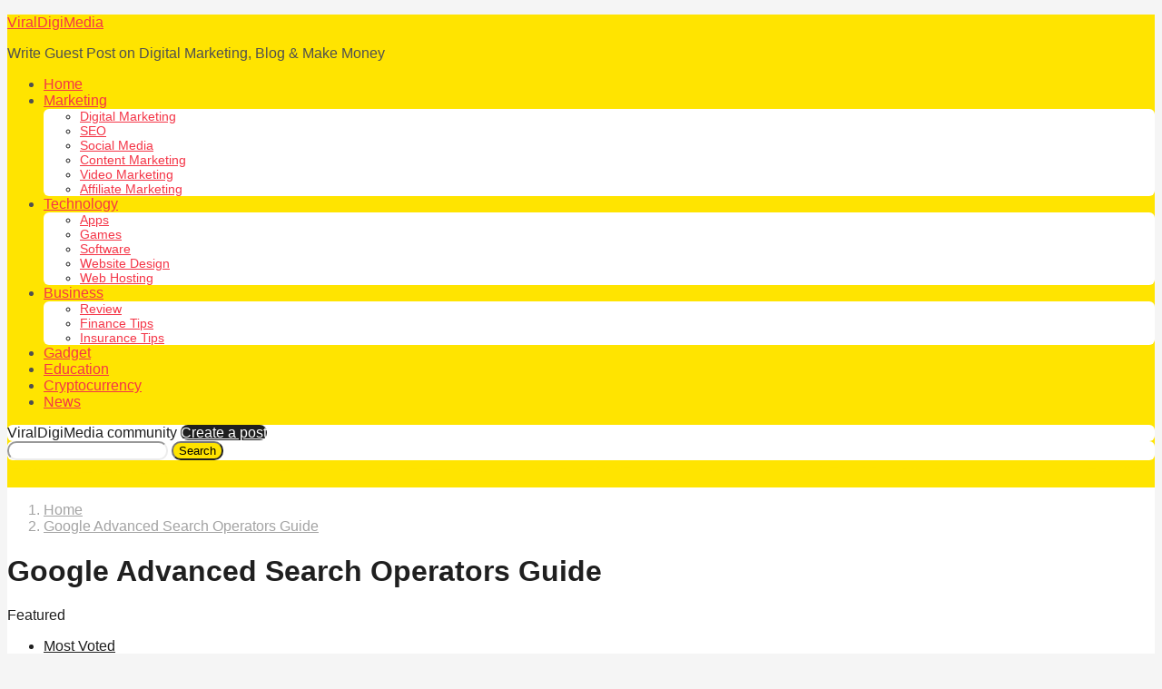

--- FILE ---
content_type: text/html; charset=UTF-8
request_url: https://viraldigimedia.com/tag/google-advanced-search-operators-guide/?order=featured
body_size: 32622
content:
<!DOCTYPE HTML>
<html lang="en-US">
	<head>
		<meta charset="UTF-8">
		<meta name="viewport" content="width=device-width, initial-scale=1.0, maximum-scale=1.0, user-scalable=no">
				<style id="kirki-css-vars">:root{}</style><meta name='robots' content='index, follow, max-image-preview:large, max-snippet:-1, max-video-preview:-1' />

	<!-- This site is optimized with the Yoast SEO plugin v23.5 - https://yoast.com/wordpress/plugins/seo/ -->
	<title>Google Advanced Search Operators Guide Archives - ViralDigiMedia</title>
	<link rel="canonical" href="https://viraldigimedia.com/tag/google-advanced-search-operators-guide/" />
	<meta property="og:locale" content="en_US" />
	<meta property="og:type" content="article" />
	<meta property="og:title" content="Google Advanced Search Operators Guide Archives - ViralDigiMedia" />
	<meta property="og:url" content="https://viraldigimedia.com/tag/google-advanced-search-operators-guide/" />
	<meta property="og:site_name" content="ViralDigiMedia" />
	<meta name="twitter:card" content="summary_large_image" />
	<meta name="twitter:site" content="@viraldigimedia" />
	<script type="application/ld+json" class="yoast-schema-graph">{"@context":"https://schema.org","@graph":[{"@type":"CollectionPage","@id":"https://viraldigimedia.com/tag/google-advanced-search-operators-guide/","url":"https://viraldigimedia.com/tag/google-advanced-search-operators-guide/","name":"Google Advanced Search Operators Guide Archives - ViralDigiMedia","isPartOf":{"@id":"https://viraldigimedia.com/#website"},"breadcrumb":{"@id":"https://viraldigimedia.com/tag/google-advanced-search-operators-guide/#breadcrumb"},"inLanguage":"en-US"},{"@type":"BreadcrumbList","@id":"https://viraldigimedia.com/tag/google-advanced-search-operators-guide/#breadcrumb","itemListElement":[{"@type":"ListItem","position":1,"name":"Home","item":"https://viraldigimedia.com/"},{"@type":"ListItem","position":2,"name":"Google Advanced Search Operators Guide"}]},{"@type":"WebSite","@id":"https://viraldigimedia.com/#website","url":"https://viraldigimedia.com/","name":"ViralDigiMedia","description":"Write Guest Post on Digital Marketing, Blog &amp; Make Money","publisher":{"@id":"https://viraldigimedia.com/#/schema/person/0b43c2fbfd340d71f21d7d57de39bf21"},"potentialAction":[{"@type":"SearchAction","target":{"@type":"EntryPoint","urlTemplate":"https://viraldigimedia.com/?s={search_term_string}"},"query-input":{"@type":"PropertyValueSpecification","valueRequired":true,"valueName":"search_term_string"}}],"inLanguage":"en-US"},{"@type":["Person","Organization"],"@id":"https://viraldigimedia.com/#/schema/person/0b43c2fbfd340d71f21d7d57de39bf21","name":"admin","image":{"@type":"ImageObject","inLanguage":"en-US","@id":"https://viraldigimedia.com/#/schema/person/image/","url":"https://secure.gravatar.com/avatar/d99905491c1bc77b65ed19fba20b8ae5?s=96&d=mm&r=g","contentUrl":"https://secure.gravatar.com/avatar/d99905491c1bc77b65ed19fba20b8ae5?s=96&d=mm&r=g","caption":"admin"},"logo":{"@id":"https://viraldigimedia.com/#/schema/person/image/"}}]}</script>
	<!-- / Yoast SEO plugin. -->


<link rel="alternate" type="application/rss+xml" title="ViralDigiMedia &raquo; Feed" href="https://viraldigimedia.com/feed/" />
<link rel="alternate" type="application/rss+xml" title="ViralDigiMedia &raquo; Comments Feed" href="https://viraldigimedia.com/comments/feed/" />
<link rel="alternate" type="application/rss+xml" title="ViralDigiMedia &raquo; Google Advanced Search Operators Guide Tag Feed" href="https://viraldigimedia.com/tag/google-advanced-search-operators-guide/feed/" />
<script type="text/javascript">
/* <![CDATA[ */
window._wpemojiSettings = {"baseUrl":"https:\/\/s.w.org\/images\/core\/emoji\/14.0.0\/72x72\/","ext":".png","svgUrl":"https:\/\/s.w.org\/images\/core\/emoji\/14.0.0\/svg\/","svgExt":".svg","source":{"concatemoji":"https:\/\/viraldigimedia.com\/wp-includes\/js\/wp-emoji-release.min.js?ver=6.4.7"}};
/*! This file is auto-generated */
!function(i,n){var o,s,e;function c(e){try{var t={supportTests:e,timestamp:(new Date).valueOf()};sessionStorage.setItem(o,JSON.stringify(t))}catch(e){}}function p(e,t,n){e.clearRect(0,0,e.canvas.width,e.canvas.height),e.fillText(t,0,0);var t=new Uint32Array(e.getImageData(0,0,e.canvas.width,e.canvas.height).data),r=(e.clearRect(0,0,e.canvas.width,e.canvas.height),e.fillText(n,0,0),new Uint32Array(e.getImageData(0,0,e.canvas.width,e.canvas.height).data));return t.every(function(e,t){return e===r[t]})}function u(e,t,n){switch(t){case"flag":return n(e,"\ud83c\udff3\ufe0f\u200d\u26a7\ufe0f","\ud83c\udff3\ufe0f\u200b\u26a7\ufe0f")?!1:!n(e,"\ud83c\uddfa\ud83c\uddf3","\ud83c\uddfa\u200b\ud83c\uddf3")&&!n(e,"\ud83c\udff4\udb40\udc67\udb40\udc62\udb40\udc65\udb40\udc6e\udb40\udc67\udb40\udc7f","\ud83c\udff4\u200b\udb40\udc67\u200b\udb40\udc62\u200b\udb40\udc65\u200b\udb40\udc6e\u200b\udb40\udc67\u200b\udb40\udc7f");case"emoji":return!n(e,"\ud83e\udef1\ud83c\udffb\u200d\ud83e\udef2\ud83c\udfff","\ud83e\udef1\ud83c\udffb\u200b\ud83e\udef2\ud83c\udfff")}return!1}function f(e,t,n){var r="undefined"!=typeof WorkerGlobalScope&&self instanceof WorkerGlobalScope?new OffscreenCanvas(300,150):i.createElement("canvas"),a=r.getContext("2d",{willReadFrequently:!0}),o=(a.textBaseline="top",a.font="600 32px Arial",{});return e.forEach(function(e){o[e]=t(a,e,n)}),o}function t(e){var t=i.createElement("script");t.src=e,t.defer=!0,i.head.appendChild(t)}"undefined"!=typeof Promise&&(o="wpEmojiSettingsSupports",s=["flag","emoji"],n.supports={everything:!0,everythingExceptFlag:!0},e=new Promise(function(e){i.addEventListener("DOMContentLoaded",e,{once:!0})}),new Promise(function(t){var n=function(){try{var e=JSON.parse(sessionStorage.getItem(o));if("object"==typeof e&&"number"==typeof e.timestamp&&(new Date).valueOf()<e.timestamp+604800&&"object"==typeof e.supportTests)return e.supportTests}catch(e){}return null}();if(!n){if("undefined"!=typeof Worker&&"undefined"!=typeof OffscreenCanvas&&"undefined"!=typeof URL&&URL.createObjectURL&&"undefined"!=typeof Blob)try{var e="postMessage("+f.toString()+"("+[JSON.stringify(s),u.toString(),p.toString()].join(",")+"));",r=new Blob([e],{type:"text/javascript"}),a=new Worker(URL.createObjectURL(r),{name:"wpTestEmojiSupports"});return void(a.onmessage=function(e){c(n=e.data),a.terminate(),t(n)})}catch(e){}c(n=f(s,u,p))}t(n)}).then(function(e){for(var t in e)n.supports[t]=e[t],n.supports.everything=n.supports.everything&&n.supports[t],"flag"!==t&&(n.supports.everythingExceptFlag=n.supports.everythingExceptFlag&&n.supports[t]);n.supports.everythingExceptFlag=n.supports.everythingExceptFlag&&!n.supports.flag,n.DOMReady=!1,n.readyCallback=function(){n.DOMReady=!0}}).then(function(){return e}).then(function(){var e;n.supports.everything||(n.readyCallback(),(e=n.source||{}).concatemoji?t(e.concatemoji):e.wpemoji&&e.twemoji&&(t(e.twemoji),t(e.wpemoji)))}))}((window,document),window._wpemojiSettings);
/* ]]> */
</script>
<style id='wp-emoji-styles-inline-css' type='text/css'>

	img.wp-smiley, img.emoji {
		display: inline !important;
		border: none !important;
		box-shadow: none !important;
		height: 1em !important;
		width: 1em !important;
		margin: 0 0.07em !important;
		vertical-align: -0.1em !important;
		background: none !important;
		padding: 0 !important;
	}
</style>
<link rel='stylesheet' id='wp-block-library-css' href='https://viraldigimedia.com/wp-includes/css/dist/block-library/style.min.css?ver=6.4.7' type='text/css' media='all' />
<style id='classic-theme-styles-inline-css' type='text/css'>
/*! This file is auto-generated */
.wp-block-button__link{color:#fff;background-color:#32373c;border-radius:9999px;box-shadow:none;text-decoration:none;padding:calc(.667em + 2px) calc(1.333em + 2px);font-size:1.125em}.wp-block-file__button{background:#32373c;color:#fff;text-decoration:none}
</style>
<style id='global-styles-inline-css' type='text/css'>
body{--wp--preset--color--black: #000000;--wp--preset--color--cyan-bluish-gray: #abb8c3;--wp--preset--color--white: #ffffff;--wp--preset--color--pale-pink: #f78da7;--wp--preset--color--vivid-red: #cf2e2e;--wp--preset--color--luminous-vivid-orange: #ff6900;--wp--preset--color--luminous-vivid-amber: #fcb900;--wp--preset--color--light-green-cyan: #7bdcb5;--wp--preset--color--vivid-green-cyan: #00d084;--wp--preset--color--pale-cyan-blue: #8ed1fc;--wp--preset--color--vivid-cyan-blue: #0693e3;--wp--preset--color--vivid-purple: #9b51e0;--wp--preset--gradient--vivid-cyan-blue-to-vivid-purple: linear-gradient(135deg,rgba(6,147,227,1) 0%,rgb(155,81,224) 100%);--wp--preset--gradient--light-green-cyan-to-vivid-green-cyan: linear-gradient(135deg,rgb(122,220,180) 0%,rgb(0,208,130) 100%);--wp--preset--gradient--luminous-vivid-amber-to-luminous-vivid-orange: linear-gradient(135deg,rgba(252,185,0,1) 0%,rgba(255,105,0,1) 100%);--wp--preset--gradient--luminous-vivid-orange-to-vivid-red: linear-gradient(135deg,rgba(255,105,0,1) 0%,rgb(207,46,46) 100%);--wp--preset--gradient--very-light-gray-to-cyan-bluish-gray: linear-gradient(135deg,rgb(238,238,238) 0%,rgb(169,184,195) 100%);--wp--preset--gradient--cool-to-warm-spectrum: linear-gradient(135deg,rgb(74,234,220) 0%,rgb(151,120,209) 20%,rgb(207,42,186) 40%,rgb(238,44,130) 60%,rgb(251,105,98) 80%,rgb(254,248,76) 100%);--wp--preset--gradient--blush-light-purple: linear-gradient(135deg,rgb(255,206,236) 0%,rgb(152,150,240) 100%);--wp--preset--gradient--blush-bordeaux: linear-gradient(135deg,rgb(254,205,165) 0%,rgb(254,45,45) 50%,rgb(107,0,62) 100%);--wp--preset--gradient--luminous-dusk: linear-gradient(135deg,rgb(255,203,112) 0%,rgb(199,81,192) 50%,rgb(65,88,208) 100%);--wp--preset--gradient--pale-ocean: linear-gradient(135deg,rgb(255,245,203) 0%,rgb(182,227,212) 50%,rgb(51,167,181) 100%);--wp--preset--gradient--electric-grass: linear-gradient(135deg,rgb(202,248,128) 0%,rgb(113,206,126) 100%);--wp--preset--gradient--midnight: linear-gradient(135deg,rgb(2,3,129) 0%,rgb(40,116,252) 100%);--wp--preset--font-size--small: 13px;--wp--preset--font-size--medium: 20px;--wp--preset--font-size--large: 36px;--wp--preset--font-size--x-large: 42px;--wp--preset--spacing--20: 0.44rem;--wp--preset--spacing--30: 0.67rem;--wp--preset--spacing--40: 1rem;--wp--preset--spacing--50: 1.5rem;--wp--preset--spacing--60: 2.25rem;--wp--preset--spacing--70: 3.38rem;--wp--preset--spacing--80: 5.06rem;--wp--preset--shadow--natural: 6px 6px 9px rgba(0, 0, 0, 0.2);--wp--preset--shadow--deep: 12px 12px 50px rgba(0, 0, 0, 0.4);--wp--preset--shadow--sharp: 6px 6px 0px rgba(0, 0, 0, 0.2);--wp--preset--shadow--outlined: 6px 6px 0px -3px rgba(255, 255, 255, 1), 6px 6px rgba(0, 0, 0, 1);--wp--preset--shadow--crisp: 6px 6px 0px rgba(0, 0, 0, 1);}:where(.is-layout-flex){gap: 0.5em;}:where(.is-layout-grid){gap: 0.5em;}body .is-layout-flow > .alignleft{float: left;margin-inline-start: 0;margin-inline-end: 2em;}body .is-layout-flow > .alignright{float: right;margin-inline-start: 2em;margin-inline-end: 0;}body .is-layout-flow > .aligncenter{margin-left: auto !important;margin-right: auto !important;}body .is-layout-constrained > .alignleft{float: left;margin-inline-start: 0;margin-inline-end: 2em;}body .is-layout-constrained > .alignright{float: right;margin-inline-start: 2em;margin-inline-end: 0;}body .is-layout-constrained > .aligncenter{margin-left: auto !important;margin-right: auto !important;}body .is-layout-constrained > :where(:not(.alignleft):not(.alignright):not(.alignfull)){max-width: var(--wp--style--global--content-size);margin-left: auto !important;margin-right: auto !important;}body .is-layout-constrained > .alignwide{max-width: var(--wp--style--global--wide-size);}body .is-layout-flex{display: flex;}body .is-layout-flex{flex-wrap: wrap;align-items: center;}body .is-layout-flex > *{margin: 0;}body .is-layout-grid{display: grid;}body .is-layout-grid > *{margin: 0;}:where(.wp-block-columns.is-layout-flex){gap: 2em;}:where(.wp-block-columns.is-layout-grid){gap: 2em;}:where(.wp-block-post-template.is-layout-flex){gap: 1.25em;}:where(.wp-block-post-template.is-layout-grid){gap: 1.25em;}.has-black-color{color: var(--wp--preset--color--black) !important;}.has-cyan-bluish-gray-color{color: var(--wp--preset--color--cyan-bluish-gray) !important;}.has-white-color{color: var(--wp--preset--color--white) !important;}.has-pale-pink-color{color: var(--wp--preset--color--pale-pink) !important;}.has-vivid-red-color{color: var(--wp--preset--color--vivid-red) !important;}.has-luminous-vivid-orange-color{color: var(--wp--preset--color--luminous-vivid-orange) !important;}.has-luminous-vivid-amber-color{color: var(--wp--preset--color--luminous-vivid-amber) !important;}.has-light-green-cyan-color{color: var(--wp--preset--color--light-green-cyan) !important;}.has-vivid-green-cyan-color{color: var(--wp--preset--color--vivid-green-cyan) !important;}.has-pale-cyan-blue-color{color: var(--wp--preset--color--pale-cyan-blue) !important;}.has-vivid-cyan-blue-color{color: var(--wp--preset--color--vivid-cyan-blue) !important;}.has-vivid-purple-color{color: var(--wp--preset--color--vivid-purple) !important;}.has-black-background-color{background-color: var(--wp--preset--color--black) !important;}.has-cyan-bluish-gray-background-color{background-color: var(--wp--preset--color--cyan-bluish-gray) !important;}.has-white-background-color{background-color: var(--wp--preset--color--white) !important;}.has-pale-pink-background-color{background-color: var(--wp--preset--color--pale-pink) !important;}.has-vivid-red-background-color{background-color: var(--wp--preset--color--vivid-red) !important;}.has-luminous-vivid-orange-background-color{background-color: var(--wp--preset--color--luminous-vivid-orange) !important;}.has-luminous-vivid-amber-background-color{background-color: var(--wp--preset--color--luminous-vivid-amber) !important;}.has-light-green-cyan-background-color{background-color: var(--wp--preset--color--light-green-cyan) !important;}.has-vivid-green-cyan-background-color{background-color: var(--wp--preset--color--vivid-green-cyan) !important;}.has-pale-cyan-blue-background-color{background-color: var(--wp--preset--color--pale-cyan-blue) !important;}.has-vivid-cyan-blue-background-color{background-color: var(--wp--preset--color--vivid-cyan-blue) !important;}.has-vivid-purple-background-color{background-color: var(--wp--preset--color--vivid-purple) !important;}.has-black-border-color{border-color: var(--wp--preset--color--black) !important;}.has-cyan-bluish-gray-border-color{border-color: var(--wp--preset--color--cyan-bluish-gray) !important;}.has-white-border-color{border-color: var(--wp--preset--color--white) !important;}.has-pale-pink-border-color{border-color: var(--wp--preset--color--pale-pink) !important;}.has-vivid-red-border-color{border-color: var(--wp--preset--color--vivid-red) !important;}.has-luminous-vivid-orange-border-color{border-color: var(--wp--preset--color--luminous-vivid-orange) !important;}.has-luminous-vivid-amber-border-color{border-color: var(--wp--preset--color--luminous-vivid-amber) !important;}.has-light-green-cyan-border-color{border-color: var(--wp--preset--color--light-green-cyan) !important;}.has-vivid-green-cyan-border-color{border-color: var(--wp--preset--color--vivid-green-cyan) !important;}.has-pale-cyan-blue-border-color{border-color: var(--wp--preset--color--pale-cyan-blue) !important;}.has-vivid-cyan-blue-border-color{border-color: var(--wp--preset--color--vivid-cyan-blue) !important;}.has-vivid-purple-border-color{border-color: var(--wp--preset--color--vivid-purple) !important;}.has-vivid-cyan-blue-to-vivid-purple-gradient-background{background: var(--wp--preset--gradient--vivid-cyan-blue-to-vivid-purple) !important;}.has-light-green-cyan-to-vivid-green-cyan-gradient-background{background: var(--wp--preset--gradient--light-green-cyan-to-vivid-green-cyan) !important;}.has-luminous-vivid-amber-to-luminous-vivid-orange-gradient-background{background: var(--wp--preset--gradient--luminous-vivid-amber-to-luminous-vivid-orange) !important;}.has-luminous-vivid-orange-to-vivid-red-gradient-background{background: var(--wp--preset--gradient--luminous-vivid-orange-to-vivid-red) !important;}.has-very-light-gray-to-cyan-bluish-gray-gradient-background{background: var(--wp--preset--gradient--very-light-gray-to-cyan-bluish-gray) !important;}.has-cool-to-warm-spectrum-gradient-background{background: var(--wp--preset--gradient--cool-to-warm-spectrum) !important;}.has-blush-light-purple-gradient-background{background: var(--wp--preset--gradient--blush-light-purple) !important;}.has-blush-bordeaux-gradient-background{background: var(--wp--preset--gradient--blush-bordeaux) !important;}.has-luminous-dusk-gradient-background{background: var(--wp--preset--gradient--luminous-dusk) !important;}.has-pale-ocean-gradient-background{background: var(--wp--preset--gradient--pale-ocean) !important;}.has-electric-grass-gradient-background{background: var(--wp--preset--gradient--electric-grass) !important;}.has-midnight-gradient-background{background: var(--wp--preset--gradient--midnight) !important;}.has-small-font-size{font-size: var(--wp--preset--font-size--small) !important;}.has-medium-font-size{font-size: var(--wp--preset--font-size--medium) !important;}.has-large-font-size{font-size: var(--wp--preset--font-size--large) !important;}.has-x-large-font-size{font-size: var(--wp--preset--font-size--x-large) !important;}
.wp-block-navigation a:where(:not(.wp-element-button)){color: inherit;}
:where(.wp-block-post-template.is-layout-flex){gap: 1.25em;}:where(.wp-block-post-template.is-layout-grid){gap: 1.25em;}
:where(.wp-block-columns.is-layout-flex){gap: 2em;}:where(.wp-block-columns.is-layout-grid){gap: 2em;}
.wp-block-pullquote{font-size: 1.5em;line-height: 1.6;}
</style>
<link rel='stylesheet' id='boombox-styles-min-css' href='https://viraldigimedia.com/wp-content/themes/boombox/js/plugins/plugins.min.css?ver=2.5.5' type='text/css' media='all' />
<link rel='stylesheet' id='boombox-icomoon-style-css' href='https://viraldigimedia.com/wp-content/themes/boombox/fonts/icon-fonts/icomoon/icons.min.css?ver=2.5.5' type='text/css' media='all' />
<link rel='stylesheet' id='boombox-primary-style-css' href='https://viraldigimedia.com/wp-content/themes/boombox/css/style.min.css?ver=2.5.5' type='text/css' media='all' />
<style id='boombox-primary-style-inline-css' type='text/css'>

		/* -- Mobile Header -- */
		.bb-header.header-mobile .header-row {
			background-color: #ffe400;
			color: #1f1f1f;
		}
		/* If you need to specify different color for bottom/top header, use this code */
		.bb-header.header-mobile.g-style .header-c {
			color: #1f1f1f;
		}
		/* Mobile header breakpoint */
		@media (min-width: 992px) {
			.bb-show-desktop-header {
			  display: block;
			}
			.bb-show-mobile-header {
			  display: none;
			}
		}
	
		/* --site title color */
		.branding h1 {
		  color: #1f1f1f;
		}
	
		/* -top */
		.bb-header.header-desktop .top-header {
		  background-color: #ffe400;
		}
	
		.bb-header.header-desktop .top-header .bb-header-icon:hover,
		.bb-header.header-desktop .top-header  .bb-header-icon.active,
		.bb-header.header-desktop .top-header .main-navigation > ul > li:hover,
		.bb-header.header-desktop .top-header .main-navigation > ul > li.current-menu-item > a {
		  color: #505050;
		}
	
		/* --top pattern */
		.bb-header.header-desktop .top-header svg {
		  fill: #ffe400;
		}
	
		/* --top text color */
		.bb-header.header-desktop .top-header {
		  color: #505050;
		}
	
		.bb-header.header-desktop .top-header .create-post {
		  background-color: #1f1f1f;
		}
	
		/* --top button color */
		.bb-header.header-desktop .top-header .create-post {
		  color: #ffffff;
		}
		
		/* --top Typography */
		.bb-header.header-desktop .top-header .main-navigation {
			font-family: inherit;
			font-size: inherit;
			font-style : inherit;
			font-weight: inherit;
			letter-spacing: inherit;
			text-transform: inherit;
		}
		
		.bb-header.header-desktop .top-header .main-navigation .sub-menu {
			font-family: inherit;
			font-size: 14px;
			font-style : inherit;
			font-weight: 500;
			letter-spacing: inherit;
			text-transform: inherit;
		}
	
		.bb-header.header-desktop .bottom-header .bb-header-icon:hover,
		.bb-header.header-desktop .bottom-header .bb-header-icon.active,
		.bb-header.header-desktop .bottom-header .main-navigation > ul > li:hover,
		.bb-header.header-desktop .bottom-header .main-navigation > ul > li.current-menu-item > a,
		.bb-header.header-desktop .bottom-header .main-navigation > ul > li.current-menu-item > .dropdown-toggle {
		  color: #505050;
		}
	
		/* -bottom */
		.bb-header.header-desktop .bottom-header {
		  background-color: #ffffff;
		}
	
		.bb-header.header-desktop .bottom-header svg {
		  fill: #ffffff;
		}
	
		/* --bottom text color */
		.bb-header.header-desktop .bottom-header {
		  color: #ffe400;
		}
	
		.bb-header.header-desktop .bottom-header .main-navigation ul li:before,
		.bb-header.header-desktop .bottom-header .account-box .user:after,
		.bb-header.header-desktop .bottom-header .create-post:before,
		.bb-header.header-desktop .bottom-header .menu-button:after {
		  border-color: #ffe400;
		}
	
		.bb-header.header-desktop .bottom-header .create-post {
		  background-color: #1f1f1f;
		}
	
		/* --bottom button color */
		.bb-header.header-desktop .create-post {
		  color: #ffffff;
		}
		
		/* --bottom Typography */
		.bb-header.header-desktop .bottom-header .main-navigation {
			font-family: inherit;
			font-size: inherit;
			font-style : inherit;
			font-weight: inherit;
			letter-spacing: inherit;
			text-transform: inherit;
		}
		
		.bb-header.header-desktop .bottom-header .main-navigation .sub-menu {
			font-family: inherit;
			font-size: 14px;
			font-style : inherit;
			font-weight: 500;
			letter-spacing: inherit;
			text-transform: inherit;
		}

		/* -- Logo Margin for Desktop */
		.bb-header.header-desktop .branding {
			margin-top: 15px;
			margin-bottom: 15px;
		}
		/* -- Logo Margin for Mobile */
		.bb-header.header-mobile .branding {
			margin-top: 5px;
			margin-bottom: 5px;
		}
		

		/* Custom Footer Styles */
	
		/* -top */
		.footer {
		  background-color: #1f1f1f;
		}
	
		.footer .footer-top svg {
		  fill: #1f1f1f;
		}
	
		.footer .footer-bottom svg {
		  fill: #282828;
		}
	
		/* -primary color */
		/* --primary bg */
		#footer .cat-item.current-cat a,
		#footer .widget_mc4wp_form_widget:before,#footer .widget_create_post:before,
		#footer .cat-item a:hover,
		#footer button[type="submit"],
		#footer input[type="submit"],
		#footer .bb-btn, #footer .bnt.primary {
		  background-color: #ffe400;
		}
	
		/* --primary text */
		#footer .widget_mc4wp_form_widget:before,#footer .widget_create_post:before,
		#footer button[type="submit"],
		#footer input[type="submit"],
		#footer .bb-btn, #footer .bb-bnt-primary {
		  color: #000000;
		}
	
		/* --primary hover */
		#footer a:hover {
		  color: #ffe400;
		}
	
		#footer .widget_categories ul li a:hover,
		#footer .widget_archive ul li a:hover,
		#footer .widget_pages ul li a:hover,
		#footer .widget_meta ul li a:hover,
		#footer .widget_nav_menu ul li a:hover {
		  background-color: #ffe400;
		  color: #000000;
		}
	
		#footer .slick-dots li.slick-active button:before,
		#footer .widget_tag_cloud a:hover {
		  border-color:#ffe400;
		}
	
		/* -heading color */
		#footer .bb-featured-strip .item .title,
		#footer .slick-dots li button:before,
		#footer h1,#footer h2,#footer h3,#footer h4, #footer h5,#footer h6,
		#footer .widget-title {
		  color: #ffffff;
		}
	
		/* -text color */
		#footer,
		#footer .widget_recent_comments .recentcomments .comment-author-link,
		#footer
		.widget_recent_comments .recentcomments a,
		#footer .byline, #footer .posted-on,
		#footer .widget_nav_menu ul li,
		#footer .widget_categories ul li,
		#footer .widget_archive ul li,
		#footer .widget_pages ul li,
		#footer .widget_meta ul li {
		  color: #ffffff;
		}
		#footer .widget_tag_cloud  a, #footer select, #footer textarea, #footer input[type="tel"], #footer input[type="text"], #footer input[type="number"], #footer input[type="date"], #footer input[type="time"], #footer input[type="url"], #footer input[type="email"], #footer input[type="search"],#footer input[type="password"],
		#footer .widget_mc4wp_form_widget:after, #footer .widget_create_post:after {
			border-color: #ffffff;
		}
	
		#footer .widget_categories ul li a,
		#footer .widget_archive ul li a,
		#footer .widget_pages ul li a,
		#footer .widget_meta ul li a,
		#footer .widget_nav_menu ul li a,
		#footer .widget_tag_cloud a {
		  color: #ffffff;
		}
	
		/* -bottom */
		/* --text  color */
		#footer .footer-bottom {
		  background-color: #282828;
		  color: #ffffff;
		}
	
		/* --text  hover */
		#footer .footer-bottom a:hover {
		  color: #ffe400;
		}
/* - Page header - */

	/* -body bg color */
	body,.bb-post-gallery-content .bb-gl-header {
	    background-color: #f5f5f5;
	}
	.bb-cards-view .bb-post-single.style5 .site-main, .bb-cards-view .bb-post-single.style6 .container-inner {
		background-color: #f5f5f5;
	}
	
	.branding .site-title {
		font-family: -apple-system, BlinkMacSystemFont, "Segoe UI", Roboto, Oxygen-Sans, Ubuntu, Cantarell, "Helvetica Neue", sans-serif, sans-serif;
		font-weight:400;
		font-style:normal;
	}

	#background-image {
		background-size:cover;
	}

	/* -Font sizes */
	.widget-title {
		font-size: 17px;
	}
	body {
	    font-size: 16px;
	}
	@media screen and (min-width: 992px) {
		html {
			font-size: 16px;
		}
		.bb-post-single .s-post-title {
	    	font-size: 45px;
		}
	}

	/* -content bg color */
	.page-wrapper,
	#main,
	.bb-cards-view .bb-card-item,
	.bb-cards-view .widget_mc4wp_form_widget:after,
	.bb-cards-view .widget_create_post:after,
	.light-modal .modal-body,.light-modal,
	.bb-toggle .bb-header-dropdown.toggle-content,
	.bb-header.header-desktop .main-navigation .sub-menu,
	.bb-post-share-box .post-share-count,
	.bb-post-rating a,.comment-respond input[type=text], .comment-respond textarea, .comment-respond #commentform textarea#comment,
	.bb-fixed-pagination .page,.bb-fixed-pagination .pg-content,
	.bb-floating-navbar .floating-navbar-inner,
	.bb-featured-strip .bb-arrow-next, .bb-featured-strip .bb-arrow-prev,
	.bb-mobile-navigation,
	.mejs-container,.bb-post-gallery-content,
	.bb-dropdown .dropdown-toggle, .bb-dropdown .dropdown-content,
	.bb-stretched-view .bb-post-single.style5 .site-main, .bb-stretched-view .bb-post-single.style6 .container-inner,
	.bb-boxed-view .bb-post-single.style5 .site-main, .bb-boxed-view .bb-post-single.style6 .container-inner {
	  background-color: #ffffff;
	  border-color: #ffffff;
	}
	/* Temp Color: will be option in future */
	.bb-header.header-mobile.g-style .header-c {
		background: #ffffff;
	}
	.bb-header-navigation .main-navigation .sub-menu:before,
	.bb-toggle .toggle-content.bb-header-dropdown:before {
	    border-color: transparent transparent #ffffff;
	}
	select, .bb-form-block input, .bb-form-block select, .bb-form-block textarea,
	.bb-author-vcard .author {
		background-color: #ffffff;
	}
	.bb-tabs .tabs-menu .count {
	  color: #ffffff;
	}

	/* -page width */
	.page-wrapper {
	  width: 100%;
	}

	/* -primary color */
	/* --primary color for bg */
	.mark, mark,.box_list,
	.bb-tooltip:before,
	.bb-text-highlight.primary-color,
	#comments .nav-links a,
	.light-modal .modal-close,
	.quiz_row:hover,
	.progress-bar-success,
	.onoffswitch,.onoffswitch2,
	.widget_nav_menu ul li a:hover,
	.widget_categories ul li a:hover,
	.widget_archive ul li a:hover,
	.widget_pages ul li a:hover,
	.widget_meta ul li a:hover,
	.widget_mc4wp_form_widget:before,.widget_create_post:before,
	.widget_calendar table th a,
	.widget_calendar table td a,
	.go-top, .bb-affiliate-content .item-url,
	.bb-mobile-navigation .close,
	.bb-wp-pagination .page-numbers.next, .bb-wp-pagination .page-numbers.prev,
	.navigation.pagination .page-numbers.next, .navigation.pagination .page-numbers.prev,
	.bb-next-prev-pagination .page-link,
	.bb-next-pagination .page-link,
	.bb-post-share-box .post-share-count,
	.cat-item.current-cat a,
	.cat-item a:hover,
	.bb-fixed-pagination .page:hover .pg-arrow,
	button[type="submit"],
	input[type="submit"],
	.bb-btn.bb-btn-primary,.bb-btn.bb-btn-primary:hover,
	blockquote:before,.bb-btn.bb-btn-primary-outline:hover,.bb-post-gallery-content .bb-gl-meta .bb-gl-arrow,
	hr.primary-color {
	  background-color: #ffe400;
	}
	.bb-tooltip:after,
	hr.bb-line-dashed.primary-color, hr.bb-line-dotted.primary-color {
		border-top-color:#ffe400;
	}

	/* --primary text */
	.mark, mark,
	.bb-tooltip:before,
	.bb-wp-pagination .page-numbers.next, .bb-wp-pagination .page-numbers.prev,
	.navigation.pagination .page-numbers.next, .navigation.pagination .page-numbers.prev,
	.bb-text-highlight.primary-color,
	#comments .nav-links a,
	.light-modal .modal-close,
	.sr-only,.box_list,
	.quiz_row:hover, .bb-affiliate-content .item-url,
	.onoffswitch,.onoffswitch2,
	.bb-next-prev-pagination .page-link,
	.bb-next-pagination .page-link,
	.widget_nav_menu ul li a:hover,
	.widget_categories ul li a:hover,
	.widget_archive ul li a:hover,
	.widget_pages ul li a:hover,
	.widget_meta ul li a:hover,
	.cat-item.current-cat a,
	.widget_mc4wp_form_widget:before,.widget_create_post:before,
	.go-top,
	.widget_calendar table th a,
	.widget_calendar table td a,
	.bb-mobile-navigation .close,
	.bb-post-share-box .post-share-count,
	.bb-fixed-pagination .page:hover .pg-arrow,
	button[type="submit"],
	input[type="submit"],
	.bb-btn.bb-btn-primary,.bb-btn.bb-btn-primary:hover,.bb-btn.bb-btn-primary-outline:hover,
	blockquote:before,.bb-post-gallery-content .bb-gl-meta .bb-gl-arrow {
	  color: #000000;
	}

	/* -primary color */
	/* --primary color for text */
	#cancel-comment-reply-link,
	.bb-affiliate-content .price:before,
	.bb-header-navigation .main-navigation > ul .sub-menu li:hover > a,
	.bb-header-navigation .main-navigation > ul .sub-menu li.current-menu-item a,
	.bb-header-navigation .more-navigation .section-navigation ul li:hover a,
	.bb-mobile-navigation .main-navigation li a:hover,.bb-mobile-navigation .main-navigation>ul>li .sub-menu li a:hover,
	.bb-mobile-navigation .main-navigation li.current-menu-item > a, .bb-mobile-navigation .main-navigation .sub-menu li.current-menu-item > a,
	.bb-mobile-navigation .main-navigation li.current-menu-item > .dropdown-toggle, .bb-mobile-navigation .main-navigation .sub-menu li.current-menu-item > .dropdown-toggle,
	.single.nsfw-post .bb-post-single .nsfw-post h3,
	.sticky .post-thumbnail:after,
	.entry-no-lg,
	.entry-title:hover a,
	.post-types .item:hover .bb-icon,
	.bb-text-dropcap.primary-color,
	.bb-btn-primary-outline,
	.bb-btn-link:hover,
	.bb-btn-link,#comments .bypostauthor > .comment-body .vcard .fn,
	.more-link:hover,
	.widget_bb-side-navigation .menu-item.menu-item-icon .bb-icon,
	.bb-post-nav .nsfw-post h3,
	.post-thumbnail .nsfw-post h3,
	.bb-price-block .current-price:before, .bb-price-block ins:before, .bb-price-block .amount:before, .product_list_widget ins .amount:before {
	  color: #ffe400;
	}

	.post-types .item:hover,
	.more-load-button button:hover,
	.bb-btn-primary-outline,.bb-btn-primary:hover,
	.widget_tag_cloud .tagcloud a:hover {
	  border-color: #ffe400;
	}

	.bb-tabs .tabs-menu li.active:before  {
		background-color: #ffe400;
	}

	/* -link color */
	a {color:#f43547}

	/* - base text color */
	body, html,
	.widget_recent_comments .recentcomments .comment-author-link,.widget_recent_comments .recentcomments a,
	.bb-header.header-desktop .main-navigation .sub-menu,
	.bb-header-dropdown.toggle-content,.comment-respond input[type=text], .comment-respond textarea,
	.featured-strip .slick-dots li button:before,
	.more-load-button button,.comment-vote .count,
	.bb-mobile-navigation .bb-header-search .search-submit,
	#comments .comment .comment-body .comment-content small .dropdown-toggle,
	.byline a,.byline .author-name,
	.bb-featured-strip .bb-arrow-next, .bb-featured-strip .bb-arrow-prev,
	.bb-price-block, .bb-price-block > .amount, .bb-price-block ins .amount,
	.bb-dropdown .dropdown-content a,
	.bb-author-vcard .auth-references a,
	.light-modal,
    .bb-author-vcard-mini .auth-url,
	.bb-post-gallery-content .bb-gl-meta .bb-gl-pagination b,
	 .bb-post-gallery-content.bb-mode-slide .bb-mode-switcher[data-mode=slide],
	 .bb-post-gallery-content.bb-mode-grid .bb-mode-switcher[data-mode=grid]{
	  color: #1f1f1f;
	}

	/* --heading text color */
	#comments .vcard .fn,
	.bb-fixed-pagination .page .pg-title,
	.more_items_x legend, .more_items legend, .more_items_glow,
	h1, h2, h3, h4, h5, h6 {
	  color: #1f1f1f;
	}
	.bb-tabs .tabs-menu li.active, .bb-tabs .tabs-menu li.active {
	  border-color: #1f1f1f;
	}
	.bb-tabs .tabs-menu .count {
	  background-color: #1f1f1f;
	}

	/* --secondary text color */
	s, strike, del,label,#comments .pingback .comment-body .comment-content, #comments .comment .comment-body .comment-content,
	#TB_ajaxWindowTitle,
	.bb-affiliate-content .price .old-price,
	.bb-header-navigation .more-navigation .sections-header,
	.bb-mobile-navigation .more-menu .more-menu-body .sections-header,
	.bb-post-share-box .bb-post-rating .count .text:after,
	.inline-popup .intro,.comment-vote a .bb-icon,
	.authentication .intro,.widget_recent_comments .recentcomments,
	.post-types .item .bb-icon,
	.bb-post-rating a,.post-thumbnail .thumbnail-caption,
	table thead th, table tfoot th, .bb-post-share-box .mobile-info,
	.widget_create_post .text,
	.widget_footer .text,
	.bb-author-vcard .author-info,.bb-author-vcard .auth-byline,
	.wp-caption .wp-caption-text, .wp-caption-dd,
	#comments .comments-title span,
	#comments .comment-notes,
	#comments .comment-metadata,
	.short-info .create-post .text,
	.bb-cat-links,
	.widget_bb-side-navigation .menu-item.menu-item-has-children .dropdown-toggle,
	.bb-post-meta .post-comments,.entry-sub-title,
	.bb-page-header .page-subtitle,
	.widget_bb-side-navigation .bb-widget-title,
	.bb-price-block .old-price,.bb-price-block del .amount,
	.widget_recent_comments .recentcomments,
	.bb-post-gallery-content .bb-gl-mode-switcher,
    .bb-author-vcard-mini .auth-byline, .bb-author-vcard-mini .auth-posted-on, .bb-author-vcard-mini .auth-title,
	.s-post-meta .post-comments,
	.bb-sec-label,
	.bb-breadcrumb.clr-style1, .bb-breadcrumb.clr-style1 a {
	  color: #a3a3a3;
	}

	::-webkit-input-placeholder {
	  color: #a3a3a3;
	}

	:-moz-placeholder {
	  color: #a3a3a3;
	}

	:-ms-input-placeholder {
	  color: #a3a3a3;
	}

	/* -font family */
	/* --base font family */
	body, html,
	#cancel-comment-reply-link,
	#comments .comments-title span {
	  font-family: -apple-system, BlinkMacSystemFont, "Segoe UI", Roboto, Oxygen-Sans, Ubuntu, Cantarell, "Helvetica Neue", sans-serif, sans-serif;
	}

	/* --Post heading font family */
	.entry-title {
	 font-family: -apple-system, BlinkMacSystemFont, "Segoe UI", Roboto, Oxygen-Sans, Ubuntu, Cantarell, "Helvetica Neue", sans-serif, sans-serif;
	}

	/* --secondary font family */
	.bb-wp-pagination,.navigation.pagination,
	.comments-area h3,[class*=" mashicon-"] .text, [class^=mashicon-] .text,
	.entry-no-lg,
	.bb-reaction-box .title, .bb-reaction-box .reaction-item .reaction-vote-btn,
	#comments .comments-title, #comments .comment-reply-title,
	.bb-page-header .bb-trending-navigation ul li a,
	.widget-title,
	.bb-badge .text,.post-number,
	.more_items_x legend, .more_items legend, .more_items_glow,
	section.error-404 .text,
	.inline-popup .title,
	.authentication .title,
	.bb-other-posts .title,
	.bb-post-share-box h2,
	.bb-page-header h1 {
	  font-family: -apple-system, BlinkMacSystemFont, "Segoe UI", Roboto, Oxygen-Sans, Ubuntu, Cantarell, "Helvetica Neue", sans-serif, sans-serif;
	}

	/* -border-color */
	.bb-page-header .container-bg, .bb-page-header.boxed.has-bg .container-bg,
	.bb-header-navigation .main-navigation .sub-menu,
	.bb-header-navigation .more-navigation .more-menu-header,
	.bb-header-navigation .more-navigation .more-menu-footer,
	.bb-mobile-navigation .more-menu .bb-badge-list,
	.bb-mobile-navigation .main-navigation,
	.bb-mobile-navigation .more-menu-body,
	.spinner-pulse,
	.bb-border-thumb,#comments .pingback, #comments .comment,
	.more-load-button button,
	.bb-post-rating .count .bb-icon,
	.quiz_row,.bb-post-collection .post-items .post-item .post-author-meta, .post-grid .page .post-author-meta, .post-list .post .post-author-meta, .post-list .page .post-author-meta,.post-list.standard .post footer,
	.post-list.standard .entry-sub-title,
	.more-load-button:before,
	.bb-mobile-navigation .bb-header-search form,
	#TB_window .shares,
	.wp-playlist,.boombox-comments .tabs-content,
	.post-types .item,
	.bb-page-header .bb-trending-navigation,
	.widget_mc4wp_form_widget:after,.widget_create_post:after,
	.bb-post-rating .inner,
	.bb-post-rating .point-btn,
	.widget_bb-side-navigation .menu-item.menu-item-has-children>a,
	.bb-author-vcard .author, #comments .comment-list, #comments .pingback .children .comment, #comments .comment .children .comment,
	.widget_social,
	.widget_subscribe,.bb-post-nav .pg-item,
	.bb-post-nav .page,.bb-tags a,.tagcloud a,
	.bb-next-prev-pagination,
	.widget_tag_cloud .tagcloud a,
	select, textarea, input[type="tel"], input[type="text"], input[type="number"], input[type="date"], input[type="time"], input[type="url"], input[type="email"], input[type="search"], input[type="password"],
	.bb-featured-menu:before,
	.select2-container--default .select2-selection--single, .select2-container--default .select2-search--dropdown .select2-search__field, .select2-dropdown,
	.bb-bordered-block:after,
	.bb-dropdown .dropdown-toggle, .bb-dropdown .dropdown-content, .bb-dropdown .dropdown-content li,.bb-post-gallery-content .bb-gl-mode-switcher,.bb-post-gallery-content .bb-gl-mode-switcher .bb-mode-switcher:first-child,
	.bb-tabs.tabs-horizontal .tabs-menu,.mixed-list .post-item-classic footer {
	  border-color: #ececec;
	}
	hr, .bb-brand-block .brand-content:before {
	  background-color: #ececec;
	}

	/* -secondary components bg color */
	.bb-fixed-pagination .page .pg-arrow,
	.captcha-container,.comment-respond form,
	.bb-post-share-box .post-meta,
	table tbody tr:nth-child(2n+1) th,
	table tbody tr:nth-child(2n+1) td,
	.bb-reaction-box .reaction-item .reaction-bar,
	.bb-reaction-box .reaction-item .reaction-vote-btn,
	.widget_bb-side-navigation .sub-menu .menu-item.menu-item-icon .bb-icon,
	#comments .pingback .comment-body .comment-reply-link, #comments .comment .comment-body .comment-reply-link,.bb-btn, button,
	.widget_sidebar_footer,
	.bb-form-block,
	.bb-author-vcard header,.bb-post-gallery-content .bb-gl-image-text,
	.bb-wp-pagination span.current, .bb-wp-pagination a.page-numbers:not(.next):not(.prev):hover,
	.navigation.pagination span.current, .navigation.pagination a.page-numbers:not(.next):not(.prev):hover,
	.bb-dropdown .dropdown-content li.active,
	.bb-post-gallery-content .bb-gl-image-text,
	.bb-media-placeholder:before,
	.bb-source-via .s-v-itm,
	.bb-tabs .tabs-content,.bb-reading-time {
		background-color: #f7f7f7;
	}

	/* -secondary components text color */
	.bb-fixed-pagination .page .pg-arrow,.bb-post-share-box .post-meta,.captcha-container input,.form-captcha .refresh-captcha,#comments .pingback .comment-body .comment-reply-link, #comments .comment .comment-body .comment-reply-link,.bb-reaction-box .reaction-item .reaction-vote-btn,.bb-reaction-box .reaction-item .reaction-bar,.bb-btn,.comment-respond form,
	.bb-wp-pagination span.current, .bb-wp-pagination a.page-numbers:not(.next):not(.prev):hover,
	.navigation.pagination span.current, .navigation.pagination a.page-numbers:not(.next):not(.prev):hover,
	.widget_bb-side-navigation .sub-menu .menu-item.menu-item-icon .bb-icon,
	.widget_sidebar_footer,
	.bb-author-vcard .header-info a,.bb-author-vcard .auth-name,
	.bb-dropdown .dropdown-content li.active,
	.bb-source-via .s-v-link,.bb-reading-time {
		color:#1f1f1f;
	}
	.captcha-container input {border-color:#1f1f1f}

	/* -border-radius */
	img,video,.comment-respond form,
	.captcha-container,
	.bb-media-placeholder,
	.bb-cards-view .bb-card-item,
	.post-thumbnail .video-wrapper,
	.post-thumbnail .view-full-post,
	.bb-post-share-box .post-meta,
	.hy_plyr canvas,.bb-featured-strip .item .media,
	.quiz_row,.box_list,
	.bb-border-thumb,
	.advertisement .massage,
	[class^="mashicon-"],
	#TB_window,
	#score_modal .shares a div, #TB_window .shares a div,
	.bb-mobile-navigation .close,
	.onoffswitch-label,
	.light-modal .modal-close,
	.onoffswitch2-label,
	.post-types .item,
	.onoffswitch,.onoffswitch2,
	.bb-page-header .bb-trending-navigation ul li.active a,
	.widget_mc4wp_form_widget:after,.widget_create_post:after,
	.bb-author-vcard .author,
	.widget_sidebar_footer,
	.short-info,
	.inline-popup,
	.bb-reaction-box .reaction-item .reaction-bar,
	.bb-reaction-box .reaction-item .reaction-vote-btn,
	.bb-post-share-box .post-share-count,
	.post-thumbnail,
	.share-button,
	.bb-post-rating .inner,
	.bb-page-header.boxed.has-bg .container-bg,
	.widget_subscribe,
	.widget_social,
	.sub-menu,
	.fancybox-skin,
	.widget_tag_cloud .tagcloud a,
	.bb-tags a,.tagcloud a, .bb-header-dropdown.toggle-content,
	.authentication .button, #respond .button, .wp-social-login-provider-list .button,
	.bb-bordered-block:after,
	.wpml-ls-legacy-dropdown, .wpml-ls-legacy-dropdown a.wpml-ls-item-toggle, .wpml-ls-legacy-dropdown-click, .wpml-ls-legacy-dropdown-click a.wpml-ls-item-toggle,
	.wpml-ls-legacy-dropdown .wpml-ls-sub-menu, .wpml-ls-legacy-dropdown-click .wpml-ls-sub-menu,
	.nsfw-post,
	.light-modal .modal-body,
	.bb-featured-area .featured-media, .bb-featured-area .featured-item,
	.s-post-featured-media.boxed .featured-media-el,
	.bb-source-via .s-v-itm,
	.bb-tabs .tabs-content {
	  -webkit-border-radius: 6px;
	     -moz-border-radius: 6px;
	          border-radius: 6px;
	}
	.bb-featured-area .featured-header {
      border-bottom-left-radius: 6px;
      border-bottom-right-radius: 6px;
    }

	/* --border-radius for inputs, buttons */
	.form-captcha img,.go-top,
	.bb-next-prev-pagination .page-link,
	.bb-next-pagination .page-link,
	.bb-wp-pagination a,.bb-wp-pagination span,
	.navigation.pagination a,.navigation.pagination span,
	.bb-affiliate-content .affiliate-link,
	.bb-btn, input, select, .select2-container--default .select2-selection--single, textarea, button, .bb-btn, #comments  li .comment-body .comment-reply-link, .bb-header.header-desktop  .create-post,
	.bb-affiliate-content .item-url,
	.bb-btn, input, select, textarea, button, .bb-btn, #comments  li .comment-body .comment-reply-link {
	  -webkit-border-radius: 24px;
	  -moz-border-radius: 24px;
	  border-radius: 24px;
	}

	/* --border-radius social icons */
	.social.circle ul li a {
	    -webkit-border-radius: 24px;
	    -moz-border-radius: 24px;
	    border-radius: 24px;
	}
	
	/* --Featured Menu options */
	.bb-featured-menu a {
	    background-color: transparent;
	    color: #000000;
	    
	    -webkit-border-radius: 18px;
	  -moz-border-radius: 18px;
	  border-radius: 18px;
	}


		/* Custom Header Styles */
	
		/* -badge bg color */
		.reaction-item .reaction-bar .reaction-stat,
		.bb-badge .circle {
		  background-color: #ffe400;
		}
	
		.reaction-item .reaction-vote-btn:not(.disabled):hover,
		.reaction-item.voted .reaction-vote-btn {
			background-color: #ffe400 !important;
		}
	
		/* -badge text color */
		.reaction-item .reaction-vote-btn:not(.disabled):hover,
		.reaction-item.voted .reaction-vote-btn,
		.bb-badge .text {
		  color: #1f1f1f;
		}
	
		/* -category/tag bg color */
		.bb-badge.category .circle,
		.bb-badge.post_tag .circle {
		  background-color:  #6759eb;
		}
	
		/* -category/tag text color */
		.bb-badge.category .text,
		.bb-badge.post_tag .text {
		  color:  #1f1f1f;
		}
	
		/* -category/tag icon color */
		.bb-badge.category .circle i,
		.bb-badge.post_tag .circle i {
		  color:  #ffffff;
		}
	
		/* --Trending */
		.bb-badge.trending .circle,
		.bb-page-header .bb-trending-navigation ul li.active a,
		.post-number {
		  background-color: #f43547;
		}
	
		.widget-title .bb-icon,
		.bb-trending-navigation ul li a .bb-icon, .trending-post .bb-post-single .s-post-views {
		  color: #f43547;
		}
	
		.bb-badge.trending .circle i,
		.bb-page-header .bb-trending-navigation ul li.active a,
		.bb-page-header .bb-trending-navigation ul li.active a .bb-icon,
		.post-number {
		  color: #ffffff;
		}
	
		.bb-badge.trending .text {
			color: #1f1f1f;
		}
	
		.bb-badge.post_tag-179 .circle { background-color: #6759eb; }.bb-badge.post_tag-180 .circle { background-color: #6759eb; }.bb-badge.post_tag-181 .circle { background-color: #6759eb; }.bb-badge.post_tag-184 .circle { background-color: #6759eb; }.bb-badge.post_tag-186 .circle { background-color: #6759eb; }.bb-badge.post_tag-187 .circle { background-color: #6759eb; }.bb-badge.post_tag-189 .circle { background-color: #6759eb; }.bb-badge.post_tag-190 .circle { background-color: #6759eb; }.bb-badge.post_tag-191 .circle { background-color: #6759eb; }.bb-badge.post_tag-192 .circle { background-color: #6759eb; }.bb-badge.post_tag-193 .circle { background-color: #6759eb; }.bb-badge.post_tag-195 .circle { background-color: #6759eb; }.bb-badge.post_tag-202 .circle { background-color: #6759eb; }.bb-badge.post_tag-203 .circle { background-color: #6759eb; }.bb-badge.post_tag-205 .circle { background-color: #6759eb; }.bb-badge.post_tag-206 .circle { background-color: #6759eb; }.bb-badge.post_tag-207 .circle { background-color: #6759eb; }.bb-badge.post_tag-208 .circle { background-color: #6759eb; }.bb-badge.post_tag-209 .circle { background-color: #6759eb; }.bb-badge.post_tag-210 .circle { background-color: #6759eb; }.bb-badge.post_tag-211 .circle { background-color: #6759eb; }.bb-badge.post_tag-212 .circle { background-color: #6759eb; }.bb-badge.post_tag-213 .circle { background-color: #6759eb; }.bb-badge.post_tag-214 .circle { background-color: #6759eb; }.bb-badge.post_tag-215 .circle { background-color: #6759eb; }.bb-badge.post_tag-216 .circle { background-color: #6759eb; }.bb-badge.post_tag-217 .circle { background-color: #6759eb; }.bb-badge.post_tag-220 .circle { background-color: #6759eb; }.bb-badge.post_tag-221 .circle { background-color: #6759eb; }.bb-badge.post_tag-222 .circle { background-color: #6759eb; }.bb-badge.post_tag-224 .circle { background-color: #6759eb; }.bb-badge.post_tag-225 .circle { background-color: #6759eb; }.bb-badge.post_tag-226 .circle { background-color: #6759eb; }.bb-badge.post_tag-227 .circle { background-color: #6759eb; }.bb-badge.post_tag-228 .circle { background-color: #6759eb; }.bb-badge.post_tag-229 .circle { background-color: #6759eb; }.bb-badge.post_tag-230 .circle { background-color: #6759eb; }.bb-badge.post_tag-231 .circle { background-color: #6759eb; }.bb-badge.post_tag-232 .circle { background-color: #6759eb; }.bb-badge.post_tag-233 .circle { background-color: #6759eb; }.bb-badge.post_tag-234 .circle { background-color: #6759eb; }.bb-badge.post_tag-235 .circle { background-color: #6759eb; }.bb-badge.post_tag-236 .circle { background-color: #6759eb; }.bb-badge.post_tag-237 .circle { background-color: #6759eb; }.bb-badge.post_tag-238 .circle { background-color: #6759eb; }.bb-badge.post_tag-239 .circle { background-color: #6759eb; }.bb-badge.post_tag-240 .circle { background-color: #6759eb; }.bb-badge.post_tag-241 .circle { background-color: #6759eb; }.bb-badge.post_tag-242 .circle { background-color: #6759eb; }.bb-badge.post_tag-243 .circle { background-color: #6759eb; }.bb-badge.post_tag-244 .circle { background-color: #6759eb; }.bb-badge.post_tag-245 .circle { background-color: #6759eb; }.bb-badge.post_tag-246 .circle { background-color: #6759eb; }.bb-badge.post_tag-247 .circle { background-color: #6759eb; }.bb-badge.post_tag-248 .circle { background-color: #6759eb; }.bb-badge.post_tag-249 .circle { background-color: #6759eb; }.bb-badge.post_tag-250 .circle { background-color: #6759eb; }.bb-badge.post_tag-251 .circle { background-color: #6759eb; }.bb-badge.post_tag-252 .circle { background-color: #6759eb; }.bb-badge.post_tag-253 .circle { background-color: #6759eb; }.bb-badge.post_tag-254 .circle { background-color: #6759eb; }.bb-badge.post_tag-255 .circle { background-color: #6759eb; }.bb-badge.post_tag-256 .circle { background-color: #6759eb; }.bb-badge.post_tag-257 .circle { background-color: #6759eb; }.bb-badge.post_tag-258 .circle { background-color: #6759eb; }.bb-badge.post_tag-259 .circle { background-color: #6759eb; }.bb-badge.post_tag-260 .circle { background-color: #6759eb; }.bb-badge.post_tag-261 .circle { background-color: #6759eb; }.bb-badge.post_tag-262 .circle { background-color: #6759eb; }.bb-badge.post_tag-263 .circle { background-color: #6759eb; }.bb-badge.post_tag-264 .circle { background-color: #6759eb; }.bb-badge.post_tag-265 .circle { background-color: #6759eb; }.bb-badge.post_tag-266 .circle { background-color: #6759eb; }.bb-badge.post_tag-267 .circle { background-color: #6759eb; }.bb-badge.post_tag-272 .circle { background-color: #6759eb; }.bb-badge.post_tag-273 .circle { background-color: #6759eb; }.bb-badge.post_tag-274 .circle { background-color: #6759eb; }.bb-badge.post_tag-276 .circle { background-color: #6759eb; }.bb-badge.post_tag-277 .circle { background-color: #6759eb; }.bb-badge.post_tag-278 .circle { background-color: #6759eb; }.bb-badge.post_tag-279 .circle { background-color: #6759eb; }.bb-badge.post_tag-280 .circle { background-color: #6759eb; }.bb-badge.post_tag-282 .circle { background-color: #6759eb; }.bb-badge.post_tag-283 .circle { background-color: #6759eb; }.bb-badge.post_tag-284 .circle { background-color: #6759eb; }.bb-badge.post_tag-285 .circle { background-color: #6759eb; }.bb-badge.post_tag-286 .circle { background-color: #6759eb; }.bb-badge.post_tag-289 .circle { background-color: #6759eb; }.bb-badge.post_tag-290 .circle { background-color: #6759eb; }.bb-badge.post_tag-291 .circle { background-color: #6759eb; }.bb-badge.post_tag-292 .circle { background-color: #6759eb; }.bb-badge.post_tag-293 .circle { background-color: #6759eb; }.bb-badge.post_tag-294 .circle { background-color: #6759eb; }.bb-badge.post_tag-295 .circle { background-color: #6759eb; }.bb-badge.post_tag-297 .circle { background-color: #6759eb; }.bb-badge.post_tag-298 .circle { background-color: #6759eb; }.bb-badge.post_tag-299 .circle { background-color: #6759eb; }.bb-badge.post_tag-300 .circle { background-color: #6759eb; }.bb-badge.post_tag-301 .circle { background-color: #6759eb; }.bb-badge.post_tag-302 .circle { background-color: #6759eb; }.bb-badge.post_tag-303 .circle { background-color: #6759eb; }.bb-badge.post_tag-304 .circle { background-color: #6759eb; }.bb-badge.post_tag-305 .circle { background-color: #6759eb; }.bb-badge.post_tag-307 .circle { background-color: #6759eb; }.bb-badge.post_tag-308 .circle { background-color: #6759eb; }.bb-badge.post_tag-309 .circle { background-color: #6759eb; }.bb-badge.post_tag-310 .circle { background-color: #6759eb; }.bb-badge.post_tag-311 .circle { background-color: #6759eb; }.bb-badge.post_tag-312 .circle { background-color: #6759eb; }.bb-badge.post_tag-313 .circle { background-color: #6759eb; }.bb-badge.post_tag-314 .circle { background-color: #6759eb; }.bb-badge.post_tag-315 .circle { background-color: #6759eb; }.bb-badge.post_tag-317 .circle { background-color: #6759eb; }.bb-badge.post_tag-318 .circle { background-color: #6759eb; }.bb-badge.post_tag-319 .circle { background-color: #6759eb; }.bb-badge.post_tag-320 .circle { background-color: #6759eb; }.bb-badge.post_tag-321 .circle { background-color: #6759eb; }.bb-badge.post_tag-322 .circle { background-color: #6759eb; }.bb-badge.post_tag-323 .circle { background-color: #6759eb; }.bb-badge.post_tag-324 .circle { background-color: #6759eb; }.bb-badge.post_tag-325 .circle { background-color: #6759eb; }.bb-badge.post_tag-326 .circle { background-color: #6759eb; }.bb-badge.post_tag-327 .circle { background-color: #6759eb; }.bb-badge.post_tag-328 .circle { background-color: #6759eb; }.bb-badge.post_tag-329 .circle { background-color: #6759eb; }.bb-badge.post_tag-330 .circle { background-color: #6759eb; }.bb-badge.post_tag-331 .circle { background-color: #6759eb; }.bb-badge.post_tag-332 .circle { background-color: #6759eb; }.bb-badge.post_tag-333 .circle { background-color: #6759eb; }.bb-badge.post_tag-334 .circle { background-color: #6759eb; }.bb-badge.post_tag-335 .circle { background-color: #6759eb; }.bb-badge.post_tag-336 .circle { background-color: #6759eb; }.bb-badge.post_tag-337 .circle { background-color: #6759eb; }.bb-badge.post_tag-338 .circle { background-color: #6759eb; }.bb-badge.post_tag-339 .circle { background-color: #6759eb; }.bb-badge.post_tag-340 .circle { background-color: #6759eb; }.bb-badge.post_tag-341 .circle { background-color: #6759eb; }.bb-badge.post_tag-342 .circle { background-color: #6759eb; }.bb-badge.post_tag-343 .circle { background-color: #6759eb; }.bb-badge.post_tag-344 .circle { background-color: #6759eb; }.bb-badge.post_tag-345 .circle { background-color: #6759eb; }.bb-badge.post_tag-346 .circle { background-color: #6759eb; }.bb-badge.post_tag-347 .circle { background-color: #6759eb; }.bb-badge.post_tag-348 .circle { background-color: #6759eb; }.bb-badge.post_tag-349 .circle { background-color: #6759eb; }.bb-badge.post_tag-350 .circle { background-color: #6759eb; }.bb-badge.post_tag-351 .circle { background-color: #6759eb; }.bb-badge.post_tag-352 .circle { background-color: #6759eb; }.bb-badge.post_tag-353 .circle { background-color: #6759eb; }.bb-badge.post_tag-354 .circle { background-color: #6759eb; }.bb-badge.post_tag-355 .circle { background-color: #6759eb; }.bb-badge.post_tag-356 .circle { background-color: #6759eb; }.bb-badge.post_tag-357 .circle { background-color: #6759eb; }.bb-badge.post_tag-358 .circle { background-color: #6759eb; }.bb-badge.post_tag-359 .circle { background-color: #6759eb; }.bb-badge.post_tag-361 .circle { background-color: #6759eb; }.bb-badge.post_tag-362 .circle { background-color: #6759eb; }.bb-badge.post_tag-363 .circle { background-color: #6759eb; }.bb-badge.post_tag-364 .circle { background-color: #6759eb; }.bb-badge.post_tag-365 .circle { background-color: #6759eb; }.bb-badge.post_tag-366 .circle { background-color: #6759eb; }.bb-badge.post_tag-367 .circle { background-color: #6759eb; }.bb-badge.post_tag-368 .circle { background-color: #6759eb; }.bb-badge.post_tag-369 .circle { background-color: #6759eb; }.bb-badge.post_tag-370 .circle { background-color: #6759eb; }.bb-badge.post_tag-371 .circle { background-color: #6759eb; }.bb-badge.post_tag-372 .circle { background-color: #6759eb; }.bb-badge.post_tag-373 .circle { background-color: #6759eb; }.bb-badge.post_tag-374 .circle { background-color: #6759eb; }.bb-badge.post_tag-375 .circle { background-color: #6759eb; }.bb-badge.post_tag-376 .circle { background-color: #6759eb; }.bb-badge.post_tag-377 .circle { background-color: #6759eb; }.bb-badge.post_tag-378 .circle { background-color: #6759eb; }.bb-badge.post_tag-379 .circle { background-color: #6759eb; }.bb-badge.post_tag-380 .circle { background-color: #6759eb; }.bb-badge.post_tag-381 .circle { background-color: #6759eb; }.bb-badge.post_tag-382 .circle { background-color: #6759eb; }.bb-badge.post_tag-383 .circle { background-color: #6759eb; }.bb-badge.post_tag-384 .circle { background-color: #6759eb; }.bb-badge.post_tag-385 .circle { background-color: #6759eb; }.bb-badge.post_tag-386 .circle { background-color: #6759eb; }.bb-badge.post_tag-387 .circle { background-color: #6759eb; }.bb-badge.post_tag-388 .circle { background-color: #6759eb; }.bb-badge.post_tag-389 .circle { background-color: #6759eb; }.bb-badge.post_tag-390 .circle { background-color: #6759eb; }.bb-badge.post_tag-391 .circle { background-color: #6759eb; }.bb-badge.post_tag-392 .circle { background-color: #6759eb; }.bb-badge.post_tag-393 .circle { background-color: #6759eb; }.bb-badge.post_tag-394 .circle { background-color: #6759eb; }.bb-badge.post_tag-395 .circle { background-color: #6759eb; }.bb-badge.post_tag-396 .circle { background-color: #6759eb; }.bb-badge.post_tag-397 .circle { background-color: #6759eb; }.bb-badge.post_tag-398 .circle { background-color: #6759eb; }.bb-badge.post_tag-399 .circle { background-color: #6759eb; }.bb-badge.post_tag-400 .circle { background-color: #6759eb; }.bb-badge.post_tag-401 .circle { background-color: #6759eb; }.bb-badge.post_tag-402 .circle { background-color: #6759eb; }.bb-badge.post_tag-403 .circle { background-color: #6759eb; }.bb-badge.post_tag-404 .circle { background-color: #6759eb; }.bb-badge.post_tag-405 .circle { background-color: #6759eb; }.bb-badge.post_tag-406 .circle { background-color: #6759eb; }.bb-badge.post_tag-407 .circle { background-color: #6759eb; }.bb-badge.post_tag-408 .circle { background-color: #6759eb; }.bb-badge.post_tag-409 .circle { background-color: #6759eb; }.bb-badge.post_tag-410 .circle { background-color: #6759eb; }.bb-badge.post_tag-411 .circle { background-color: #6759eb; }.bb-badge.post_tag-412 .circle { background-color: #6759eb; }.bb-badge.post_tag-413 .circle { background-color: #6759eb; }.bb-badge.post_tag-414 .circle { background-color: #6759eb; }.bb-badge.post_tag-416 .circle { background-color: #6759eb; }.bb-badge.post_tag-418 .circle { background-color: #6759eb; }.bb-badge.post_tag-419 .circle { background-color: #6759eb; }.bb-badge.post_tag-420 .circle { background-color: #6759eb; }.bb-badge.post_tag-421 .circle { background-color: #6759eb; }.bb-badge.post_tag-422 .circle { background-color: #6759eb; }.bb-badge.post_tag-423 .circle { background-color: #6759eb; }.bb-badge.post_tag-424 .circle { background-color: #6759eb; }.bb-badge.post_tag-425 .circle { background-color: #6759eb; }.bb-badge.post_tag-426 .circle { background-color: #6759eb; }.bb-badge.post_tag-427 .circle { background-color: #6759eb; }.bb-badge.post_tag-428 .circle { background-color: #6759eb; }.bb-badge.post_tag-429 .circle { background-color: #6759eb; }.bb-badge.post_tag-430 .circle { background-color: #6759eb; }.bb-badge.post_tag-431 .circle { background-color: #6759eb; }.bb-badge.post_tag-432 .circle { background-color: #6759eb; }.bb-badge.post_tag-433 .circle { background-color: #6759eb; }.bb-badge.post_tag-434 .circle { background-color: #6759eb; }.bb-badge.post_tag-435 .circle { background-color: #6759eb; }.bb-badge.post_tag-436 .circle { background-color: #6759eb; }.bb-badge.post_tag-437 .circle { background-color: #6759eb; }.bb-badge.post_tag-438 .circle { background-color: #6759eb; }.bb-badge.post_tag-439 .circle { background-color: #6759eb; }.bb-badge.post_tag-440 .circle { background-color: #6759eb; }.bb-badge.post_tag-441 .circle { background-color: #6759eb; }.bb-badge.post_tag-442 .circle { background-color: #6759eb; }.bb-badge.post_tag-443 .circle { background-color: #6759eb; }.bb-badge.post_tag-444 .circle { background-color: #6759eb; }.bb-badge.post_tag-445 .circle { background-color: #6759eb; }.bb-badge.post_tag-446 .circle { background-color: #6759eb; }.bb-badge.post_tag-447 .circle { background-color: #6759eb; }.bb-badge.post_tag-448 .circle { background-color: #6759eb; }.bb-badge.post_tag-449 .circle { background-color: #6759eb; }.bb-badge.post_tag-450 .circle { background-color: #6759eb; }.bb-badge.post_tag-451 .circle { background-color: #6759eb; }.bb-badge.post_tag-452 .circle { background-color: #6759eb; }.bb-badge.post_tag-453 .circle { background-color: #6759eb; }.bb-badge.post_tag-454 .circle { background-color: #6759eb; }.bb-badge.post_tag-455 .circle { background-color: #6759eb; }.bb-badge.post_tag-456 .circle { background-color: #6759eb; }.bb-badge.post_tag-457 .circle { background-color: #6759eb; }.bb-badge.post_tag-458 .circle { background-color: #6759eb; }.bb-badge.post_tag-459 .circle { background-color: #6759eb; }.bb-badge.post_tag-460 .circle { background-color: #6759eb; }.bb-badge.post_tag-461 .circle { background-color: #6759eb; }.bb-badge.post_tag-462 .circle { background-color: #6759eb; }.bb-badge.post_tag-463 .circle { background-color: #6759eb; }.bb-badge.post_tag-464 .circle { background-color: #6759eb; }.bb-badge.post_tag-465 .circle { background-color: #6759eb; }.bb-badge.post_tag-466 .circle { background-color: #6759eb; }.bb-badge.post_tag-467 .circle { background-color: #6759eb; }.bb-badge.post_tag-468 .circle { background-color: #6759eb; }.bb-badge.post_tag-469 .circle { background-color: #6759eb; }.bb-badge.post_tag-470 .circle { background-color: #6759eb; }.bb-badge.post_tag-471 .circle { background-color: #6759eb; }.bb-badge.post_tag-472 .circle { background-color: #6759eb; }.bb-badge.post_tag-473 .circle { background-color: #6759eb; }.bb-badge.post_tag-474 .circle { background-color: #6759eb; }.bb-badge.post_tag-475 .circle { background-color: #6759eb; }.bb-badge.post_tag-476 .circle { background-color: #6759eb; }.bb-badge.post_tag-477 .circle { background-color: #6759eb; }.bb-badge.post_tag-478 .circle { background-color: #6759eb; }.bb-badge.post_tag-479 .circle { background-color: #6759eb; }.bb-badge.post_tag-480 .circle { background-color: #6759eb; }.bb-badge.post_tag-481 .circle { background-color: #6759eb; }.bb-badge.post_tag-482 .circle { background-color: #6759eb; }.bb-badge.post_tag-483 .circle { background-color: #6759eb; }.bb-badge.post_tag-484 .circle { background-color: #6759eb; }.bb-badge.post_tag-485 .circle { background-color: #6759eb; }.bb-badge.post_tag-486 .circle { background-color: #6759eb; }.bb-badge.post_tag-487 .circle { background-color: #6759eb; }.bb-badge.post_tag-488 .circle { background-color: #6759eb; }.bb-badge.post_tag-489 .circle { background-color: #6759eb; }.bb-badge.post_tag-490 .circle { background-color: #6759eb; }.bb-badge.post_tag-491 .circle { background-color: #6759eb; }.bb-badge.post_tag-492 .circle { background-color: #6759eb; }.bb-badge.post_tag-493 .circle { background-color: #6759eb; }.bb-badge.post_tag-494 .circle { background-color: #6759eb; }.bb-badge.post_tag-495 .circle { background-color: #6759eb; }.bb-badge.post_tag-496 .circle { background-color: #6759eb; }.bb-badge.post_tag-497 .circle { background-color: #6759eb; }.bb-badge.post_tag-498 .circle { background-color: #6759eb; }.bb-badge.post_tag-499 .circle { background-color: #6759eb; }.bb-badge.post_tag-500 .circle { background-color: #6759eb; }.bb-badge.post_tag-501 .circle { background-color: #6759eb; }.bb-badge.post_tag-502 .circle { background-color: #6759eb; }.bb-badge.post_tag-503 .circle { background-color: #6759eb; }.bb-badge.post_tag-504 .circle { background-color: #6759eb; }.bb-badge.post_tag-505 .circle { background-color: #6759eb; }.bb-badge.post_tag-506 .circle { background-color: #6759eb; }.bb-badge.post_tag-507 .circle { background-color: #6759eb; }.bb-badge.post_tag-508 .circle { background-color: #6759eb; }.bb-badge.post_tag-509 .circle { background-color: #6759eb; }.bb-badge.post_tag-510 .circle { background-color: #6759eb; }.bb-badge.post_tag-511 .circle { background-color: #6759eb; }.bb-badge.post_tag-512 .circle { background-color: #6759eb; }.bb-badge.post_tag-513 .circle { background-color: #6759eb; }.bb-badge.post_tag-514 .circle { background-color: #6759eb; }.bb-badge.post_tag-515 .circle { background-color: #6759eb; }.bb-badge.post_tag-516 .circle { background-color: #6759eb; }.bb-badge.post_tag-517 .circle { background-color: #6759eb; }.bb-badge.post_tag-518 .circle { background-color: #6759eb; }.bb-badge.post_tag-519 .circle { background-color: #6759eb; }.bb-badge.post_tag-520 .circle { background-color: #6759eb; }.bb-badge.post_tag-521 .circle { background-color: #6759eb; }.bb-badge.post_tag-522 .circle { background-color: #6759eb; }.bb-badge.post_tag-523 .circle { background-color: #6759eb; }.bb-badge.post_tag-524 .circle { background-color: #6759eb; }.bb-badge.post_tag-525 .circle { background-color: #6759eb; }.bb-badge.post_tag-526 .circle { background-color: #6759eb; }.bb-badge.post_tag-527 .circle { background-color: #6759eb; }.bb-badge.post_tag-528 .circle { background-color: #6759eb; }.bb-badge.post_tag-529 .circle { background-color: #6759eb; }.bb-badge.post_tag-530 .circle { background-color: #6759eb; }.bb-badge.post_tag-531 .circle { background-color: #6759eb; }.bb-badge.post_tag-532 .circle { background-color: #6759eb; }.bb-badge.post_tag-533 .circle { background-color: #6759eb; }.bb-badge.post_tag-534 .circle { background-color: #6759eb; }.bb-badge.post_tag-535 .circle { background-color: #6759eb; }.bb-badge.post_tag-536 .circle { background-color: #6759eb; }.bb-badge.post_tag-537 .circle { background-color: #6759eb; }.bb-badge.post_tag-538 .circle { background-color: #6759eb; }.bb-badge.post_tag-539 .circle { background-color: #6759eb; }.bb-badge.post_tag-540 .circle { background-color: #6759eb; }.bb-badge.post_tag-541 .circle { background-color: #6759eb; }.bb-badge.post_tag-542 .circle { background-color: #6759eb; }.bb-badge.post_tag-543 .circle { background-color: #6759eb; }.bb-badge.post_tag-545 .circle { background-color: #6759eb; }.bb-badge.post_tag-546 .circle { background-color: #6759eb; }.bb-badge.post_tag-547 .circle { background-color: #6759eb; }.bb-badge.post_tag-548 .circle { background-color: #6759eb; }.bb-badge.post_tag-549 .circle { background-color: #6759eb; }.bb-badge.post_tag-550 .circle { background-color: #6759eb; }.bb-badge.post_tag-551 .circle { background-color: #6759eb; }.bb-badge.post_tag-552 .circle { background-color: #6759eb; }.bb-badge.post_tag-553 .circle { background-color: #6759eb; }.bb-badge.post_tag-554 .circle { background-color: #6759eb; }.bb-badge.post_tag-555 .circle { background-color: #6759eb; }.bb-badge.post_tag-556 .circle { background-color: #6759eb; }.bb-badge.post_tag-557 .circle { background-color: #6759eb; }.bb-badge.post_tag-558 .circle { background-color: #6759eb; }.bb-badge.post_tag-559 .circle { background-color: #6759eb; }.bb-badge.post_tag-560 .circle { background-color: #6759eb; }.bb-badge.post_tag-561 .circle { background-color: #6759eb; }.bb-badge.post_tag-562 .circle { background-color: #6759eb; }.bb-badge.post_tag-563 .circle { background-color: #6759eb; }.bb-badge.post_tag-564 .circle { background-color: #6759eb; }.bb-badge.post_tag-565 .circle { background-color: #6759eb; }.bb-badge.post_tag-566 .circle { background-color: #6759eb; }.bb-badge.post_tag-567 .circle { background-color: #6759eb; }.bb-badge.post_tag-568 .circle { background-color: #6759eb; }.bb-badge.post_tag-569 .circle { background-color: #6759eb; }.bb-badge.post_tag-570 .circle { background-color: #6759eb; }.bb-badge.post_tag-571 .circle { background-color: #6759eb; }.bb-badge.post_tag-572 .circle { background-color: #6759eb; }.bb-badge.post_tag-573 .circle { background-color: #6759eb; }.bb-badge.post_tag-574 .circle { background-color: #6759eb; }.bb-badge.post_tag-575 .circle { background-color: #6759eb; }.bb-badge.post_tag-576 .circle { background-color: #6759eb; }.bb-badge.post_tag-577 .circle { background-color: #6759eb; }.bb-badge.post_tag-578 .circle { background-color: #6759eb; }.bb-badge.post_tag-579 .circle { background-color: #6759eb; }.bb-badge.post_tag-580 .circle { background-color: #6759eb; }.bb-badge.post_tag-581 .circle { background-color: #6759eb; }.bb-badge.post_tag-582 .circle { background-color: #6759eb; }.bb-badge.post_tag-583 .circle { background-color: #6759eb; }.bb-badge.post_tag-584 .circle { background-color: #6759eb; }.bb-badge.post_tag-585 .circle { background-color: #6759eb; }.bb-badge.post_tag-586 .circle { background-color: #6759eb; }.bb-badge.post_tag-587 .circle { background-color: #6759eb; }.bb-badge.post_tag-588 .circle { background-color: #6759eb; }.bb-badge.post_tag-589 .circle { background-color: #6759eb; }.bb-badge.post_tag-590 .circle { background-color: #6759eb; }.bb-badge.post_tag-591 .circle { background-color: #6759eb; }.bb-badge.post_tag-592 .circle { background-color: #6759eb; }.bb-badge.post_tag-593 .circle { background-color: #6759eb; }.bb-badge.post_tag-594 .circle { background-color: #6759eb; }.bb-badge.post_tag-595 .circle { background-color: #6759eb; }.bb-badge.post_tag-596 .circle { background-color: #6759eb; }.bb-badge.post_tag-597 .circle { background-color: #6759eb; }.bb-badge.post_tag-598 .circle { background-color: #6759eb; }.bb-badge.post_tag-599 .circle { background-color: #6759eb; }.bb-badge.post_tag-600 .circle { background-color: #6759eb; }.bb-badge.post_tag-601 .circle { background-color: #6759eb; }.bb-badge.post_tag-602 .circle { background-color: #6759eb; }.bb-badge.post_tag-603 .circle { background-color: #6759eb; }.bb-badge.post_tag-604 .circle { background-color: #6759eb; }.bb-badge.post_tag-605 .circle { background-color: #6759eb; }.bb-badge.post_tag-606 .circle { background-color: #6759eb; }.bb-badge.post_tag-607 .circle { background-color: #6759eb; }.bb-badge.post_tag-608 .circle { background-color: #6759eb; }.bb-badge.post_tag-609 .circle { background-color: #6759eb; }.bb-badge.post_tag-610 .circle { background-color: #6759eb; }.bb-badge.post_tag-611 .circle { background-color: #6759eb; }.bb-badge.post_tag-612 .circle { background-color: #6759eb; }.bb-badge.post_tag-613 .circle { background-color: #6759eb; }.bb-badge.post_tag-614 .circle { background-color: #6759eb; }.bb-badge.post_tag-615 .circle { background-color: #6759eb; }.bb-badge.post_tag-616 .circle { background-color: #6759eb; }.bb-badge.post_tag-617 .circle { background-color: #6759eb; }.bb-badge.post_tag-618 .circle { background-color: #6759eb; }.bb-badge.post_tag-619 .circle { background-color: #6759eb; }.bb-badge.post_tag-620 .circle { background-color: #6759eb; }.bb-badge.post_tag-621 .circle { background-color: #6759eb; }.bb-badge.post_tag-622 .circle { background-color: #6759eb; }.bb-badge.post_tag-623 .circle { background-color: #6759eb; }.bb-badge.post_tag-624 .circle { background-color: #6759eb; }.bb-badge.post_tag-625 .circle { background-color: #6759eb; }.bb-badge.post_tag-626 .circle { background-color: #6759eb; }.bb-badge.post_tag-627 .circle { background-color: #6759eb; }.bb-badge.post_tag-628 .circle { background-color: #6759eb; }.bb-badge.post_tag-629 .circle { background-color: #6759eb; }.bb-badge.post_tag-630 .circle { background-color: #6759eb; }.bb-badge.post_tag-631 .circle { background-color: #6759eb; }.bb-badge.post_tag-632 .circle { background-color: #6759eb; }.bb-badge.post_tag-633 .circle { background-color: #6759eb; }.bb-badge.post_tag-634 .circle { background-color: #6759eb; }.bb-badge.post_tag-635 .circle { background-color: #6759eb; }.bb-badge.post_tag-636 .circle { background-color: #6759eb; }.bb-badge.post_tag-637 .circle { background-color: #6759eb; }.bb-badge.post_tag-638 .circle { background-color: #6759eb; }.bb-badge.post_tag-639 .circle { background-color: #6759eb; }.bb-badge.post_tag-640 .circle { background-color: #6759eb; }.bb-badge.post_tag-641 .circle { background-color: #6759eb; }.bb-badge.post_tag-642 .circle { background-color: #6759eb; }.bb-badge.post_tag-643 .circle { background-color: #6759eb; }.bb-badge.post_tag-644 .circle { background-color: #6759eb; }.bb-badge.post_tag-645 .circle { background-color: #6759eb; }.bb-badge.post_tag-646 .circle { background-color: #6759eb; }.bb-badge.post_tag-647 .circle { background-color: #6759eb; }.bb-badge.post_tag-648 .circle { background-color: #6759eb; }.bb-badge.post_tag-649 .circle { background-color: #6759eb; }.bb-badge.post_tag-650 .circle { background-color: #6759eb; }.bb-badge.post_tag-651 .circle { background-color: #6759eb; }.bb-badge.post_tag-652 .circle { background-color: #6759eb; }.bb-badge.post_tag-653 .circle { background-color: #6759eb; }.bb-badge.post_tag-654 .circle { background-color: #6759eb; }.bb-badge.post_tag-655 .circle { background-color: #6759eb; }.bb-badge.post_tag-656 .circle { background-color: #6759eb; }.bb-badge.post_tag-657 .circle { background-color: #6759eb; }.bb-badge.post_tag-658 .circle { background-color: #6759eb; }.bb-badge.post_tag-659 .circle { background-color: #6759eb; }.bb-badge.post_tag-660 .circle { background-color: #6759eb; }.bb-badge.post_tag-661 .circle { background-color: #6759eb; }.bb-badge.post_tag-662 .circle { background-color: #6759eb; }.bb-badge.post_tag-663 .circle { background-color: #6759eb; }.bb-badge.post_tag-664 .circle { background-color: #6759eb; }.bb-badge.post_tag-665 .circle { background-color: #6759eb; }.bb-badge.post_tag-666 .circle { background-color: #6759eb; }.bb-badge.post_tag-667 .circle { background-color: #6759eb; }.bb-badge.post_tag-668 .circle { background-color: #6759eb; }.bb-badge.post_tag-669 .circle { background-color: #6759eb; }.bb-badge.post_tag-670 .circle { background-color: #6759eb; }.bb-badge.post_tag-671 .circle { background-color: #6759eb; }.bb-badge.post_tag-672 .circle { background-color: #6759eb; }.bb-badge.post_tag-673 .circle { background-color: #6759eb; }.bb-badge.post_tag-674 .circle { background-color: #6759eb; }.bb-badge.post_tag-675 .circle { background-color: #6759eb; }.bb-badge.post_tag-676 .circle { background-color: #6759eb; }.bb-badge.post_tag-677 .circle { background-color: #6759eb; }.bb-badge.post_tag-678 .circle { background-color: #6759eb; }.bb-badge.post_tag-679 .circle { background-color: #6759eb; }.bb-badge.post_tag-680 .circle { background-color: #6759eb; }.bb-badge.post_tag-681 .circle { background-color: #6759eb; }.bb-badge.post_tag-682 .circle { background-color: #6759eb; }.bb-badge.post_tag-683 .circle { background-color: #6759eb; }.bb-badge.post_tag-684 .circle { background-color: #6759eb; }.bb-badge.post_tag-685 .circle { background-color: #6759eb; }.bb-badge.post_tag-686 .circle { background-color: #6759eb; }.bb-badge.post_tag-687 .circle { background-color: #6759eb; }.bb-badge.post_tag-688 .circle { background-color: #6759eb; }.bb-badge.post_tag-689 .circle { background-color: #6759eb; }.bb-badge.post_tag-690 .circle { background-color: #6759eb; }.bb-badge.post_tag-691 .circle { background-color: #6759eb; }.bb-badge.post_tag-692 .circle { background-color: #6759eb; }.bb-badge.post_tag-693 .circle { background-color: #6759eb; }.bb-badge.post_tag-694 .circle { background-color: #6759eb; }.bb-badge.post_tag-695 .circle { background-color: #6759eb; }.bb-badge.post_tag-696 .circle { background-color: #6759eb; }.bb-badge.post_tag-697 .circle { background-color: #6759eb; }.bb-badge.post_tag-698 .circle { background-color: #6759eb; }.bb-badge.post_tag-699 .circle { background-color: #6759eb; }.bb-badge.post_tag-700 .circle { background-color: #6759eb; }.bb-badge.post_tag-701 .circle { background-color: #6759eb; }.bb-badge.post_tag-702 .circle { background-color: #6759eb; }.bb-badge.post_tag-703 .circle { background-color: #6759eb; }.bb-badge.post_tag-704 .circle { background-color: #6759eb; }.bb-badge.post_tag-705 .circle { background-color: #6759eb; }.bb-badge.post_tag-706 .circle { background-color: #6759eb; }.bb-badge.post_tag-707 .circle { background-color: #6759eb; }.bb-badge.post_tag-708 .circle { background-color: #6759eb; }.bb-badge.post_tag-709 .circle { background-color: #6759eb; }.bb-badge.post_tag-711 .circle { background-color: #6759eb; }.bb-badge.post_tag-712 .circle { background-color: #6759eb; }.bb-badge.post_tag-713 .circle { background-color: #6759eb; }.bb-badge.post_tag-714 .circle { background-color: #6759eb; }.bb-badge.post_tag-715 .circle { background-color: #6759eb; }.bb-badge.post_tag-716 .circle { background-color: #6759eb; }.bb-badge.post_tag-717 .circle { background-color: #6759eb; }.bb-badge.post_tag-718 .circle { background-color: #6759eb; }.bb-badge.post_tag-719 .circle { background-color: #6759eb; }.bb-badge.post_tag-720 .circle { background-color: #6759eb; }.bb-badge.post_tag-721 .circle { background-color: #6759eb; }.bb-badge.post_tag-722 .circle { background-color: #6759eb; }.bb-badge.post_tag-723 .circle { background-color: #6759eb; }.bb-badge.post_tag-724 .circle { background-color: #6759eb; }.bb-badge.post_tag-725 .circle { background-color: #6759eb; }.bb-badge.post_tag-726 .circle { background-color: #6759eb; }.bb-badge.post_tag-727 .circle { background-color: #6759eb; }.bb-badge.post_tag-728 .circle { background-color: #6759eb; }.bb-badge.post_tag-729 .circle { background-color: #6759eb; }.bb-badge.post_tag-730 .circle { background-color: #6759eb; }.bb-badge.post_tag-731 .circle { background-color: #6759eb; }.bb-badge.post_tag-732 .circle { background-color: #6759eb; }.bb-badge.post_tag-733 .circle { background-color: #6759eb; }.bb-badge.post_tag-734 .circle { background-color: #6759eb; }.bb-badge.post_tag-735 .circle { background-color: #6759eb; }.bb-badge.post_tag-736 .circle { background-color: #6759eb; }.bb-badge.post_tag-737 .circle { background-color: #6759eb; }.bb-badge.post_tag-738 .circle { background-color: #6759eb; }.bb-badge.post_tag-739 .circle { background-color: #6759eb; }.bb-badge.post_tag-740 .circle { background-color: #6759eb; }.bb-badge.post_tag-741 .circle { background-color: #6759eb; }.bb-badge.post_tag-742 .circle { background-color: #6759eb; }.bb-badge.post_tag-743 .circle { background-color: #6759eb; }.bb-badge.post_tag-744 .circle { background-color: #6759eb; }.bb-badge.post_tag-745 .circle { background-color: #6759eb; }.bb-badge.post_tag-746 .circle { background-color: #6759eb; }.bb-badge.post_tag-747 .circle { background-color: #6759eb; }.bb-badge.post_tag-748 .circle { background-color: #6759eb; }.bb-badge.post_tag-749 .circle { background-color: #6759eb; }.bb-badge.post_tag-750 .circle { background-color: #6759eb; }.bb-badge.post_tag-751 .circle { background-color: #6759eb; }.bb-badge.post_tag-752 .circle { background-color: #6759eb; }.bb-badge.post_tag-753 .circle { background-color: #6759eb; }.bb-badge.post_tag-754 .circle { background-color: #6759eb; }.bb-badge.post_tag-755 .circle { background-color: #6759eb; }.bb-badge.post_tag-756 .circle { background-color: #6759eb; }.bb-badge.post_tag-757 .circle { background-color: #6759eb; }.bb-badge.post_tag-758 .circle { background-color: #6759eb; }.bb-badge.post_tag-759 .circle { background-color: #6759eb; }.bb-badge.post_tag-760 .circle { background-color: #6759eb; }.bb-badge.post_tag-761 .circle { background-color: #6759eb; }.bb-badge.post_tag-762 .circle { background-color: #6759eb; }.bb-badge.post_tag-763 .circle { background-color: #6759eb; }.bb-badge.post_tag-764 .circle { background-color: #6759eb; }.bb-badge.post_tag-765 .circle { background-color: #6759eb; }.bb-badge.post_tag-766 .circle { background-color: #6759eb; }.bb-badge.post_tag-767 .circle { background-color: #6759eb; }.bb-badge.post_tag-768 .circle { background-color: #6759eb; }.bb-badge.post_tag-769 .circle { background-color: #6759eb; }.bb-badge.post_tag-770 .circle { background-color: #6759eb; }.bb-badge.post_tag-771 .circle { background-color: #6759eb; }.bb-badge.post_tag-772 .circle { background-color: #6759eb; }.bb-badge.post_tag-773 .circle { background-color: #6759eb; }.bb-badge.post_tag-774 .circle { background-color: #6759eb; }.bb-badge.post_tag-775 .circle { background-color: #6759eb; }.bb-badge.post_tag-776 .circle { background-color: #6759eb; }.bb-badge.post_tag-777 .circle { background-color: #6759eb; }.bb-badge.post_tag-778 .circle { background-color: #6759eb; }.bb-badge.post_tag-779 .circle { background-color: #6759eb; }.bb-badge.post_tag-780 .circle { background-color: #6759eb; }.bb-badge.post_tag-781 .circle { background-color: #6759eb; }.bb-badge.post_tag-782 .circle { background-color: #6759eb; }.bb-badge.post_tag-783 .circle { background-color: #6759eb; }.bb-badge.post_tag-784 .circle { background-color: #6759eb; }.bb-badge.post_tag-785 .circle { background-color: #6759eb; }.bb-badge.post_tag-786 .circle { background-color: #6759eb; }.bb-badge.post_tag-787 .circle { background-color: #6759eb; }.bb-badge.post_tag-788 .circle { background-color: #6759eb; }.bb-badge.post_tag-789 .circle { background-color: #6759eb; }.bb-badge.post_tag-790 .circle { background-color: #6759eb; }.bb-badge.post_tag-791 .circle { background-color: #6759eb; }.bb-badge.post_tag-792 .circle { background-color: #6759eb; }.bb-badge.post_tag-793 .circle { background-color: #6759eb; }.bb-badge.post_tag-794 .circle { background-color: #6759eb; }.bb-badge.post_tag-795 .circle { background-color: #6759eb; }.bb-badge.post_tag-796 .circle { background-color: #6759eb; }.bb-badge.post_tag-797 .circle { background-color: #6759eb; }.bb-badge.post_tag-798 .circle { background-color: #6759eb; }.bb-badge.post_tag-799 .circle { background-color: #6759eb; }.bb-badge.post_tag-800 .circle { background-color: #6759eb; }.bb-badge.post_tag-801 .circle { background-color: #6759eb; }.bb-badge.post_tag-802 .circle { background-color: #6759eb; }.bb-badge.post_tag-803 .circle { background-color: #6759eb; }.bb-badge.post_tag-804 .circle { background-color: #6759eb; }.bb-badge.post_tag-805 .circle { background-color: #6759eb; }.bb-badge.post_tag-806 .circle { background-color: #6759eb; }.bb-badge.post_tag-807 .circle { background-color: #6759eb; }.bb-badge.post_tag-808 .circle { background-color: #6759eb; }.bb-badge.post_tag-809 .circle { background-color: #6759eb; }.bb-badge.post_tag-810 .circle { background-color: #6759eb; }.bb-badge.post_tag-811 .circle { background-color: #6759eb; }.bb-badge.post_tag-812 .circle { background-color: #6759eb; }.bb-badge.post_tag-813 .circle { background-color: #6759eb; }.bb-badge.post_tag-814 .circle { background-color: #6759eb; }.bb-badge.post_tag-815 .circle { background-color: #6759eb; }.bb-badge.post_tag-816 .circle { background-color: #6759eb; }.bb-badge.post_tag-817 .circle { background-color: #6759eb; }.bb-badge.post_tag-818 .circle { background-color: #6759eb; }.bb-badge.post_tag-819 .circle { background-color: #6759eb; }.bb-badge.post_tag-820 .circle { background-color: #6759eb; }.bb-badge.post_tag-821 .circle { background-color: #6759eb; }.bb-badge.post_tag-822 .circle { background-color: #6759eb; }.bb-badge.post_tag-823 .circle { background-color: #6759eb; }.bb-badge.post_tag-824 .circle { background-color: #6759eb; }.bb-badge.post_tag-825 .circle { background-color: #6759eb; }.bb-badge.post_tag-826 .circle { background-color: #6759eb; }.bb-badge.post_tag-827 .circle { background-color: #6759eb; }.bb-badge.post_tag-828 .circle { background-color: #6759eb; }.bb-badge.post_tag-829 .circle { background-color: #6759eb; }.bb-badge.post_tag-830 .circle { background-color: #6759eb; }.bb-badge.post_tag-831 .circle { background-color: #6759eb; }.bb-badge.post_tag-832 .circle { background-color: #6759eb; }.bb-badge.post_tag-833 .circle { background-color: #6759eb; }.bb-badge.post_tag-834 .circle { background-color: #6759eb; }.bb-badge.post_tag-835 .circle { background-color: #6759eb; }.bb-badge.post_tag-836 .circle { background-color: #6759eb; }.bb-badge.post_tag-837 .circle { background-color: #6759eb; }.bb-badge.post_tag-838 .circle { background-color: #6759eb; }.bb-badge.post_tag-839 .circle { background-color: #6759eb; }.bb-badge.post_tag-840 .circle { background-color: #6759eb; }.bb-badge.post_tag-841 .circle { background-color: #6759eb; }.bb-badge.post_tag-842 .circle { background-color: #6759eb; }.bb-badge.post_tag-843 .circle { background-color: #6759eb; }.bb-badge.post_tag-844 .circle { background-color: #6759eb; }.bb-badge.post_tag-845 .circle { background-color: #6759eb; }.bb-badge.post_tag-846 .circle { background-color: #6759eb; }.bb-badge.post_tag-847 .circle { background-color: #6759eb; }.bb-badge.post_tag-848 .circle { background-color: #6759eb; }.bb-badge.post_tag-849 .circle { background-color: #6759eb; }.bb-badge.post_tag-850 .circle { background-color: #6759eb; }.bb-badge.post_tag-851 .circle { background-color: #6759eb; }.bb-badge.post_tag-852 .circle { background-color: #6759eb; }.bb-badge.post_tag-853 .circle { background-color: #6759eb; }.bb-badge.post_tag-854 .circle { background-color: #6759eb; }.bb-badge.post_tag-855 .circle { background-color: #6759eb; }.bb-badge.post_tag-856 .circle { background-color: #6759eb; }.bb-badge.post_tag-857 .circle { background-color: #6759eb; }.bb-badge.post_tag-858 .circle { background-color: #6759eb; }.bb-badge.post_tag-859 .circle { background-color: #6759eb; }.bb-badge.post_tag-860 .circle { background-color: #6759eb; }.bb-badge.post_tag-861 .circle { background-color: #6759eb; }.bb-badge.post_tag-862 .circle { background-color: #6759eb; }.bb-badge.post_tag-863 .circle { background-color: #6759eb; }.bb-badge.post_tag-864 .circle { background-color: #6759eb; }.bb-badge.post_tag-865 .circle { background-color: #6759eb; }.bb-badge.post_tag-866 .circle { background-color: #6759eb; }.bb-badge.post_tag-867 .circle { background-color: #6759eb; }.bb-badge.post_tag-868 .circle { background-color: #6759eb; }.bb-badge.post_tag-869 .circle { background-color: #6759eb; }.bb-badge.post_tag-870 .circle { background-color: #6759eb; }.bb-badge.post_tag-871 .circle { background-color: #6759eb; }.bb-badge.post_tag-872 .circle { background-color: #6759eb; }.bb-badge.post_tag-873 .circle { background-color: #6759eb; }.bb-badge.post_tag-874 .circle { background-color: #6759eb; }.bb-badge.post_tag-875 .circle { background-color: #6759eb; }.bb-badge.post_tag-876 .circle { background-color: #6759eb; }.bb-badge.post_tag-877 .circle { background-color: #6759eb; }.bb-badge.post_tag-878 .circle { background-color: #6759eb; }.bb-badge.post_tag-879 .circle { background-color: #6759eb; }.bb-badge.post_tag-880 .circle { background-color: #6759eb; }.bb-badge.post_tag-881 .circle { background-color: #6759eb; }.bb-badge.post_tag-882 .circle { background-color: #6759eb; }.bb-badge.post_tag-883 .circle { background-color: #6759eb; }.bb-badge.post_tag-884 .circle { background-color: #6759eb; }.bb-badge.post_tag-885 .circle { background-color: #6759eb; }.bb-badge.post_tag-886 .circle { background-color: #6759eb; }.bb-badge.post_tag-887 .circle { background-color: #6759eb; }.bb-badge.post_tag-888 .circle { background-color: #6759eb; }.bb-badge.post_tag-889 .circle { background-color: #6759eb; }.bb-badge.post_tag-890 .circle { background-color: #6759eb; }.bb-badge.post_tag-891 .circle { background-color: #6759eb; }.bb-badge.post_tag-892 .circle { background-color: #6759eb; }.bb-badge.post_tag-893 .circle { background-color: #6759eb; }.bb-badge.post_tag-894 .circle { background-color: #6759eb; }.bb-badge.post_tag-895 .circle { background-color: #6759eb; }.bb-badge.post_tag-896 .circle { background-color: #6759eb; }.bb-badge.post_tag-897 .circle { background-color: #6759eb; }.bb-badge.post_tag-898 .circle { background-color: #6759eb; }.bb-badge.post_tag-899 .circle { background-color: #6759eb; }.bb-badge.post_tag-900 .circle { background-color: #6759eb; }.bb-badge.post_tag-901 .circle { background-color: #6759eb; }.bb-badge.post_tag-902 .circle { background-color: #6759eb; }.bb-badge.post_tag-903 .circle { background-color: #6759eb; }.bb-badge.post_tag-904 .circle { background-color: #6759eb; }.bb-badge.post_tag-905 .circle { background-color: #6759eb; }.bb-badge.post_tag-906 .circle { background-color: #6759eb; }.bb-badge.post_tag-907 .circle { background-color: #6759eb; }.bb-badge.post_tag-908 .circle { background-color: #6759eb; }.bb-badge.post_tag-909 .circle { background-color: #6759eb; }.bb-badge.post_tag-910 .circle { background-color: #6759eb; }.bb-badge.post_tag-911 .circle { background-color: #6759eb; }.bb-badge.post_tag-912 .circle { background-color: #6759eb; }.bb-badge.post_tag-913 .circle { background-color: #6759eb; }.bb-badge.post_tag-914 .circle { background-color: #6759eb; }.bb-badge.post_tag-915 .circle { background-color: #6759eb; }.bb-badge.post_tag-916 .circle { background-color: #6759eb; }.bb-badge.post_tag-917 .circle { background-color: #6759eb; }.bb-badge.post_tag-918 .circle { background-color: #6759eb; }.bb-badge.post_tag-919 .circle { background-color: #6759eb; }.bb-badge.post_tag-920 .circle { background-color: #6759eb; }.bb-badge.post_tag-921 .circle { background-color: #6759eb; }.bb-badge.post_tag-922 .circle { background-color: #6759eb; }.bb-badge.post_tag-923 .circle { background-color: #6759eb; }.bb-badge.post_tag-924 .circle { background-color: #6759eb; }.bb-badge.post_tag-925 .circle { background-color: #6759eb; }.bb-badge.post_tag-926 .circle { background-color: #6759eb; }.bb-badge.post_tag-927 .circle { background-color: #6759eb; }.bb-badge.post_tag-928 .circle { background-color: #6759eb; }.bb-badge.post_tag-929 .circle { background-color: #6759eb; }.bb-badge.post_tag-930 .circle { background-color: #6759eb; }.bb-badge.post_tag-931 .circle { background-color: #6759eb; }.bb-badge.post_tag-932 .circle { background-color: #6759eb; }.bb-badge.post_tag-933 .circle { background-color: #6759eb; }.bb-badge.post_tag-934 .circle { background-color: #6759eb; }.bb-badge.post_tag-935 .circle { background-color: #6759eb; }.bb-badge.post_tag-936 .circle { background-color: #6759eb; }.bb-badge.post_tag-937 .circle { background-color: #6759eb; }.bb-badge.post_tag-938 .circle { background-color: #6759eb; }.bb-badge.post_tag-939 .circle { background-color: #6759eb; }.bb-badge.post_tag-940 .circle { background-color: #6759eb; }.bb-badge.post_tag-941 .circle { background-color: #6759eb; }.bb-badge.post_tag-942 .circle { background-color: #6759eb; }.bb-badge.post_tag-943 .circle { background-color: #6759eb; }.bb-badge.post_tag-944 .circle { background-color: #6759eb; }.bb-badge.post_tag-945 .circle { background-color: #6759eb; }.bb-badge.post_tag-946 .circle { background-color: #6759eb; }.bb-badge.post_tag-947 .circle { background-color: #6759eb; }.bb-badge.post_tag-948 .circle { background-color: #6759eb; }.bb-badge.post_tag-949 .circle { background-color: #6759eb; }.bb-badge.post_tag-950 .circle { background-color: #6759eb; }.bb-badge.post_tag-951 .circle { background-color: #6759eb; }.bb-badge.post_tag-952 .circle { background-color: #6759eb; }.bb-badge.post_tag-953 .circle { background-color: #6759eb; }.bb-badge.post_tag-954 .circle { background-color: #6759eb; }.bb-badge.post_tag-955 .circle { background-color: #6759eb; }.bb-badge.post_tag-956 .circle { background-color: #6759eb; }.bb-badge.post_tag-957 .circle { background-color: #6759eb; }.bb-badge.post_tag-958 .circle { background-color: #6759eb; }.bb-badge.post_tag-959 .circle { background-color: #6759eb; }.bb-badge.post_tag-960 .circle { background-color: #6759eb; }.bb-badge.post_tag-961 .circle { background-color: #6759eb; }.bb-badge.post_tag-962 .circle { background-color: #6759eb; }.bb-badge.post_tag-963 .circle { background-color: #6759eb; }.bb-badge.post_tag-964 .circle { background-color: #6759eb; }.bb-badge.post_tag-965 .circle { background-color: #6759eb; }.bb-badge.post_tag-966 .circle { background-color: #6759eb; }.bb-badge.post_tag-967 .circle { background-color: #6759eb; }.bb-badge.post_tag-968 .circle { background-color: #6759eb; }.bb-badge.post_tag-969 .circle { background-color: #6759eb; }.bb-badge.post_tag-970 .circle { background-color: #6759eb; }.bb-badge.post_tag-971 .circle { background-color: #6759eb; }.bb-badge.post_tag-972 .circle { background-color: #6759eb; }.bb-badge.post_tag-973 .circle { background-color: #6759eb; }.bb-badge.post_tag-974 .circle { background-color: #6759eb; }.bb-badge.post_tag-975 .circle { background-color: #6759eb; }.bb-badge.post_tag-976 .circle { background-color: #6759eb; }.bb-badge.post_tag-977 .circle { background-color: #6759eb; }.bb-badge.post_tag-978 .circle { background-color: #6759eb; }.bb-badge.post_tag-979 .circle { background-color: #6759eb; }.bb-badge.post_tag-980 .circle { background-color: #6759eb; }.bb-badge.post_tag-981 .circle { background-color: #6759eb; }.bb-badge.post_tag-982 .circle { background-color: #6759eb; }.bb-badge.post_tag-983 .circle { background-color: #6759eb; }.bb-badge.post_tag-984 .circle { background-color: #6759eb; }.bb-badge.post_tag-985 .circle { background-color: #6759eb; }.bb-badge.post_tag-986 .circle { background-color: #6759eb; }.bb-badge.post_tag-987 .circle { background-color: #6759eb; }.bb-badge.post_tag-988 .circle { background-color: #6759eb; }.bb-badge.post_tag-989 .circle { background-color: #6759eb; }.bb-badge.post_tag-990 .circle { background-color: #6759eb; }.bb-badge.post_tag-991 .circle { background-color: #6759eb; }.bb-badge.post_tag-992 .circle { background-color: #6759eb; }.bb-badge.post_tag-993 .circle { background-color: #6759eb; }.bb-badge.post_tag-994 .circle { background-color: #6759eb; }.bb-badge.post_tag-995 .circle { background-color: #6759eb; }.bb-badge.post_tag-996 .circle { background-color: #6759eb; }.bb-badge.post_tag-997 .circle { background-color: #6759eb; }.bb-badge.post_tag-998 .circle { background-color: #6759eb; }.bb-badge.post_tag-999 .circle { background-color: #6759eb; }.bb-badge.post_tag-1000 .circle { background-color: #6759eb; }.bb-badge.post_tag-1001 .circle { background-color: #6759eb; }.bb-badge.post_tag-1002 .circle { background-color: #6759eb; }.bb-badge.post_tag-1003 .circle { background-color: #6759eb; }.bb-badge.post_tag-1004 .circle { background-color: #6759eb; }.bb-badge.post_tag-1005 .circle { background-color: #6759eb; }.bb-badge.post_tag-1006 .circle { background-color: #6759eb; }.bb-badge.post_tag-1007 .circle { background-color: #6759eb; }.bb-badge.post_tag-1008 .circle { background-color: #6759eb; }.bb-badge.post_tag-1009 .circle { background-color: #6759eb; }.bb-badge.post_tag-1010 .circle { background-color: #6759eb; }.bb-badge.post_tag-1011 .circle { background-color: #6759eb; }.bb-badge.post_tag-1012 .circle { background-color: #6759eb; }.bb-badge.post_tag-1013 .circle { background-color: #6759eb; }.bb-badge.post_tag-1014 .circle { background-color: #6759eb; }.bb-badge.post_tag-1015 .circle { background-color: #6759eb; }.bb-badge.post_tag-1016 .circle { background-color: #6759eb; }.bb-badge.post_tag-1017 .circle { background-color: #6759eb; }.bb-badge.post_tag-1018 .circle { background-color: #6759eb; }.bb-badge.post_tag-1019 .circle { background-color: #6759eb; }.bb-badge.post_tag-1020 .circle { background-color: #6759eb; }.bb-badge.post_tag-1021 .circle { background-color: #6759eb; }.bb-badge.post_tag-1022 .circle { background-color: #6759eb; }.bb-badge.post_tag-1023 .circle { background-color: #6759eb; }.bb-badge.post_tag-1024 .circle { background-color: #6759eb; }.bb-badge.post_tag-1025 .circle { background-color: #6759eb; }.bb-badge.post_tag-1026 .circle { background-color: #6759eb; }.bb-badge.post_tag-1027 .circle { background-color: #6759eb; }.bb-badge.post_tag-1028 .circle { background-color: #6759eb; }.bb-badge.post_tag-1029 .circle { background-color: #6759eb; }.bb-badge.post_tag-1030 .circle { background-color: #6759eb; }.bb-badge.post_tag-1031 .circle { background-color: #6759eb; }.bb-badge.post_tag-1032 .circle { background-color: #6759eb; }.bb-badge.post_tag-1033 .circle { background-color: #6759eb; }.bb-badge.post_tag-1034 .circle { background-color: #6759eb; }.bb-badge.post_tag-1035 .circle { background-color: #6759eb; }.bb-badge.post_tag-1036 .circle { background-color: #6759eb; }.bb-badge.post_tag-1037 .circle { background-color: #6759eb; }.bb-badge.post_tag-1038 .circle { background-color: #6759eb; }.bb-badge.post_tag-1039 .circle { background-color: #6759eb; }.bb-badge.post_tag-1040 .circle { background-color: #6759eb; }.bb-badge.post_tag-1041 .circle { background-color: #6759eb; }.bb-badge.post_tag-1042 .circle { background-color: #6759eb; }.bb-badge.post_tag-1043 .circle { background-color: #6759eb; }.bb-badge.post_tag-1044 .circle { background-color: #6759eb; }.bb-badge.post_tag-1045 .circle { background-color: #6759eb; }.bb-badge.post_tag-1046 .circle { background-color: #6759eb; }.bb-badge.post_tag-1047 .circle { background-color: #6759eb; }.bb-badge.post_tag-1048 .circle { background-color: #6759eb; }.bb-badge.post_tag-1049 .circle { background-color: #6759eb; }.bb-badge.post_tag-1050 .circle { background-color: #6759eb; }.bb-badge.post_tag-1051 .circle { background-color: #6759eb; }.bb-badge.post_tag-1052 .circle { background-color: #6759eb; }.bb-badge.post_tag-1053 .circle { background-color: #6759eb; }.bb-badge.post_tag-1054 .circle { background-color: #6759eb; }.bb-badge.post_tag-1055 .circle { background-color: #6759eb; }.bb-badge.post_tag-1056 .circle { background-color: #6759eb; }.bb-badge.post_tag-1057 .circle { background-color: #6759eb; }.bb-badge.post_tag-1058 .circle { background-color: #6759eb; }.bb-badge.post_tag-1059 .circle { background-color: #6759eb; }.bb-badge.post_tag-1060 .circle { background-color: #6759eb; }.bb-badge.post_tag-1061 .circle { background-color: #6759eb; }.bb-badge.post_tag-1062 .circle { background-color: #6759eb; }.bb-badge.post_tag-1063 .circle { background-color: #6759eb; }.bb-badge.post_tag-1064 .circle { background-color: #6759eb; }.bb-badge.post_tag-1065 .circle { background-color: #6759eb; }.bb-badge.post_tag-1066 .circle { background-color: #6759eb; }.bb-badge.post_tag-1067 .circle { background-color: #6759eb; }.bb-badge.post_tag-1068 .circle { background-color: #6759eb; }.bb-badge.post_tag-1069 .circle { background-color: #6759eb; }.bb-badge.post_tag-1070 .circle { background-color: #6759eb; }.bb-badge.post_tag-1071 .circle { background-color: #6759eb; }.bb-badge.post_tag-1072 .circle { background-color: #6759eb; }.bb-badge.post_tag-1073 .circle { background-color: #6759eb; }.bb-badge.post_tag-1074 .circle { background-color: #6759eb; }.bb-badge.post_tag-1075 .circle { background-color: #6759eb; }.bb-badge.post_tag-1076 .circle { background-color: #6759eb; }.bb-badge.post_tag-1077 .circle { background-color: #6759eb; }.bb-badge.post_tag-1078 .circle { background-color: #6759eb; }.bb-badge.post_tag-1079 .circle { background-color: #6759eb; }.bb-badge.post_tag-1080 .circle { background-color: #6759eb; }.bb-badge.post_tag-1081 .circle { background-color: #6759eb; }.bb-badge.post_tag-1082 .circle { background-color: #6759eb; }.bb-badge.post_tag-1083 .circle { background-color: #6759eb; }.bb-badge.post_tag-1084 .circle { background-color: #6759eb; }.bb-badge.post_tag-1085 .circle { background-color: #6759eb; }.bb-badge.post_tag-1086 .circle { background-color: #6759eb; }.bb-badge.post_tag-1087 .circle { background-color: #6759eb; }.bb-badge.post_tag-1088 .circle { background-color: #6759eb; }.bb-badge.post_tag-1089 .circle { background-color: #6759eb; }.bb-badge.post_tag-1090 .circle { background-color: #6759eb; }.bb-badge.post_tag-1091 .circle { background-color: #6759eb; }.bb-badge.post_tag-1092 .circle { background-color: #6759eb; }.bb-badge.post_tag-1093 .circle { background-color: #6759eb; }.bb-badge.post_tag-1094 .circle { background-color: #6759eb; }.bb-badge.post_tag-1095 .circle { background-color: #6759eb; }.bb-badge.post_tag-1096 .circle { background-color: #6759eb; }.bb-badge.post_tag-1097 .circle { background-color: #6759eb; }.bb-badge.post_tag-1098 .circle { background-color: #6759eb; }.bb-badge.post_tag-1099 .circle { background-color: #6759eb; }.bb-badge.post_tag-1100 .circle { background-color: #6759eb; }.bb-badge.post_tag-1101 .circle { background-color: #6759eb; }.bb-badge.post_tag-1102 .circle { background-color: #6759eb; }.bb-badge.post_tag-1103 .circle { background-color: #6759eb; }.bb-badge.post_tag-1104 .circle { background-color: #6759eb; }.bb-badge.post_tag-1105 .circle { background-color: #6759eb; }.bb-badge.post_tag-1106 .circle { background-color: #6759eb; }.bb-badge.post_tag-1107 .circle { background-color: #6759eb; }.bb-badge.post_tag-1108 .circle { background-color: #6759eb; }.bb-badge.post_tag-1109 .circle { background-color: #6759eb; }.bb-badge.post_tag-1110 .circle { background-color: #6759eb; }.bb-badge.post_tag-1111 .circle { background-color: #6759eb; }.bb-badge.post_tag-1112 .circle { background-color: #6759eb; }.bb-badge.post_tag-1113 .circle { background-color: #6759eb; }.bb-badge.post_tag-1114 .circle { background-color: #6759eb; }.bb-badge.post_tag-1115 .circle { background-color: #6759eb; }.bb-badge.post_tag-1116 .circle { background-color: #6759eb; }.bb-badge.post_tag-1117 .circle { background-color: #6759eb; }.bb-badge.post_tag-1118 .circle { background-color: #6759eb; }.bb-badge.post_tag-1119 .circle { background-color: #6759eb; }.bb-badge.post_tag-1120 .circle { background-color: #6759eb; }.bb-badge.post_tag-1121 .circle { background-color: #6759eb; }.bb-badge.post_tag-1122 .circle { background-color: #6759eb; }.bb-badge.post_tag-1123 .circle { background-color: #6759eb; }.bb-badge.post_tag-1124 .circle { background-color: #6759eb; }.bb-badge.post_tag-1125 .circle { background-color: #6759eb; }.bb-badge.post_tag-1126 .circle { background-color: #6759eb; }.bb-badge.post_tag-1127 .circle { background-color: #6759eb; }.bb-badge.post_tag-1128 .circle { background-color: #6759eb; }.bb-badge.post_tag-1129 .circle { background-color: #6759eb; }.bb-badge.post_tag-1130 .circle { background-color: #6759eb; }.bb-badge.post_tag-1131 .circle { background-color: #6759eb; }.bb-badge.post_tag-1132 .circle { background-color: #6759eb; }.bb-badge.post_tag-1133 .circle { background-color: #6759eb; }.bb-badge.post_tag-1134 .circle { background-color: #6759eb; }.bb-badge.post_tag-1135 .circle { background-color: #6759eb; }.bb-badge.post_tag-1136 .circle { background-color: #6759eb; }.bb-badge.post_tag-1137 .circle { background-color: #6759eb; }.bb-badge.post_tag-1138 .circle { background-color: #6759eb; }.bb-badge.post_tag-1139 .circle { background-color: #6759eb; }.bb-badge.post_tag-1140 .circle { background-color: #6759eb; }.bb-badge.post_tag-1141 .circle { background-color: #6759eb; }.bb-badge.post_tag-1142 .circle { background-color: #6759eb; }.bb-badge.post_tag-1143 .circle { background-color: #6759eb; }.bb-badge.post_tag-1144 .circle { background-color: #6759eb; }.bb-badge.post_tag-1145 .circle { background-color: #6759eb; }.bb-badge.post_tag-1146 .circle { background-color: #6759eb; }.bb-badge.post_tag-1147 .circle { background-color: #6759eb; }.bb-badge.post_tag-1148 .circle { background-color: #6759eb; }.bb-badge.post_tag-1149 .circle { background-color: #6759eb; }.bb-badge.post_tag-1150 .circle { background-color: #6759eb; }.bb-badge.post_tag-1151 .circle { background-color: #6759eb; }.bb-badge.post_tag-1152 .circle { background-color: #6759eb; }.bb-badge.post_tag-1153 .circle { background-color: #6759eb; }.bb-badge.post_tag-1154 .circle { background-color: #6759eb; }.bb-badge.post_tag-1155 .circle { background-color: #6759eb; }.bb-badge.post_tag-1156 .circle { background-color: #6759eb; }.bb-badge.post_tag-1157 .circle { background-color: #6759eb; }.bb-badge.post_tag-1158 .circle { background-color: #6759eb; }.bb-badge.post_tag-1159 .circle { background-color: #6759eb; }.bb-badge.post_tag-1160 .circle { background-color: #6759eb; }.bb-badge.post_tag-1161 .circle { background-color: #6759eb; }.bb-badge.post_tag-1162 .circle { background-color: #6759eb; }.bb-badge.post_tag-1163 .circle { background-color: #6759eb; }.bb-badge.post_tag-1164 .circle { background-color: #6759eb; }.bb-badge.post_tag-1165 .circle { background-color: #6759eb; }.bb-badge.post_tag-1166 .circle { background-color: #6759eb; }.bb-badge.post_tag-1167 .circle { background-color: #6759eb; }.bb-badge.post_tag-1168 .circle { background-color: #6759eb; }.bb-badge.post_tag-1169 .circle { background-color: #6759eb; }.bb-badge.post_tag-1170 .circle { background-color: #6759eb; }.bb-badge.post_tag-1171 .circle { background-color: #6759eb; }.bb-badge.post_tag-1172 .circle { background-color: #6759eb; }.bb-badge.post_tag-1173 .circle { background-color: #6759eb; }.bb-badge.post_tag-1174 .circle { background-color: #6759eb; }.bb-badge.post_tag-1175 .circle { background-color: #6759eb; }.bb-badge.post_tag-1176 .circle { background-color: #6759eb; }.bb-badge.post_tag-1177 .circle { background-color: #6759eb; }.bb-badge.post_tag-1178 .circle { background-color: #6759eb; }.bb-badge.post_tag-1179 .circle { background-color: #6759eb; }.bb-badge.post_tag-1180 .circle { background-color: #6759eb; }.bb-badge.post_tag-1181 .circle { background-color: #6759eb; }.bb-badge.post_tag-1182 .circle { background-color: #6759eb; }.bb-badge.post_tag-1183 .circle { background-color: #6759eb; }.bb-badge.post_tag-1184 .circle { background-color: #6759eb; }.bb-badge.post_tag-1185 .circle { background-color: #6759eb; }.bb-badge.post_tag-1186 .circle { background-color: #6759eb; }.bb-badge.post_tag-1187 .circle { background-color: #6759eb; }.bb-badge.post_tag-1188 .circle { background-color: #6759eb; }.bb-badge.post_tag-1189 .circle { background-color: #6759eb; }.bb-badge.post_tag-1190 .circle { background-color: #6759eb; }.bb-badge.post_tag-1191 .circle { background-color: #6759eb; }.bb-badge.post_tag-1192 .circle { background-color: #6759eb; }.bb-badge.post_tag-1193 .circle { background-color: #6759eb; }.bb-badge.post_tag-1194 .circle { background-color: #6759eb; }.bb-badge.post_tag-1195 .circle { background-color: #6759eb; }.bb-badge.post_tag-1196 .circle { background-color: #6759eb; }.bb-badge.post_tag-1197 .circle { background-color: #6759eb; }.bb-badge.post_tag-1198 .circle { background-color: #6759eb; }.bb-badge.post_tag-1199 .circle { background-color: #6759eb; }.bb-badge.post_tag-1200 .circle { background-color: #6759eb; }.bb-badge.post_tag-1201 .circle { background-color: #6759eb; }.bb-badge.post_tag-1202 .circle { background-color: #6759eb; }.bb-badge.post_tag-1203 .circle { background-color: #6759eb; }.bb-badge.post_tag-1204 .circle { background-color: #6759eb; }.bb-badge.post_tag-1205 .circle { background-color: #6759eb; }.bb-badge.post_tag-1206 .circle { background-color: #6759eb; }.bb-badge.post_tag-1207 .circle { background-color: #6759eb; }.bb-badge.post_tag-1208 .circle { background-color: #6759eb; }.bb-badge.post_tag-1209 .circle { background-color: #6759eb; }.bb-badge.post_tag-1210 .circle { background-color: #6759eb; }.bb-badge.post_tag-1211 .circle { background-color: #6759eb; }.bb-badge.post_tag-1212 .circle { background-color: #6759eb; }.bb-badge.post_tag-1213 .circle { background-color: #6759eb; }.bb-badge.post_tag-1214 .circle { background-color: #6759eb; }.bb-badge.post_tag-1215 .circle { background-color: #6759eb; }.bb-badge.post_tag-1216 .circle { background-color: #6759eb; }.bb-badge.post_tag-1217 .circle { background-color: #6759eb; }.bb-badge.post_tag-1218 .circle { background-color: #6759eb; }.bb-badge.post_tag-1219 .circle { background-color: #6759eb; }.bb-badge.post_tag-1220 .circle { background-color: #6759eb; }.bb-badge.post_tag-1221 .circle { background-color: #6759eb; }.bb-badge.post_tag-1222 .circle { background-color: #6759eb; }.bb-badge.post_tag-1223 .circle { background-color: #6759eb; }.bb-badge.post_tag-1224 .circle { background-color: #6759eb; }.bb-badge.post_tag-1225 .circle { background-color: #6759eb; }.bb-badge.post_tag-1226 .circle { background-color: #6759eb; }.bb-badge.post_tag-1227 .circle { background-color: #6759eb; }.bb-badge.post_tag-1228 .circle { background-color: #6759eb; }.bb-badge.post_tag-1229 .circle { background-color: #6759eb; }.bb-badge.post_tag-1230 .circle { background-color: #6759eb; }.bb-badge.post_tag-1231 .circle { background-color: #6759eb; }.bb-badge.post_tag-1232 .circle { background-color: #6759eb; }.bb-badge.post_tag-1233 .circle { background-color: #6759eb; }.bb-badge.post_tag-1234 .circle { background-color: #6759eb; }.bb-badge.post_tag-1235 .circle { background-color: #6759eb; }.bb-badge.post_tag-1236 .circle { background-color: #6759eb; }.bb-badge.post_tag-1237 .circle { background-color: #6759eb; }.bb-badge.post_tag-1238 .circle { background-color: #6759eb; }.bb-badge.post_tag-1239 .circle { background-color: #6759eb; }.bb-badge.post_tag-1240 .circle { background-color: #6759eb; }.bb-badge.post_tag-1241 .circle { background-color: #6759eb; }.bb-badge.post_tag-1242 .circle { background-color: #6759eb; }.bb-badge.post_tag-1243 .circle { background-color: #6759eb; }.bb-badge.post_tag-1244 .circle { background-color: #6759eb; }.bb-badge.post_tag-1245 .circle { background-color: #6759eb; }.bb-badge.post_tag-1246 .circle { background-color: #6759eb; }.bb-badge.post_tag-1247 .circle { background-color: #6759eb; }.bb-badge.post_tag-1248 .circle { background-color: #6759eb; }.bb-badge.post_tag-1249 .circle { background-color: #6759eb; }.bb-badge.post_tag-1250 .circle { background-color: #6759eb; }.bb-badge.post_tag-1251 .circle { background-color: #6759eb; }.bb-badge.post_tag-1252 .circle { background-color: #6759eb; }.bb-badge.post_tag-1253 .circle { background-color: #6759eb; }.bb-badge.post_tag-1254 .circle { background-color: #6759eb; }.bb-badge.post_tag-1255 .circle { background-color: #6759eb; }.bb-badge.post_tag-1256 .circle { background-color: #6759eb; }.bb-badge.post_tag-1257 .circle { background-color: #6759eb; }.bb-badge.post_tag-1258 .circle { background-color: #6759eb; }.bb-badge.post_tag-1259 .circle { background-color: #6759eb; }.bb-badge.post_tag-1260 .circle { background-color: #6759eb; }.bb-badge.post_tag-1261 .circle { background-color: #6759eb; }.bb-badge.post_tag-1262 .circle { background-color: #6759eb; }.bb-badge.post_tag-1263 .circle { background-color: #6759eb; }.bb-badge.post_tag-1264 .circle { background-color: #6759eb; }.bb-badge.post_tag-1265 .circle { background-color: #6759eb; }.bb-badge.post_tag-1266 .circle { background-color: #6759eb; }.bb-badge.post_tag-1267 .circle { background-color: #6759eb; }.bb-badge.post_tag-1268 .circle { background-color: #6759eb; }.bb-badge.post_tag-1269 .circle { background-color: #6759eb; }.bb-badge.post_tag-1270 .circle { background-color: #6759eb; }.bb-badge.post_tag-1271 .circle { background-color: #6759eb; }.bb-badge.post_tag-1272 .circle { background-color: #6759eb; }.bb-badge.post_tag-1273 .circle { background-color: #6759eb; }.bb-badge.post_tag-1274 .circle { background-color: #6759eb; }.bb-badge.post_tag-1275 .circle { background-color: #6759eb; }.bb-badge.post_tag-1276 .circle { background-color: #6759eb; }.bb-badge.post_tag-1277 .circle { background-color: #6759eb; }.bb-badge.post_tag-1278 .circle { background-color: #6759eb; }.bb-badge.post_tag-1279 .circle { background-color: #6759eb; }.bb-badge.post_tag-1280 .circle { background-color: #6759eb; }.bb-badge.post_tag-1281 .circle { background-color: #6759eb; }.bb-badge.post_tag-1282 .circle { background-color: #6759eb; }.bb-badge.post_tag-1283 .circle { background-color: #6759eb; }.bb-badge.post_tag-1284 .circle { background-color: #6759eb; }.bb-badge.post_tag-1285 .circle { background-color: #6759eb; }.bb-badge.post_tag-1286 .circle { background-color: #6759eb; }.bb-badge.post_tag-1287 .circle { background-color: #6759eb; }.bb-badge.post_tag-1288 .circle { background-color: #6759eb; }.bb-badge.post_tag-1289 .circle { background-color: #6759eb; }.bb-badge.post_tag-1290 .circle { background-color: #6759eb; }.bb-badge.post_tag-1291 .circle { background-color: #6759eb; }.bb-badge.post_tag-1292 .circle { background-color: #6759eb; }.bb-badge.post_tag-1293 .circle { background-color: #6759eb; }.bb-badge.post_tag-1294 .circle { background-color: #6759eb; }.bb-badge.post_tag-1295 .circle { background-color: #6759eb; }.bb-badge.post_tag-1296 .circle { background-color: #6759eb; }.bb-badge.post_tag-1297 .circle { background-color: #6759eb; }.bb-badge.post_tag-1298 .circle { background-color: #6759eb; }.bb-badge.post_tag-1299 .circle { background-color: #6759eb; }.bb-badge.post_tag-1300 .circle { background-color: #6759eb; }.bb-badge.post_tag-1301 .circle { background-color: #6759eb; }.bb-badge.post_tag-1302 .circle { background-color: #6759eb; }.bb-badge.post_tag-1303 .circle { background-color: #6759eb; }.bb-badge.post_tag-1304 .circle { background-color: #6759eb; }.bb-badge.post_tag-1305 .circle { background-color: #6759eb; }.bb-badge.post_tag-1306 .circle { background-color: #6759eb; }.bb-badge.post_tag-1307 .circle { background-color: #6759eb; }.bb-badge.post_tag-1308 .circle { background-color: #6759eb; }.bb-badge.post_tag-1309 .circle { background-color: #6759eb; }.bb-badge.post_tag-1310 .circle { background-color: #6759eb; }.bb-badge.post_tag-1311 .circle { background-color: #6759eb; }.bb-badge.post_tag-1312 .circle { background-color: #6759eb; }.bb-badge.post_tag-1313 .circle { background-color: #6759eb; }.bb-badge.post_tag-1314 .circle { background-color: #6759eb; }.bb-badge.post_tag-1315 .circle { background-color: #6759eb; }.bb-badge.post_tag-1316 .circle { background-color: #6759eb; }.bb-badge.post_tag-1317 .circle { background-color: #6759eb; }.bb-badge.post_tag-1318 .circle { background-color: #6759eb; }.bb-badge.post_tag-1319 .circle { background-color: #6759eb; }.bb-badge.post_tag-1320 .circle { background-color: #6759eb; }.bb-badge.post_tag-1321 .circle { background-color: #6759eb; }.bb-badge.post_tag-1322 .circle { background-color: #6759eb; }.bb-badge.post_tag-1323 .circle { background-color: #6759eb; }.bb-badge.post_tag-1324 .circle { background-color: #6759eb; }.bb-badge.post_tag-1325 .circle { background-color: #6759eb; }.bb-badge.post_tag-1326 .circle { background-color: #6759eb; }.bb-badge.post_tag-1327 .circle { background-color: #6759eb; }.bb-badge.post_tag-1328 .circle { background-color: #6759eb; }.bb-badge.post_tag-1329 .circle { background-color: #6759eb; }.bb-badge.post_tag-1330 .circle { background-color: #6759eb; }.bb-badge.post_tag-1331 .circle { background-color: #6759eb; }.bb-badge.post_tag-1332 .circle { background-color: #6759eb; }.bb-badge.post_tag-1333 .circle { background-color: #6759eb; }.bb-badge.post_tag-1334 .circle { background-color: #6759eb; }.bb-badge.post_tag-1335 .circle { background-color: #6759eb; }.bb-badge.post_tag-1336 .circle { background-color: #6759eb; }.bb-badge.post_tag-1337 .circle { background-color: #6759eb; }.bb-badge.post_tag-1338 .circle { background-color: #6759eb; }.bb-badge.post_tag-1339 .circle { background-color: #6759eb; }.bb-badge.post_tag-1340 .circle { background-color: #6759eb; }.bb-badge.post_tag-1341 .circle { background-color: #6759eb; }.bb-badge.post_tag-1342 .circle { background-color: #6759eb; }.bb-badge.post_tag-1343 .circle { background-color: #6759eb; }.bb-badge.post_tag-1344 .circle { background-color: #6759eb; }.bb-badge.post_tag-1345 .circle { background-color: #6759eb; }.bb-badge.post_tag-1346 .circle { background-color: #6759eb; }.bb-badge.post_tag-1347 .circle { background-color: #6759eb; }.bb-badge.post_tag-1348 .circle { background-color: #6759eb; }.bb-badge.post_tag-1349 .circle { background-color: #6759eb; }.bb-badge.post_tag-1350 .circle { background-color: #6759eb; }.bb-badge.post_tag-1351 .circle { background-color: #6759eb; }.bb-badge.post_tag-1352 .circle { background-color: #6759eb; }.bb-badge.post_tag-1353 .circle { background-color: #6759eb; }.bb-badge.post_tag-1354 .circle { background-color: #6759eb; }.bb-badge.post_tag-1355 .circle { background-color: #6759eb; }.bb-badge.post_tag-1356 .circle { background-color: #6759eb; }.bb-badge.post_tag-1357 .circle { background-color: #6759eb; }.bb-badge.post_tag-1358 .circle { background-color: #6759eb; }.bb-badge.post_tag-1359 .circle { background-color: #6759eb; }.bb-badge.post_tag-1360 .circle { background-color: #6759eb; }.bb-badge.post_tag-1361 .circle { background-color: #6759eb; }.bb-badge.post_tag-1362 .circle { background-color: #6759eb; }.bb-badge.post_tag-1363 .circle { background-color: #6759eb; }.bb-badge.post_tag-1364 .circle { background-color: #6759eb; }.bb-badge.post_tag-1365 .circle { background-color: #6759eb; }.bb-badge.post_tag-1366 .circle { background-color: #6759eb; }.bb-badge.post_tag-1367 .circle { background-color: #6759eb; }.bb-badge.post_tag-1368 .circle { background-color: #6759eb; }.bb-badge.post_tag-1369 .circle { background-color: #6759eb; }.bb-badge.post_tag-1370 .circle { background-color: #6759eb; }.bb-badge.post_tag-1371 .circle { background-color: #6759eb; }.bb-badge.post_tag-1372 .circle { background-color: #6759eb; }.bb-badge.post_tag-1373 .circle { background-color: #6759eb; }.bb-badge.post_tag-1374 .circle { background-color: #6759eb; }.bb-badge.post_tag-1375 .circle { background-color: #6759eb; }.bb-badge.post_tag-1376 .circle { background-color: #6759eb; }.bb-badge.post_tag-1377 .circle { background-color: #6759eb; }.bb-badge.post_tag-1378 .circle { background-color: #6759eb; }.bb-badge.post_tag-1379 .circle { background-color: #6759eb; }.bb-badge.post_tag-1380 .circle { background-color: #6759eb; }.bb-badge.post_tag-1381 .circle { background-color: #6759eb; }.bb-badge.post_tag-1382 .circle { background-color: #6759eb; }.bb-badge.post_tag-1383 .circle { background-color: #6759eb; }.bb-badge.post_tag-1384 .circle { background-color: #6759eb; }.bb-badge.post_tag-1385 .circle { background-color: #6759eb; }.bb-badge.post_tag-1386 .circle { background-color: #6759eb; }.bb-badge.post_tag-1387 .circle { background-color: #6759eb; }.bb-badge.post_tag-1388 .circle { background-color: #6759eb; }.bb-badge.post_tag-1389 .circle { background-color: #6759eb; }.bb-badge.post_tag-1390 .circle { background-color: #6759eb; }.bb-badge.post_tag-1391 .circle { background-color: #6759eb; }.bb-badge.post_tag-1392 .circle { background-color: #6759eb; }.bb-badge.post_tag-1393 .circle { background-color: #6759eb; }.bb-badge.post_tag-1394 .circle { background-color: #6759eb; }.bb-badge.post_tag-1395 .circle { background-color: #6759eb; }.bb-badge.post_tag-1396 .circle { background-color: #6759eb; }.bb-badge.post_tag-1397 .circle { background-color: #6759eb; }.bb-badge.post_tag-1398 .circle { background-color: #6759eb; }.bb-badge.post_tag-1399 .circle { background-color: #6759eb; }.bb-badge.post_tag-1400 .circle { background-color: #6759eb; }.bb-badge.post_tag-1401 .circle { background-color: #6759eb; }.bb-badge.post_tag-1402 .circle { background-color: #6759eb; }.bb-badge.post_tag-1403 .circle { background-color: #6759eb; }.bb-badge.post_tag-1404 .circle { background-color: #6759eb; }.bb-badge.post_tag-1405 .circle { background-color: #6759eb; }.bb-badge.post_tag-1406 .circle { background-color: #6759eb; }.bb-badge.post_tag-1407 .circle { background-color: #6759eb; }.bb-badge.post_tag-1408 .circle { background-color: #6759eb; }.bb-badge.post_tag-1409 .circle { background-color: #6759eb; }.bb-badge.post_tag-1410 .circle { background-color: #6759eb; }.bb-badge.post_tag-1411 .circle { background-color: #6759eb; }.bb-badge.post_tag-1412 .circle { background-color: #6759eb; }.bb-badge.post_tag-1413 .circle { background-color: #6759eb; }.bb-badge.post_tag-1414 .circle { background-color: #6759eb; }.bb-badge.post_tag-1415 .circle { background-color: #6759eb; }.bb-badge.post_tag-1416 .circle { background-color: #6759eb; }.bb-badge.post_tag-1417 .circle { background-color: #6759eb; }.bb-badge.post_tag-1418 .circle { background-color: #6759eb; }.bb-badge.post_tag-1419 .circle { background-color: #6759eb; }.bb-badge.post_tag-1420 .circle { background-color: #6759eb; }.bb-badge.post_tag-1421 .circle { background-color: #6759eb; }.bb-badge.post_tag-1422 .circle { background-color: #6759eb; }.bb-badge.post_tag-1423 .circle { background-color: #6759eb; }.bb-badge.post_tag-1424 .circle { background-color: #6759eb; }.bb-badge.post_tag-1425 .circle { background-color: #6759eb; }.bb-badge.post_tag-1426 .circle { background-color: #6759eb; }.bb-badge.post_tag-1427 .circle { background-color: #6759eb; }.bb-badge.post_tag-1428 .circle { background-color: #6759eb; }.bb-badge.post_tag-1429 .circle { background-color: #6759eb; }.bb-badge.post_tag-1430 .circle { background-color: #6759eb; }.bb-badge.post_tag-1431 .circle { background-color: #6759eb; }.bb-badge.post_tag-1432 .circle { background-color: #6759eb; }.bb-badge.post_tag-1433 .circle { background-color: #6759eb; }.bb-badge.post_tag-1434 .circle { background-color: #6759eb; }.bb-badge.post_tag-1435 .circle { background-color: #6759eb; }.bb-badge.post_tag-1436 .circle { background-color: #6759eb; }.bb-badge.post_tag-1437 .circle { background-color: #6759eb; }.bb-badge.post_tag-1438 .circle { background-color: #6759eb; }.bb-badge.post_tag-1439 .circle { background-color: #6759eb; }.bb-badge.post_tag-1440 .circle { background-color: #6759eb; }.bb-badge.post_tag-1441 .circle { background-color: #6759eb; }.bb-badge.post_tag-1442 .circle { background-color: #6759eb; }.bb-badge.post_tag-1443 .circle { background-color: #6759eb; }.bb-badge.post_tag-1444 .circle { background-color: #6759eb; }.bb-badge.post_tag-1445 .circle { background-color: #6759eb; }.bb-badge.post_tag-1446 .circle { background-color: #6759eb; }.bb-badge.post_tag-1447 .circle { background-color: #6759eb; }.bb-badge.post_tag-1448 .circle { background-color: #6759eb; }.bb-badge.post_tag-1449 .circle { background-color: #6759eb; }.bb-badge.post_tag-1450 .circle { background-color: #6759eb; }.bb-badge.post_tag-1451 .circle { background-color: #6759eb; }.bb-badge.post_tag-1452 .circle { background-color: #6759eb; }.bb-badge.post_tag-1453 .circle { background-color: #6759eb; }.bb-badge.post_tag-1454 .circle { background-color: #6759eb; }.bb-badge.post_tag-1455 .circle { background-color: #6759eb; }.bb-badge.post_tag-1456 .circle { background-color: #6759eb; }.bb-badge.post_tag-1457 .circle { background-color: #6759eb; }.bb-badge.post_tag-1458 .circle { background-color: #6759eb; }.bb-badge.post_tag-1459 .circle { background-color: #6759eb; }.bb-badge.post_tag-1460 .circle { background-color: #6759eb; }.bb-badge.post_tag-1461 .circle { background-color: #6759eb; }.bb-badge.post_tag-1462 .circle { background-color: #6759eb; }.bb-badge.post_tag-1463 .circle { background-color: #6759eb; }.bb-badge.post_tag-1464 .circle { background-color: #6759eb; }.bb-badge.post_tag-1465 .circle { background-color: #6759eb; }.bb-badge.post_tag-1466 .circle { background-color: #6759eb; }.bb-badge.post_tag-1467 .circle { background-color: #6759eb; }.bb-badge.post_tag-1468 .circle { background-color: #6759eb; }.bb-badge.post_tag-1469 .circle { background-color: #6759eb; }.bb-badge.post_tag-1470 .circle { background-color: #6759eb; }.bb-badge.post_tag-1471 .circle { background-color: #6759eb; }.bb-badge.post_tag-1472 .circle { background-color: #6759eb; }.bb-badge.post_tag-1473 .circle { background-color: #6759eb; }.bb-badge.post_tag-1474 .circle { background-color: #6759eb; }.bb-badge.post_tag-1475 .circle { background-color: #6759eb; }.bb-badge.post_tag-1476 .circle { background-color: #6759eb; }.bb-badge.post_tag-1477 .circle { background-color: #6759eb; }.bb-badge.post_tag-1478 .circle { background-color: #6759eb; }.bb-badge.post_tag-1479 .circle { background-color: #6759eb; }.bb-badge.post_tag-1480 .circle { background-color: #6759eb; }.bb-badge.post_tag-1481 .circle { background-color: #6759eb; }.bb-badge.post_tag-1482 .circle { background-color: #6759eb; }.bb-badge.post_tag-1483 .circle { background-color: #6759eb; }.bb-badge.post_tag-1484 .circle { background-color: #6759eb; }.bb-badge.post_tag-1485 .circle { background-color: #6759eb; }.bb-badge.post_tag-1486 .circle { background-color: #6759eb; }.bb-badge.post_tag-1487 .circle { background-color: #6759eb; }.bb-badge.post_tag-1488 .circle { background-color: #6759eb; }.bb-badge.post_tag-1489 .circle { background-color: #6759eb; }.bb-badge.post_tag-1490 .circle { background-color: #6759eb; }.bb-badge.post_tag-1491 .circle { background-color: #6759eb; }.bb-badge.post_tag-1492 .circle { background-color: #6759eb; }.bb-badge.post_tag-1493 .circle { background-color: #6759eb; }.bb-badge.post_tag-1494 .circle { background-color: #6759eb; }.bb-badge.post_tag-1495 .circle { background-color: #6759eb; }.bb-badge.post_tag-1496 .circle { background-color: #6759eb; }.bb-badge.post_tag-1497 .circle { background-color: #6759eb; }.bb-badge.post_tag-1498 .circle { background-color: #6759eb; }.bb-badge.post_tag-1499 .circle { background-color: #6759eb; }.bb-badge.post_tag-1500 .circle { background-color: #6759eb; }.bb-badge.post_tag-1501 .circle { background-color: #6759eb; }.bb-badge.post_tag-1502 .circle { background-color: #6759eb; }.bb-badge.post_tag-1503 .circle { background-color: #6759eb; }.bb-badge.post_tag-1504 .circle { background-color: #6759eb; }.bb-badge.post_tag-1505 .circle { background-color: #6759eb; }.bb-badge.post_tag-1506 .circle { background-color: #6759eb; }.bb-badge.post_tag-1507 .circle { background-color: #6759eb; }.bb-badge.post_tag-1508 .circle { background-color: #6759eb; }.bb-badge.post_tag-1509 .circle { background-color: #6759eb; }.bb-badge.post_tag-1510 .circle { background-color: #6759eb; }.bb-badge.post_tag-1511 .circle { background-color: #6759eb; }.bb-badge.post_tag-1512 .circle { background-color: #6759eb; }.bb-badge.post_tag-1513 .circle { background-color: #6759eb; }.bb-badge.post_tag-1514 .circle { background-color: #6759eb; }.bb-badge.post_tag-1515 .circle { background-color: #6759eb; }.bb-badge.post_tag-1516 .circle { background-color: #6759eb; }.bb-badge.post_tag-1517 .circle { background-color: #6759eb; }.bb-badge.post_tag-1518 .circle { background-color: #6759eb; }.bb-badge.post_tag-1519 .circle { background-color: #6759eb; }.bb-badge.post_tag-1520 .circle { background-color: #6759eb; }.bb-badge.post_tag-1521 .circle { background-color: #6759eb; }.bb-badge.post_tag-1522 .circle { background-color: #6759eb; }.bb-badge.post_tag-1523 .circle { background-color: #6759eb; }.bb-badge.post_tag-1524 .circle { background-color: #6759eb; }.bb-badge.post_tag-1525 .circle { background-color: #6759eb; }.bb-badge.post_tag-1526 .circle { background-color: #6759eb; }.bb-badge.post_tag-1527 .circle { background-color: #6759eb; }.bb-badge.post_tag-1528 .circle { background-color: #6759eb; }.bb-badge.post_tag-1529 .circle { background-color: #6759eb; }.bb-badge.post_tag-1530 .circle { background-color: #6759eb; }.bb-badge.post_tag-1531 .circle { background-color: #6759eb; }.bb-badge.post_tag-1532 .circle { background-color: #6759eb; }.bb-badge.post_tag-1533 .circle { background-color: #6759eb; }.bb-badge.post_tag-1534 .circle { background-color: #6759eb; }.bb-badge.post_tag-1535 .circle { background-color: #6759eb; }.bb-badge.post_tag-1536 .circle { background-color: #6759eb; }.bb-badge.post_tag-1537 .circle { background-color: #6759eb; }.bb-badge.post_tag-1538 .circle { background-color: #6759eb; }.bb-badge.post_tag-1539 .circle { background-color: #6759eb; }.bb-badge.post_tag-1540 .circle { background-color: #6759eb; }.bb-badge.post_tag-1541 .circle { background-color: #6759eb; }.bb-badge.post_tag-1542 .circle { background-color: #6759eb; }.bb-badge.post_tag-1543 .circle { background-color: #6759eb; }.bb-badge.post_tag-1544 .circle { background-color: #6759eb; }.bb-badge.post_tag-1545 .circle { background-color: #6759eb; }.bb-badge.post_tag-1546 .circle { background-color: #6759eb; }.bb-badge.post_tag-1547 .circle { background-color: #6759eb; }.bb-badge.post_tag-1548 .circle { background-color: #6759eb; }.bb-badge.post_tag-1549 .circle { background-color: #6759eb; }.bb-badge.post_tag-1550 .circle { background-color: #6759eb; }.bb-badge.post_tag-1551 .circle { background-color: #6759eb; }.bb-badge.post_tag-1552 .circle { background-color: #6759eb; }.bb-badge.post_tag-1553 .circle { background-color: #6759eb; }.bb-badge.post_tag-1554 .circle { background-color: #6759eb; }.bb-badge.post_tag-1555 .circle { background-color: #6759eb; }.bb-badge.post_tag-1556 .circle { background-color: #6759eb; }.bb-badge.post_tag-1557 .circle { background-color: #6759eb; }.bb-badge.post_tag-1558 .circle { background-color: #6759eb; }.bb-badge.post_tag-1559 .circle { background-color: #6759eb; }.bb-badge.post_tag-1560 .circle { background-color: #6759eb; }.bb-badge.post_tag-1561 .circle { background-color: #6759eb; }.bb-badge.post_tag-1562 .circle { background-color: #6759eb; }.bb-badge.post_tag-1563 .circle { background-color: #6759eb; }.bb-badge.post_tag-1564 .circle { background-color: #6759eb; }.bb-badge.post_tag-1565 .circle { background-color: #6759eb; }.bb-badge.post_tag-1566 .circle { background-color: #6759eb; }.bb-badge.post_tag-1567 .circle { background-color: #6759eb; }.bb-badge.post_tag-1568 .circle { background-color: #6759eb; }.bb-badge.post_tag-1569 .circle { background-color: #6759eb; }.bb-badge.post_tag-1570 .circle { background-color: #6759eb; }.bb-badge.post_tag-1571 .circle { background-color: #6759eb; }.bb-badge.post_tag-1572 .circle { background-color: #6759eb; }.bb-badge.post_tag-1573 .circle { background-color: #6759eb; }.bb-badge.post_tag-1574 .circle { background-color: #6759eb; }.bb-badge.post_tag-1575 .circle { background-color: #6759eb; }.bb-badge.post_tag-1576 .circle { background-color: #6759eb; }.bb-badge.post_tag-1577 .circle { background-color: #6759eb; }.bb-badge.post_tag-1578 .circle { background-color: #6759eb; }.bb-badge.post_tag-1579 .circle { background-color: #6759eb; }.bb-badge.post_tag-1580 .circle { background-color: #6759eb; }.bb-badge.post_tag-1581 .circle { background-color: #6759eb; }.bb-badge.post_tag-1582 .circle { background-color: #6759eb; }.bb-badge.post_tag-1583 .circle { background-color: #6759eb; }.bb-badge.post_tag-1584 .circle { background-color: #6759eb; }.bb-badge.post_tag-1585 .circle { background-color: #6759eb; }.bb-badge.post_tag-1586 .circle { background-color: #6759eb; }.bb-badge.post_tag-1587 .circle { background-color: #6759eb; }.bb-badge.post_tag-1588 .circle { background-color: #6759eb; }.bb-badge.post_tag-1589 .circle { background-color: #6759eb; }.bb-badge.post_tag-1590 .circle { background-color: #6759eb; }.bb-badge.post_tag-1591 .circle { background-color: #6759eb; }.bb-badge.post_tag-1592 .circle { background-color: #6759eb; }.bb-badge.post_tag-1593 .circle { background-color: #6759eb; }.bb-badge.post_tag-1594 .circle { background-color: #6759eb; }.bb-badge.post_tag-1595 .circle { background-color: #6759eb; }.bb-badge.post_tag-1596 .circle { background-color: #6759eb; }.bb-badge.post_tag-1597 .circle { background-color: #6759eb; }.bb-badge.post_tag-1598 .circle { background-color: #6759eb; }.bb-badge.post_tag-1599 .circle { background-color: #6759eb; }.bb-badge.post_tag-1600 .circle { background-color: #6759eb; }.bb-badge.post_tag-1601 .circle { background-color: #6759eb; }.bb-badge.post_tag-1602 .circle { background-color: #6759eb; }.bb-badge.post_tag-1603 .circle { background-color: #6759eb; }.bb-badge.post_tag-1661 .circle { background-color: #6759eb; }.bb-badge.post_tag-1662 .circle { background-color: #6759eb; }.bb-badge.post_tag-1663 .circle { background-color: #6759eb; }.bb-badge.post_tag-1664 .circle { background-color: #6759eb; }.bb-badge.post_tag-1665 .circle { background-color: #6759eb; }.bb-badge.post_tag-1666 .circle { background-color: #6759eb; }.bb-badge.post_tag-1667 .circle { background-color: #6759eb; }.bb-badge.post_tag-1668 .circle { background-color: #6759eb; }.bb-badge.post_tag-1669 .circle { background-color: #6759eb; }.bb-badge.post_tag-1670 .circle { background-color: #6759eb; }.bb-badge.post_tag-1671 .circle { background-color: #6759eb; }.bb-badge.post_tag-1672 .circle { background-color: #6759eb; }.bb-badge.post_tag-1673 .circle { background-color: #6759eb; }.bb-badge.post_tag-1674 .circle { background-color: #6759eb; }.bb-badge.post_tag-1675 .circle { background-color: #6759eb; }.bb-badge.post_tag-1676 .circle { background-color: #6759eb; }.bb-badge.post_tag-1677 .circle { background-color: #6759eb; }.bb-badge.post_tag-1678 .circle { background-color: #6759eb; }.bb-badge.post_tag-1679 .circle { background-color: #6759eb; }.bb-badge.post_tag-1680 .circle { background-color: #6759eb; }.bb-badge.post_tag-1681 .circle { background-color: #6759eb; }.bb-badge.post_tag-1682 .circle { background-color: #6759eb; }.bb-badge.post_tag-1683 .circle { background-color: #6759eb; }.bb-badge.post_tag-1684 .circle { background-color: #6759eb; }.bb-badge.post_tag-1685 .circle { background-color: #6759eb; }.bb-badge.post_tag-1686 .circle { background-color: #6759eb; }.bb-badge.post_tag-1687 .circle { background-color: #6759eb; }.bb-badge.post_tag-1688 .circle { background-color: #6759eb; }.bb-badge.post_tag-1689 .circle { background-color: #6759eb; }.bb-badge.post_tag-1690 .circle { background-color: #6759eb; }.bb-badge.post_tag-1691 .circle { background-color: #6759eb; }.bb-badge.post_tag-1692 .circle { background-color: #6759eb; }.bb-badge.post_tag-1693 .circle { background-color: #6759eb; }.bb-badge.post_tag-1694 .circle { background-color: #6759eb; }.bb-badge.post_tag-1695 .circle { background-color: #6759eb; }.bb-badge.post_tag-1696 .circle { background-color: #6759eb; }.bb-badge.post_tag-1697 .circle { background-color: #6759eb; }.bb-badge.post_tag-1698 .circle { background-color: #6759eb; }.bb-badge.post_tag-1699 .circle { background-color: #6759eb; }.bb-badge.post_tag-1700 .circle { background-color: #6759eb; }.bb-badge.post_tag-1701 .circle { background-color: #6759eb; }.bb-badge.post_tag-1702 .circle { background-color: #6759eb; }.bb-badge.post_tag-1703 .circle { background-color: #6759eb; }.bb-badge.post_tag-1704 .circle { background-color: #6759eb; }.bb-badge.post_tag-1705 .circle { background-color: #6759eb; }.bb-badge.post_tag-1706 .circle { background-color: #6759eb; }.bb-badge.post_tag-1707 .circle { background-color: #6759eb; }.bb-badge.post_tag-1708 .circle { background-color: #6759eb; }.bb-badge.post_tag-1709 .circle { background-color: #6759eb; }.bb-badge.post_tag-1710 .circle { background-color: #6759eb; }.bb-badge.post_tag-1711 .circle { background-color: #6759eb; }.bb-badge.post_tag-1712 .circle { background-color: #6759eb; }.bb-badge.post_tag-1713 .circle { background-color: #6759eb; }.bb-badge.post_tag-1714 .circle { background-color: #6759eb; }.bb-badge.post_tag-1715 .circle { background-color: #6759eb; }.bb-badge.post_tag-1716 .circle { background-color: #6759eb; }.bb-badge.post_tag-1717 .circle { background-color: #6759eb; }.bb-badge.post_tag-1718 .circle { background-color: #6759eb; }.bb-badge.post_tag-1719 .circle { background-color: #6759eb; }.bb-badge.post_tag-1720 .circle { background-color: #6759eb; }.bb-badge.post_tag-1721 .circle { background-color: #6759eb; }.bb-badge.post_tag-1722 .circle { background-color: #6759eb; }.bb-badge.post_tag-1723 .circle { background-color: #6759eb; }.bb-badge.post_tag-1724 .circle { background-color: #6759eb; }.bb-badge.post_tag-1725 .circle { background-color: #6759eb; }.bb-badge.post_tag-1726 .circle { background-color: #6759eb; }.bb-badge.post_tag-1727 .circle { background-color: #6759eb; }.bb-badge.post_tag-1728 .circle { background-color: #6759eb; }.bb-badge.post_tag-1729 .circle { background-color: #6759eb; }.bb-badge.post_tag-1730 .circle { background-color: #6759eb; }.bb-badge.post_tag-1731 .circle { background-color: #6759eb; }.bb-badge.post_tag-1732 .circle { background-color: #6759eb; }.bb-badge.post_tag-1733 .circle { background-color: #6759eb; }.bb-badge.post_tag-1734 .circle { background-color: #6759eb; }.bb-badge.post_tag-1735 .circle { background-color: #6759eb; }.bb-badge.post_tag-1736 .circle { background-color: #6759eb; }.bb-badge.post_tag-1737 .circle { background-color: #6759eb; }.bb-badge.post_tag-1738 .circle { background-color: #6759eb; }.bb-badge.post_tag-1739 .circle { background-color: #6759eb; }.bb-badge.post_tag-1740 .circle { background-color: #6759eb; }.bb-badge.post_tag-1741 .circle { background-color: #6759eb; }.bb-badge.post_tag-1742 .circle { background-color: #6759eb; }.bb-badge.post_tag-1743 .circle { background-color: #6759eb; }.bb-badge.post_tag-1744 .circle { background-color: #6759eb; }.bb-badge.post_tag-1745 .circle { background-color: #6759eb; }.bb-badge.post_tag-1746 .circle { background-color: #6759eb; }.bb-badge.post_tag-1747 .circle { background-color: #6759eb; }.bb-badge.post_tag-1748 .circle { background-color: #6759eb; }.bb-badge.post_tag-1749 .circle { background-color: #6759eb; }.bb-badge.post_tag-1750 .circle { background-color: #6759eb; }.bb-badge.post_tag-1751 .circle { background-color: #6759eb; }.bb-badge.post_tag-1752 .circle { background-color: #6759eb; }.bb-badge.post_tag-1753 .circle { background-color: #6759eb; }.bb-badge.post_tag-1754 .circle { background-color: #6759eb; }.bb-badge.post_tag-1755 .circle { background-color: #6759eb; }.bb-badge.post_tag-1756 .circle { background-color: #6759eb; }.bb-badge.post_tag-1757 .circle { background-color: #6759eb; }.bb-badge.post_tag-1758 .circle { background-color: #6759eb; }.bb-badge.post_tag-1759 .circle { background-color: #6759eb; }.bb-badge.post_tag-1760 .circle { background-color: #6759eb; }.bb-badge.post_tag-1761 .circle { background-color: #6759eb; }.bb-badge.post_tag-1762 .circle { background-color: #6759eb; }.bb-badge.post_tag-1763 .circle { background-color: #6759eb; }.bb-badge.post_tag-1764 .circle { background-color: #6759eb; }.bb-badge.post_tag-1765 .circle { background-color: #6759eb; }.bb-badge.post_tag-1766 .circle { background-color: #6759eb; }.bb-badge.post_tag-1767 .circle { background-color: #6759eb; }.bb-badge.post_tag-1768 .circle { background-color: #6759eb; }.bb-badge.post_tag-1769 .circle { background-color: #6759eb; }.bb-badge.post_tag-1770 .circle { background-color: #6759eb; }.bb-badge.post_tag-1771 .circle { background-color: #6759eb; }.bb-badge.post_tag-1772 .circle { background-color: #6759eb; }.bb-badge.post_tag-1773 .circle { background-color: #6759eb; }.bb-badge.post_tag-1774 .circle { background-color: #6759eb; }.bb-badge.post_tag-1775 .circle { background-color: #6759eb; }.bb-badge.post_tag-1776 .circle { background-color: #6759eb; }.bb-badge.post_tag-1777 .circle { background-color: #6759eb; }.bb-badge.post_tag-1778 .circle { background-color: #6759eb; }.bb-badge.post_tag-1779 .circle { background-color: #6759eb; }.bb-badge.post_tag-1780 .circle { background-color: #6759eb; }.bb-badge.post_tag-1781 .circle { background-color: #6759eb; }.bb-badge.post_tag-1782 .circle { background-color: #6759eb; }.bb-badge.post_tag-1783 .circle { background-color: #6759eb; }.bb-badge.post_tag-1784 .circle { background-color: #6759eb; }.bb-badge.post_tag-1785 .circle { background-color: #6759eb; }.bb-badge.post_tag-1786 .circle { background-color: #6759eb; }.bb-badge.post_tag-1787 .circle { background-color: #6759eb; }.bb-badge.post_tag-1788 .circle { background-color: #6759eb; }.bb-badge.post_tag-1789 .circle { background-color: #6759eb; }.bb-badge.post_tag-1790 .circle { background-color: #6759eb; }.bb-badge.post_tag-1791 .circle { background-color: #6759eb; }.bb-badge.post_tag-1792 .circle { background-color: #6759eb; }.bb-badge.post_tag-1793 .circle { background-color: #6759eb; }.bb-badge.post_tag-1794 .circle { background-color: #6759eb; }.bb-badge.post_tag-1795 .circle { background-color: #6759eb; }.bb-badge.post_tag-1796 .circle { background-color: #6759eb; }.bb-badge.post_tag-1797 .circle { background-color: #6759eb; }.bb-badge.post_tag-1798 .circle { background-color: #6759eb; }.bb-badge.post_tag-1799 .circle { background-color: #6759eb; }.bb-badge.post_tag-1800 .circle { background-color: #6759eb; }.bb-badge.post_tag-1801 .circle { background-color: #6759eb; }.bb-badge.post_tag-1802 .circle { background-color: #6759eb; }.bb-badge.post_tag-1803 .circle { background-color: #6759eb; }.bb-badge.post_tag-1804 .circle { background-color: #6759eb; }.bb-badge.post_tag-1805 .circle { background-color: #6759eb; }.bb-badge.post_tag-1806 .circle { background-color: #6759eb; }.bb-badge.post_tag-1807 .circle { background-color: #6759eb; }.bb-badge.post_tag-1808 .circle { background-color: #6759eb; }.bb-badge.post_tag-1809 .circle { background-color: #6759eb; }.bb-badge.post_tag-1810 .circle { background-color: #6759eb; }.bb-badge.post_tag-1811 .circle { background-color: #6759eb; }.bb-badge.post_tag-1812 .circle { background-color: #6759eb; }.bb-badge.post_tag-1813 .circle { background-color: #6759eb; }.bb-badge.post_tag-1814 .circle { background-color: #6759eb; }.bb-badge.post_tag-1815 .circle { background-color: #6759eb; }.bb-badge.post_tag-1816 .circle { background-color: #6759eb; }.bb-badge.post_tag-1817 .circle { background-color: #6759eb; }.bb-badge.post_tag-1818 .circle { background-color: #6759eb; }.bb-badge.post_tag-1819 .circle { background-color: #6759eb; }.bb-badge.post_tag-1820 .circle { background-color: #6759eb; }.bb-badge.post_tag-1821 .circle { background-color: #6759eb; }.bb-badge.post_tag-1822 .circle { background-color: #6759eb; }.bb-badge.post_tag-1823 .circle { background-color: #6759eb; }.bb-badge.post_tag-1824 .circle { background-color: #6759eb; }.bb-badge.post_tag-1825 .circle { background-color: #6759eb; }.bb-badge.post_tag-1826 .circle { background-color: #6759eb; }.bb-badge.post_tag-1827 .circle { background-color: #6759eb; }.bb-badge.post_tag-1828 .circle { background-color: #6759eb; }.bb-badge.post_tag-1829 .circle { background-color: #6759eb; }.bb-badge.post_tag-1830 .circle { background-color: #6759eb; }.bb-badge.post_tag-1831 .circle { background-color: #6759eb; }.bb-badge.post_tag-1832 .circle { background-color: #6759eb; }.bb-badge.post_tag-1833 .circle { background-color: #6759eb; }.bb-badge.post_tag-1834 .circle { background-color: #6759eb; }.bb-badge.post_tag-1835 .circle { background-color: #6759eb; }.bb-badge.post_tag-1836 .circle { background-color: #6759eb; }.bb-badge.post_tag-1837 .circle { background-color: #6759eb; }.bb-badge.post_tag-1838 .circle { background-color: #6759eb; }.bb-badge.post_tag-1839 .circle { background-color: #6759eb; }.bb-badge.post_tag-1840 .circle { background-color: #6759eb; }.bb-badge.post_tag-1841 .circle { background-color: #6759eb; }.bb-badge.post_tag-1842 .circle { background-color: #6759eb; }.bb-badge.post_tag-1843 .circle { background-color: #6759eb; }.bb-badge.post_tag-1844 .circle { background-color: #6759eb; }.bb-badge.post_tag-1845 .circle { background-color: #6759eb; }.bb-badge.post_tag-1846 .circle { background-color: #6759eb; }.bb-badge.post_tag-1847 .circle { background-color: #6759eb; }.bb-badge.post_tag-1848 .circle { background-color: #6759eb; }.bb-badge.post_tag-1849 .circle { background-color: #6759eb; }.bb-badge.post_tag-1850 .circle { background-color: #6759eb; }.bb-badge.post_tag-1851 .circle { background-color: #6759eb; }.bb-badge.post_tag-1852 .circle { background-color: #6759eb; }.bb-badge.post_tag-1853 .circle { background-color: #6759eb; }.bb-badge.post_tag-1854 .circle { background-color: #6759eb; }.bb-badge.post_tag-1855 .circle { background-color: #6759eb; }.bb-badge.post_tag-1856 .circle { background-color: #6759eb; }.bb-badge.post_tag-1857 .circle { background-color: #6759eb; }.bb-badge.post_tag-1858 .circle { background-color: #6759eb; }.bb-badge.post_tag-1859 .circle { background-color: #6759eb; }.bb-badge.post_tag-1860 .circle { background-color: #6759eb; }.bb-badge.post_tag-1861 .circle { background-color: #6759eb; }.bb-badge.post_tag-1862 .circle { background-color: #6759eb; }.bb-badge.post_tag-1863 .circle { background-color: #6759eb; }.bb-badge.post_tag-1864 .circle { background-color: #6759eb; }.bb-badge.post_tag-1865 .circle { background-color: #6759eb; }.bb-badge.post_tag-1866 .circle { background-color: #6759eb; }.bb-badge.post_tag-1867 .circle { background-color: #6759eb; }.bb-badge.post_tag-1868 .circle { background-color: #6759eb; }.bb-badge.post_tag-1869 .circle { background-color: #6759eb; }.bb-badge.post_tag-1870 .circle { background-color: #6759eb; }.bb-badge.post_tag-1871 .circle { background-color: #6759eb; }.bb-badge.post_tag-1872 .circle { background-color: #6759eb; }.bb-badge.post_tag-1873 .circle { background-color: #6759eb; }.bb-badge.post_tag-1874 .circle { background-color: #6759eb; }.bb-badge.post_tag-1875 .circle { background-color: #6759eb; }.bb-badge.post_tag-1876 .circle { background-color: #6759eb; }.bb-badge.post_tag-1877 .circle { background-color: #6759eb; }.bb-badge.post_tag-1878 .circle { background-color: #6759eb; }.bb-badge.post_tag-1879 .circle { background-color: #6759eb; }.bb-badge.post_tag-1880 .circle { background-color: #6759eb; }.bb-badge.post_tag-1881 .circle { background-color: #6759eb; }.bb-badge.post_tag-1882 .circle { background-color: #6759eb; }.bb-badge.post_tag-1883 .circle { background-color: #6759eb; }.bb-badge.post_tag-1884 .circle { background-color: #6759eb; }.bb-badge.post_tag-1885 .circle { background-color: #6759eb; }.bb-badge.post_tag-1886 .circle { background-color: #6759eb; }.bb-badge.post_tag-1887 .circle { background-color: #6759eb; }.bb-badge.post_tag-1888 .circle { background-color: #6759eb; }.bb-badge.post_tag-1889 .circle { background-color: #6759eb; }.bb-badge.post_tag-1890 .circle { background-color: #6759eb; }.bb-badge.post_tag-1891 .circle { background-color: #6759eb; }.bb-badge.post_tag-1892 .circle { background-color: #6759eb; }.bb-badge.post_tag-1893 .circle { background-color: #6759eb; }.bb-badge.post_tag-1894 .circle { background-color: #6759eb; }.bb-badge.post_tag-1895 .circle { background-color: #6759eb; }.bb-badge.post_tag-1896 .circle { background-color: #6759eb; }.bb-badge.post_tag-1897 .circle { background-color: #6759eb; }.bb-badge.post_tag-1898 .circle { background-color: #6759eb; }.bb-badge.post_tag-1899 .circle { background-color: #6759eb; }.bb-badge.post_tag-1900 .circle { background-color: #6759eb; }.bb-badge.post_tag-1901 .circle { background-color: #6759eb; }.bb-badge.post_tag-1902 .circle { background-color: #6759eb; }.bb-badge.post_tag-1903 .circle { background-color: #6759eb; }.bb-badge.post_tag-1904 .circle { background-color: #6759eb; }.bb-badge.post_tag-1905 .circle { background-color: #6759eb; }.bb-badge.post_tag-1906 .circle { background-color: #6759eb; }.bb-badge.post_tag-1907 .circle { background-color: #6759eb; }.bb-badge.post_tag-1908 .circle { background-color: #6759eb; }.bb-badge.post_tag-1909 .circle { background-color: #6759eb; }.bb-badge.post_tag-1910 .circle { background-color: #6759eb; }.bb-badge.post_tag-1911 .circle { background-color: #6759eb; }.bb-badge.post_tag-1912 .circle { background-color: #6759eb; }.bb-badge.post_tag-1913 .circle { background-color: #6759eb; }.bb-badge.post_tag-1914 .circle { background-color: #6759eb; }.bb-badge.post_tag-1915 .circle { background-color: #6759eb; }.bb-badge.post_tag-1916 .circle { background-color: #6759eb; }.bb-badge.post_tag-1917 .circle { background-color: #6759eb; }.bb-badge.post_tag-1918 .circle { background-color: #6759eb; }.bb-badge.post_tag-1919 .circle { background-color: #6759eb; }.bb-badge.post_tag-1920 .circle { background-color: #6759eb; }.bb-badge.post_tag-1921 .circle { background-color: #6759eb; }.bb-badge.post_tag-1922 .circle { background-color: #6759eb; }.bb-badge.post_tag-1923 .circle { background-color: #6759eb; }.bb-badge.post_tag-1924 .circle { background-color: #6759eb; }.bb-badge.post_tag-1925 .circle { background-color: #6759eb; }.bb-badge.post_tag-1926 .circle { background-color: #6759eb; }.bb-badge.post_tag-1927 .circle { background-color: #6759eb; }.bb-badge.post_tag-1928 .circle { background-color: #6759eb; }.bb-badge.post_tag-1929 .circle { background-color: #6759eb; }.bb-badge.post_tag-1930 .circle { background-color: #6759eb; }.bb-badge.post_tag-1931 .circle { background-color: #6759eb; }.bb-badge.post_tag-1932 .circle { background-color: #6759eb; }.bb-badge.post_tag-1933 .circle { background-color: #6759eb; }.bb-badge.post_tag-1934 .circle { background-color: #6759eb; }.bb-badge.post_tag-1935 .circle { background-color: #6759eb; }.bb-badge.post_tag-1936 .circle { background-color: #6759eb; }.bb-badge.post_tag-1937 .circle { background-color: #6759eb; }.bb-badge.post_tag-1938 .circle { background-color: #6759eb; }.bb-badge.post_tag-1939 .circle { background-color: #6759eb; }.bb-badge.post_tag-1940 .circle { background-color: #6759eb; }.bb-badge.post_tag-1941 .circle { background-color: #6759eb; }.bb-badge.post_tag-1942 .circle { background-color: #6759eb; }.bb-badge.post_tag-1943 .circle { background-color: #6759eb; }.bb-badge.post_tag-1944 .circle { background-color: #6759eb; }.bb-badge.post_tag-1945 .circle { background-color: #6759eb; }.bb-badge.post_tag-1946 .circle { background-color: #6759eb; }.bb-badge.post_tag-1947 .circle { background-color: #6759eb; }.bb-badge.post_tag-1948 .circle { background-color: #6759eb; }.bb-badge.post_tag-1949 .circle { background-color: #6759eb; }.bb-badge.post_tag-1950 .circle { background-color: #6759eb; }.bb-badge.post_tag-1951 .circle { background-color: #6759eb; }.bb-badge.post_tag-1952 .circle { background-color: #6759eb; }.bb-badge.post_tag-1953 .circle { background-color: #6759eb; }.bb-badge.post_tag-1954 .circle { background-color: #6759eb; }.bb-badge.post_tag-1955 .circle { background-color: #6759eb; }.bb-badge.post_tag-1956 .circle { background-color: #6759eb; }.bb-badge.post_tag-1957 .circle { background-color: #6759eb; }.bb-badge.post_tag-1958 .circle { background-color: #6759eb; }.bb-badge.post_tag-1959 .circle { background-color: #6759eb; }.bb-badge.post_tag-1960 .circle { background-color: #6759eb; }.bb-badge.post_tag-1961 .circle { background-color: #6759eb; }.bb-badge.post_tag-1962 .circle { background-color: #6759eb; }.bb-badge.post_tag-1963 .circle { background-color: #6759eb; }.bb-badge.post_tag-1964 .circle { background-color: #6759eb; }.bb-badge.post_tag-1965 .circle { background-color: #6759eb; }.bb-badge.post_tag-1966 .circle { background-color: #6759eb; }.bb-badge.post_tag-1967 .circle { background-color: #6759eb; }.bb-badge.post_tag-1968 .circle { background-color: #6759eb; }.bb-badge.post_tag-1969 .circle { background-color: #6759eb; }.bb-badge.post_tag-1970 .circle { background-color: #6759eb; }.bb-badge.post_tag-1971 .circle { background-color: #6759eb; }.bb-badge.post_tag-1972 .circle { background-color: #6759eb; }.bb-badge.post_tag-1973 .circle { background-color: #6759eb; }.bb-badge.post_tag-1974 .circle { background-color: #6759eb; }.bb-badge.post_tag-1975 .circle { background-color: #6759eb; }.bb-badge.post_tag-1976 .circle { background-color: #6759eb; }.bb-badge.post_tag-1977 .circle { background-color: #6759eb; }.bb-badge.post_tag-1978 .circle { background-color: #6759eb; }.bb-badge.post_tag-1979 .circle { background-color: #6759eb; }.bb-badge.post_tag-1980 .circle { background-color: #6759eb; }.bb-badge.post_tag-1981 .circle { background-color: #6759eb; }.bb-badge.post_tag-1982 .circle { background-color: #6759eb; }.bb-badge.post_tag-1983 .circle { background-color: #6759eb; }.bb-badge.post_tag-1984 .circle { background-color: #6759eb; }.bb-badge.post_tag-1985 .circle { background-color: #6759eb; }.bb-badge.post_tag-1986 .circle { background-color: #6759eb; }.bb-badge.post_tag-1987 .circle { background-color: #6759eb; }.bb-badge.post_tag-1988 .circle { background-color: #6759eb; }.bb-badge.post_tag-1989 .circle { background-color: #6759eb; }.bb-badge.post_tag-1990 .circle { background-color: #6759eb; }.bb-badge.post_tag-1991 .circle { background-color: #6759eb; }.bb-badge.post_tag-1992 .circle { background-color: #6759eb; }.bb-badge.post_tag-1993 .circle { background-color: #6759eb; }.bb-badge.post_tag-1994 .circle { background-color: #6759eb; }.bb-badge.post_tag-1995 .circle { background-color: #6759eb; }.bb-badge.post_tag-1996 .circle { background-color: #6759eb; }.bb-badge.post_tag-1997 .circle { background-color: #6759eb; }.bb-badge.post_tag-1998 .circle { background-color: #6759eb; }.bb-badge.post_tag-1999 .circle { background-color: #6759eb; }.bb-badge.post_tag-2000 .circle { background-color: #6759eb; }.bb-badge.post_tag-2001 .circle { background-color: #6759eb; }.bb-badge.post_tag-2002 .circle { background-color: #6759eb; }.bb-badge.post_tag-2003 .circle { background-color: #6759eb; }.bb-badge.post_tag-2004 .circle { background-color: #6759eb; }.bb-badge.post_tag-2005 .circle { background-color: #6759eb; }.bb-badge.post_tag-2006 .circle { background-color: #6759eb; }.bb-badge.post_tag-2007 .circle { background-color: #6759eb; }.bb-badge.post_tag-2008 .circle { background-color: #6759eb; }.bb-badge.post_tag-2009 .circle { background-color: #6759eb; }.bb-badge.post_tag-2010 .circle { background-color: #6759eb; }.bb-badge.post_tag-2011 .circle { background-color: #6759eb; }.bb-badge.post_tag-2012 .circle { background-color: #6759eb; }.bb-badge.post_tag-2013 .circle { background-color: #6759eb; }.bb-badge.post_tag-2014 .circle { background-color: #6759eb; }.bb-badge.post_tag-2015 .circle { background-color: #6759eb; }.bb-badge.post_tag-2016 .circle { background-color: #6759eb; }.bb-badge.post_tag-2017 .circle { background-color: #6759eb; }.bb-badge.post_tag-2018 .circle { background-color: #6759eb; }.bb-badge.post_tag-2019 .circle { background-color: #6759eb; }.bb-badge.post_tag-2020 .circle { background-color: #6759eb; }.bb-badge.post_tag-2021 .circle { background-color: #6759eb; }.bb-badge.post_tag-2022 .circle { background-color: #6759eb; }.bb-badge.post_tag-2023 .circle { background-color: #6759eb; }.bb-badge.post_tag-2024 .circle { background-color: #6759eb; }.bb-badge.post_tag-2025 .circle { background-color: #6759eb; }.bb-badge.post_tag-2026 .circle { background-color: #6759eb; }.bb-badge.post_tag-2027 .circle { background-color: #6759eb; }.bb-badge.post_tag-2028 .circle { background-color: #6759eb; }.bb-badge.post_tag-2029 .circle { background-color: #6759eb; }.bb-badge.post_tag-2030 .circle { background-color: #6759eb; }.bb-badge.post_tag-2031 .circle { background-color: #6759eb; }.bb-badge.post_tag-2032 .circle { background-color: #6759eb; }.bb-badge.post_tag-2033 .circle { background-color: #6759eb; }.bb-badge.post_tag-2034 .circle { background-color: #6759eb; }.bb-badge.post_tag-2035 .circle { background-color: #6759eb; }.bb-badge.post_tag-2036 .circle { background-color: #6759eb; }.bb-badge.post_tag-2037 .circle { background-color: #6759eb; }.bb-badge.post_tag-2038 .circle { background-color: #6759eb; }.bb-badge.post_tag-2039 .circle { background-color: #6759eb; }.bb-badge.post_tag-2040 .circle { background-color: #6759eb; }.bb-badge.post_tag-2041 .circle { background-color: #6759eb; }.bb-badge.post_tag-2042 .circle { background-color: #6759eb; }.bb-badge.post_tag-2043 .circle { background-color: #6759eb; }.bb-badge.post_tag-2044 .circle { background-color: #6759eb; }.bb-badge.post_tag-2045 .circle { background-color: #6759eb; }.bb-badge.post_tag-2046 .circle { background-color: #6759eb; }.bb-badge.post_tag-2047 .circle { background-color: #6759eb; }.bb-badge.post_tag-2048 .circle { background-color: #6759eb; }.bb-badge.post_tag-2049 .circle { background-color: #6759eb; }.bb-badge.post_tag-2050 .circle { background-color: #6759eb; }.bb-badge.post_tag-2051 .circle { background-color: #6759eb; }.bb-badge.post_tag-2052 .circle { background-color: #6759eb; }.bb-badge.post_tag-2053 .circle { background-color: #6759eb; }.bb-badge.post_tag-2054 .circle { background-color: #6759eb; }.bb-badge.post_tag-2055 .circle { background-color: #6759eb; }.bb-badge.post_tag-2056 .circle { background-color: #6759eb; }.bb-badge.post_tag-2057 .circle { background-color: #6759eb; }.bb-badge.post_tag-2058 .circle { background-color: #6759eb; }.bb-badge.post_tag-2059 .circle { background-color: #6759eb; }.bb-badge.post_tag-2060 .circle { background-color: #6759eb; }.bb-badge.post_tag-2061 .circle { background-color: #6759eb; }.bb-badge.post_tag-2062 .circle { background-color: #6759eb; }.bb-badge.post_tag-2063 .circle { background-color: #6759eb; }.bb-badge.post_tag-2064 .circle { background-color: #6759eb; }.bb-badge.post_tag-2065 .circle { background-color: #6759eb; }.bb-badge.post_tag-2066 .circle { background-color: #6759eb; }.bb-badge.post_tag-2067 .circle { background-color: #6759eb; }.bb-badge.post_tag-2068 .circle { background-color: #6759eb; }.bb-badge.post_tag-2069 .circle { background-color: #6759eb; }.bb-badge.post_tag-2070 .circle { background-color: #6759eb; }.bb-badge.post_tag-2071 .circle { background-color: #6759eb; }.bb-badge.post_tag-2072 .circle { background-color: #6759eb; }.bb-badge.post_tag-2073 .circle { background-color: #6759eb; }.bb-badge.post_tag-2074 .circle { background-color: #6759eb; }.bb-badge.post_tag-2075 .circle { background-color: #6759eb; }.bb-badge.post_tag-2076 .circle { background-color: #6759eb; }.bb-badge.post_tag-2077 .circle { background-color: #6759eb; }.bb-badge.post_tag-2078 .circle { background-color: #6759eb; }.bb-badge.post_tag-2079 .circle { background-color: #6759eb; }.bb-badge.post_tag-2080 .circle { background-color: #6759eb; }.bb-badge.post_tag-2081 .circle { background-color: #6759eb; }.bb-badge.post_tag-2082 .circle { background-color: #6759eb; }.bb-badge.post_tag-2083 .circle { background-color: #6759eb; }.bb-badge.post_tag-2084 .circle { background-color: #6759eb; }.bb-badge.post_tag-2085 .circle { background-color: #6759eb; }.bb-badge.post_tag-2086 .circle { background-color: #6759eb; }.bb-badge.post_tag-2087 .circle { background-color: #6759eb; }.bb-badge.post_tag-2088 .circle { background-color: #6759eb; }.bb-badge.post_tag-2089 .circle { background-color: #6759eb; }.bb-badge.post_tag-2090 .circle { background-color: #6759eb; }.bb-badge.post_tag-2091 .circle { background-color: #6759eb; }.bb-badge.post_tag-2092 .circle { background-color: #6759eb; }.bb-badge.post_tag-2093 .circle { background-color: #6759eb; }.bb-badge.post_tag-2094 .circle { background-color: #6759eb; }.bb-badge.post_tag-2095 .circle { background-color: #6759eb; }.bb-badge.post_tag-2096 .circle { background-color: #6759eb; }.bb-badge.post_tag-2097 .circle { background-color: #6759eb; }.bb-badge.post_tag-2098 .circle { background-color: #6759eb; }.bb-badge.post_tag-2099 .circle { background-color: #6759eb; }.bb-badge.post_tag-2100 .circle { background-color: #6759eb; }.bb-badge.post_tag-2101 .circle { background-color: #6759eb; }.bb-badge.post_tag-2102 .circle { background-color: #6759eb; }.bb-badge.post_tag-2103 .circle { background-color: #6759eb; }.bb-badge.post_tag-2104 .circle { background-color: #6759eb; }.bb-badge.post_tag-2105 .circle { background-color: #6759eb; }.bb-badge.post_tag-2106 .circle { background-color: #6759eb; }.bb-badge.post_tag-2107 .circle { background-color: #6759eb; }.bb-badge.post_tag-2108 .circle { background-color: #6759eb; }.bb-badge.post_tag-2109 .circle { background-color: #6759eb; }.bb-badge.post_tag-2110 .circle { background-color: #6759eb; }.bb-badge.post_tag-2111 .circle { background-color: #6759eb; }.bb-badge.post_tag-2112 .circle { background-color: #6759eb; }.bb-badge.post_tag-2113 .circle { background-color: #6759eb; }.bb-badge.post_tag-2114 .circle { background-color: #6759eb; }.bb-badge.post_tag-2115 .circle { background-color: #6759eb; }.bb-badge.post_tag-2116 .circle { background-color: #6759eb; }.bb-badge.post_tag-2117 .circle { background-color: #6759eb; }.bb-badge.post_tag-2118 .circle { background-color: #6759eb; }.bb-badge.post_tag-2119 .circle { background-color: #6759eb; }.bb-badge.post_tag-2120 .circle { background-color: #6759eb; }.bb-badge.post_tag-2121 .circle { background-color: #6759eb; }.bb-badge.post_tag-2122 .circle { background-color: #6759eb; }.bb-badge.post_tag-2123 .circle { background-color: #6759eb; }.bb-badge.post_tag-2124 .circle { background-color: #6759eb; }.bb-badge.post_tag-2125 .circle { background-color: #6759eb; }.bb-badge.post_tag-2126 .circle { background-color: #6759eb; }.bb-badge.post_tag-2127 .circle { background-color: #6759eb; }.bb-badge.post_tag-2128 .circle { background-color: #6759eb; }.bb-badge.post_tag-2129 .circle { background-color: #6759eb; }.bb-badge.post_tag-2130 .circle { background-color: #6759eb; }.bb-badge.post_tag-2131 .circle { background-color: #6759eb; }.bb-badge.post_tag-2132 .circle { background-color: #6759eb; }.bb-badge.post_tag-2133 .circle { background-color: #6759eb; }.bb-badge.post_tag-2134 .circle { background-color: #6759eb; }.bb-badge.post_tag-2135 .circle { background-color: #6759eb; }.bb-badge.post_tag-2136 .circle { background-color: #6759eb; }.bb-badge.post_tag-2137 .circle { background-color: #6759eb; }.bb-badge.post_tag-2138 .circle { background-color: #6759eb; }.bb-badge.post_tag-2139 .circle { background-color: #6759eb; }.bb-badge.post_tag-2140 .circle { background-color: #6759eb; }.bb-badge.post_tag-2141 .circle { background-color: #6759eb; }.bb-badge.post_tag-2142 .circle { background-color: #6759eb; }.bb-badge.post_tag-2143 .circle { background-color: #6759eb; }.bb-badge.post_tag-2144 .circle { background-color: #6759eb; }.bb-badge.post_tag-2145 .circle { background-color: #6759eb; }.bb-badge.post_tag-2146 .circle { background-color: #6759eb; }.bb-badge.post_tag-2147 .circle { background-color: #6759eb; }.bb-badge.post_tag-2148 .circle { background-color: #6759eb; }.bb-badge.post_tag-2149 .circle { background-color: #6759eb; }.bb-badge.post_tag-2150 .circle { background-color: #6759eb; }.bb-badge.post_tag-2151 .circle { background-color: #6759eb; }.bb-badge.post_tag-2152 .circle { background-color: #6759eb; }.bb-badge.post_tag-2153 .circle { background-color: #6759eb; }.bb-badge.post_tag-2154 .circle { background-color: #6759eb; }.bb-badge.post_tag-2155 .circle { background-color: #6759eb; }.bb-badge.post_tag-2156 .circle { background-color: #6759eb; }.bb-badge.post_tag-2157 .circle { background-color: #6759eb; }.bb-badge.post_tag-2158 .circle { background-color: #6759eb; }.bb-badge.post_tag-2159 .circle { background-color: #6759eb; }.bb-badge.post_tag-2160 .circle { background-color: #6759eb; }.bb-badge.post_tag-2161 .circle { background-color: #6759eb; }.bb-badge.post_tag-2162 .circle { background-color: #6759eb; }.bb-badge.post_tag-2163 .circle { background-color: #6759eb; }.bb-badge.post_tag-2164 .circle { background-color: #6759eb; }.bb-badge.post_tag-2165 .circle { background-color: #6759eb; }.bb-badge.post_tag-2166 .circle { background-color: #6759eb; }.bb-badge.post_tag-2167 .circle { background-color: #6759eb; }.bb-badge.post_tag-2168 .circle { background-color: #6759eb; }.bb-badge.post_tag-2169 .circle { background-color: #6759eb; }.bb-badge.post_tag-2170 .circle { background-color: #6759eb; }.bb-badge.post_tag-2171 .circle { background-color: #6759eb; }.bb-badge.post_tag-2172 .circle { background-color: #6759eb; }.bb-badge.post_tag-2173 .circle { background-color: #6759eb; }.bb-badge.post_tag-2174 .circle { background-color: #6759eb; }.bb-badge.post_tag-2175 .circle { background-color: #6759eb; }.bb-badge.post_tag-2176 .circle { background-color: #6759eb; }.bb-badge.post_tag-2177 .circle { background-color: #6759eb; }.bb-badge.post_tag-2178 .circle { background-color: #6759eb; }.bb-badge.post_tag-2179 .circle { background-color: #6759eb; }.bb-badge.post_tag-2180 .circle { background-color: #6759eb; }.bb-badge.post_tag-2181 .circle { background-color: #6759eb; }.bb-badge.post_tag-2182 .circle { background-color: #6759eb; }.bb-badge.post_tag-2183 .circle { background-color: #6759eb; }.bb-badge.post_tag-2184 .circle { background-color: #6759eb; }.bb-badge.post_tag-2185 .circle { background-color: #6759eb; }.bb-badge.post_tag-2186 .circle { background-color: #6759eb; }.bb-badge.post_tag-2187 .circle { background-color: #6759eb; }.bb-badge.post_tag-2188 .circle { background-color: #6759eb; }.bb-badge.post_tag-2189 .circle { background-color: #6759eb; }.bb-badge.post_tag-2190 .circle { background-color: #6759eb; }.bb-badge.post_tag-2191 .circle { background-color: #6759eb; }.bb-badge.post_tag-2192 .circle { background-color: #6759eb; }.bb-badge.post_tag-2193 .circle { background-color: #6759eb; }.bb-badge.post_tag-2194 .circle { background-color: #6759eb; }.bb-badge.post_tag-2195 .circle { background-color: #6759eb; }.bb-badge.post_tag-2196 .circle { background-color: #6759eb; }.bb-badge.post_tag-2197 .circle { background-color: #6759eb; }.bb-badge.post_tag-2198 .circle { background-color: #6759eb; }.bb-badge.post_tag-2199 .circle { background-color: #6759eb; }.bb-badge.post_tag-2200 .circle { background-color: #6759eb; }.bb-badge.post_tag-2201 .circle { background-color: #6759eb; }.bb-badge.post_tag-2202 .circle { background-color: #6759eb; }.bb-badge.post_tag-2203 .circle { background-color: #6759eb; }.bb-badge.post_tag-2204 .circle { background-color: #6759eb; }.bb-badge.post_tag-2205 .circle { background-color: #6759eb; }.bb-badge.post_tag-2206 .circle { background-color: #6759eb; }.bb-badge.post_tag-2207 .circle { background-color: #6759eb; }.bb-badge.post_tag-2208 .circle { background-color: #6759eb; }.bb-badge.post_tag-2209 .circle { background-color: #6759eb; }.bb-badge.post_tag-2210 .circle { background-color: #6759eb; }.bb-badge.post_tag-2211 .circle { background-color: #6759eb; }.bb-badge.post_tag-2212 .circle { background-color: #6759eb; }.bb-badge.post_tag-2213 .circle { background-color: #6759eb; }.bb-badge.post_tag-2214 .circle { background-color: #6759eb; }.bb-badge.post_tag-2215 .circle { background-color: #6759eb; }.bb-badge.post_tag-2216 .circle { background-color: #6759eb; }.bb-badge.post_tag-2217 .circle { background-color: #6759eb; }.bb-badge.post_tag-2218 .circle { background-color: #6759eb; }.bb-badge.post_tag-2219 .circle { background-color: #6759eb; }.bb-badge.post_tag-2220 .circle { background-color: #6759eb; }.bb-badge.post_tag-2221 .circle { background-color: #6759eb; }.bb-badge.post_tag-2222 .circle { background-color: #6759eb; }.bb-badge.post_tag-2223 .circle { background-color: #6759eb; }.bb-badge.post_tag-2224 .circle { background-color: #6759eb; }.bb-badge.post_tag-2225 .circle { background-color: #6759eb; }.bb-badge.post_tag-2226 .circle { background-color: #6759eb; }.bb-badge.post_tag-2227 .circle { background-color: #6759eb; }.bb-badge.post_tag-2228 .circle { background-color: #6759eb; }.bb-badge.post_tag-2229 .circle { background-color: #6759eb; }.bb-badge.post_tag-2230 .circle { background-color: #6759eb; }.bb-badge.post_tag-2231 .circle { background-color: #6759eb; }.bb-badge.post_tag-2232 .circle { background-color: #6759eb; }.bb-badge.post_tag-2233 .circle { background-color: #6759eb; }.bb-badge.post_tag-2234 .circle { background-color: #6759eb; }.bb-badge.post_tag-2235 .circle { background-color: #6759eb; }.bb-badge.post_tag-2236 .circle { background-color: #6759eb; }.bb-badge.post_tag-2237 .circle { background-color: #6759eb; }.bb-badge.post_tag-2238 .circle { background-color: #6759eb; }.bb-badge.post_tag-2239 .circle { background-color: #6759eb; }.bb-badge.post_tag-2240 .circle { background-color: #6759eb; }.bb-badge.post_tag-2241 .circle { background-color: #6759eb; }.bb-badge.post_tag-2242 .circle { background-color: #6759eb; }.bb-badge.post_tag-2243 .circle { background-color: #6759eb; }.bb-badge.post_tag-2244 .circle { background-color: #6759eb; }.bb-badge.post_tag-2245 .circle { background-color: #6759eb; }.bb-badge.post_tag-2246 .circle { background-color: #6759eb; }.bb-badge.post_tag-2247 .circle { background-color: #6759eb; }.bb-badge.post_tag-2248 .circle { background-color: #6759eb; }.bb-badge.post_tag-2249 .circle { background-color: #6759eb; }.bb-badge.post_tag-2250 .circle { background-color: #6759eb; }.bb-badge.post_tag-2251 .circle { background-color: #6759eb; }.bb-badge.post_tag-2252 .circle { background-color: #6759eb; }.bb-badge.post_tag-2253 .circle { background-color: #6759eb; }.bb-badge.post_tag-2254 .circle { background-color: #6759eb; }.bb-badge.post_tag-2255 .circle { background-color: #6759eb; }.bb-badge.post_tag-2256 .circle { background-color: #6759eb; }.bb-badge.post_tag-2257 .circle { background-color: #6759eb; }.bb-badge.post_tag-2258 .circle { background-color: #6759eb; }.bb-badge.post_tag-2259 .circle { background-color: #6759eb; }.bb-badge.post_tag-2260 .circle { background-color: #6759eb; }.bb-badge.post_tag-2261 .circle { background-color: #6759eb; }.bb-badge.post_tag-2262 .circle { background-color: #6759eb; }.bb-badge.post_tag-2263 .circle { background-color: #6759eb; }.bb-badge.post_tag-2264 .circle { background-color: #6759eb; }.bb-badge.post_tag-2265 .circle { background-color: #6759eb; }.bb-badge.post_tag-2266 .circle { background-color: #6759eb; }.bb-badge.post_tag-2267 .circle { background-color: #6759eb; }.bb-badge.post_tag-2268 .circle { background-color: #6759eb; }.bb-badge.post_tag-2269 .circle { background-color: #6759eb; }.bb-badge.post_tag-2270 .circle { background-color: #6759eb; }.bb-badge.post_tag-2271 .circle { background-color: #6759eb; }.bb-badge.post_tag-2272 .circle { background-color: #6759eb; }.bb-badge.post_tag-2273 .circle { background-color: #6759eb; }.bb-badge.post_tag-2274 .circle { background-color: #6759eb; }.bb-badge.post_tag-2275 .circle { background-color: #6759eb; }.bb-badge.post_tag-2276 .circle { background-color: #6759eb; }.bb-badge.post_tag-2277 .circle { background-color: #6759eb; }.bb-badge.post_tag-2278 .circle { background-color: #6759eb; }.bb-badge.post_tag-2279 .circle { background-color: #6759eb; }.bb-badge.post_tag-2280 .circle { background-color: #6759eb; }.bb-badge.post_tag-2281 .circle { background-color: #6759eb; }.bb-badge.post_tag-2282 .circle { background-color: #6759eb; }.bb-badge.post_tag-2283 .circle { background-color: #6759eb; }.bb-badge.post_tag-2284 .circle { background-color: #6759eb; }.bb-badge.post_tag-2285 .circle { background-color: #6759eb; }.bb-badge.post_tag-2286 .circle { background-color: #6759eb; }.bb-badge.post_tag-2287 .circle { background-color: #6759eb; }.bb-badge.post_tag-2288 .circle { background-color: #6759eb; }.bb-badge.post_tag-2289 .circle { background-color: #6759eb; }.bb-badge.post_tag-2290 .circle { background-color: #6759eb; }.bb-badge.post_tag-2291 .circle { background-color: #6759eb; }.bb-badge.post_tag-2292 .circle { background-color: #6759eb; }.bb-badge.post_tag-2293 .circle { background-color: #6759eb; }.bb-badge.post_tag-2294 .circle { background-color: #6759eb; }.bb-badge.post_tag-2295 .circle { background-color: #6759eb; }.bb-badge.post_tag-2296 .circle { background-color: #6759eb; }.bb-badge.post_tag-2297 .circle { background-color: #6759eb; }.bb-badge.post_tag-2298 .circle { background-color: #6759eb; }.bb-badge.post_tag-2299 .circle { background-color: #6759eb; }.bb-badge.post_tag-2300 .circle { background-color: #6759eb; }.bb-badge.post_tag-2301 .circle { background-color: #6759eb; }.bb-badge.post_tag-2302 .circle { background-color: #6759eb; }.bb-badge.post_tag-2303 .circle { background-color: #6759eb; }.bb-badge.post_tag-2304 .circle { background-color: #6759eb; }.bb-badge.post_tag-2305 .circle { background-color: #6759eb; }.bb-badge.post_tag-2306 .circle { background-color: #6759eb; }.bb-badge.post_tag-2307 .circle { background-color: #6759eb; }.bb-badge.post_tag-2308 .circle { background-color: #6759eb; }.bb-badge.post_tag-2309 .circle { background-color: #6759eb; }.bb-badge.post_tag-2310 .circle { background-color: #6759eb; }.bb-badge.post_tag-2311 .circle { background-color: #6759eb; }.bb-badge.post_tag-2312 .circle { background-color: #6759eb; }.bb-badge.post_tag-2313 .circle { background-color: #6759eb; }.bb-badge.post_tag-2314 .circle { background-color: #6759eb; }.bb-badge.post_tag-2315 .circle { background-color: #6759eb; }.bb-badge.post_tag-2316 .circle { background-color: #6759eb; }.bb-badge.post_tag-2317 .circle { background-color: #6759eb; }.bb-badge.post_tag-2318 .circle { background-color: #6759eb; }.bb-badge.post_tag-2319 .circle { background-color: #6759eb; }.bb-badge.post_tag-2320 .circle { background-color: #6759eb; }.bb-badge.post_tag-2321 .circle { background-color: #6759eb; }.bb-badge.post_tag-2322 .circle { background-color: #6759eb; }.bb-badge.post_tag-2323 .circle { background-color: #6759eb; }.bb-badge.post_tag-2324 .circle { background-color: #6759eb; }.bb-badge.post_tag-2325 .circle { background-color: #6759eb; }.bb-badge.post_tag-2326 .circle { background-color: #6759eb; }.bb-badge.post_tag-2327 .circle { background-color: #6759eb; }.bb-badge.post_tag-2328 .circle { background-color: #6759eb; }.bb-badge.post_tag-2329 .circle { background-color: #6759eb; }.bb-badge.post_tag-2330 .circle { background-color: #6759eb; }.bb-badge.post_tag-2331 .circle { background-color: #6759eb; }.bb-badge.post_tag-2332 .circle { background-color: #6759eb; }.bb-badge.post_tag-2333 .circle { background-color: #6759eb; }.bb-badge.post_tag-2334 .circle { background-color: #6759eb; }.bb-badge.post_tag-2335 .circle { background-color: #6759eb; }.bb-badge.post_tag-2336 .circle { background-color: #6759eb; }.bb-badge.post_tag-2337 .circle { background-color: #6759eb; }.bb-badge.post_tag-2338 .circle { background-color: #6759eb; }.bb-badge.post_tag-2339 .circle { background-color: #6759eb; }.bb-badge.post_tag-2340 .circle { background-color: #6759eb; }.bb-badge.post_tag-2341 .circle { background-color: #6759eb; }.bb-badge.post_tag-2342 .circle { background-color: #6759eb; }.bb-badge.post_tag-2343 .circle { background-color: #6759eb; }.bb-badge.post_tag-2344 .circle { background-color: #6759eb; }.bb-badge.post_tag-2345 .circle { background-color: #6759eb; }.bb-badge.post_tag-2346 .circle { background-color: #6759eb; }.bb-badge.post_tag-2347 .circle { background-color: #6759eb; }.bb-badge.post_tag-2348 .circle { background-color: #6759eb; }.bb-badge.post_tag-2349 .circle { background-color: #6759eb; }.bb-badge.post_tag-2350 .circle { background-color: #6759eb; }.bb-badge.post_tag-2351 .circle { background-color: #6759eb; }.bb-badge.post_tag-2352 .circle { background-color: #6759eb; }.bb-badge.post_tag-2353 .circle { background-color: #6759eb; }.bb-badge.post_tag-2354 .circle { background-color: #6759eb; }.bb-badge.post_tag-2355 .circle { background-color: #6759eb; }.bb-badge.post_tag-2356 .circle { background-color: #6759eb; }.bb-badge.post_tag-2357 .circle { background-color: #6759eb; }.bb-badge.post_tag-2358 .circle { background-color: #6759eb; }.bb-badge.post_tag-2359 .circle { background-color: #6759eb; }.bb-badge.post_tag-2360 .circle { background-color: #6759eb; }.bb-badge.post_tag-2361 .circle { background-color: #6759eb; }.bb-badge.post_tag-2362 .circle { background-color: #6759eb; }.bb-badge.post_tag-2363 .circle { background-color: #6759eb; }.bb-badge.post_tag-2364 .circle { background-color: #6759eb; }.bb-badge.post_tag-2365 .circle { background-color: #6759eb; }.bb-badge.post_tag-2366 .circle { background-color: #6759eb; }.bb-badge.post_tag-2367 .circle { background-color: #6759eb; }.bb-badge.post_tag-2368 .circle { background-color: #6759eb; }.bb-badge.post_tag-2369 .circle { background-color: #6759eb; }.bb-badge.post_tag-2370 .circle { background-color: #6759eb; }.bb-badge.post_tag-2371 .circle { background-color: #6759eb; }.bb-badge.post_tag-2372 .circle { background-color: #6759eb; }.bb-badge.post_tag-2373 .circle { background-color: #6759eb; }.bb-badge.post_tag-2374 .circle { background-color: #6759eb; }.bb-badge.post_tag-2375 .circle { background-color: #6759eb; }.bb-badge.post_tag-2376 .circle { background-color: #6759eb; }.bb-badge.post_tag-2377 .circle { background-color: #6759eb; }.bb-badge.post_tag-2378 .circle { background-color: #6759eb; }.bb-badge.post_tag-2379 .circle { background-color: #6759eb; }.bb-badge.post_tag-2380 .circle { background-color: #6759eb; }.bb-badge.post_tag-2381 .circle { background-color: #6759eb; }.bb-badge.post_tag-2382 .circle { background-color: #6759eb; }.bb-badge.post_tag-2383 .circle { background-color: #6759eb; }.bb-badge.post_tag-2384 .circle { background-color: #6759eb; }.bb-badge.post_tag-2385 .circle { background-color: #6759eb; }.bb-badge.post_tag-2386 .circle { background-color: #6759eb; }.bb-badge.post_tag-2387 .circle { background-color: #6759eb; }.bb-badge.post_tag-2388 .circle { background-color: #6759eb; }.bb-badge.post_tag-2389 .circle { background-color: #6759eb; }.bb-badge.post_tag-2390 .circle { background-color: #6759eb; }.bb-badge.post_tag-2391 .circle { background-color: #6759eb; }.bb-badge.post_tag-2392 .circle { background-color: #6759eb; }.bb-badge.post_tag-2393 .circle { background-color: #6759eb; }.bb-badge.post_tag-2394 .circle { background-color: #6759eb; }.bb-badge.post_tag-2395 .circle { background-color: #6759eb; }.bb-badge.post_tag-2396 .circle { background-color: #6759eb; }.bb-badge.post_tag-2397 .circle { background-color: #6759eb; }.bb-badge.post_tag-2398 .circle { background-color: #6759eb; }.bb-badge.post_tag-2399 .circle { background-color: #6759eb; }.bb-badge.post_tag-2400 .circle { background-color: #6759eb; }.bb-badge.post_tag-2401 .circle { background-color: #6759eb; }.bb-badge.post_tag-2402 .circle { background-color: #6759eb; }.bb-badge.post_tag-2403 .circle { background-color: #6759eb; }.bb-badge.post_tag-2404 .circle { background-color: #6759eb; }.bb-badge.post_tag-2405 .circle { background-color: #6759eb; }.bb-badge.post_tag-2406 .circle { background-color: #6759eb; }.bb-badge.post_tag-2407 .circle { background-color: #6759eb; }.bb-badge.post_tag-2408 .circle { background-color: #6759eb; }.bb-badge.post_tag-2409 .circle { background-color: #6759eb; }.bb-badge.post_tag-2410 .circle { background-color: #6759eb; }.bb-badge.post_tag-2411 .circle { background-color: #6759eb; }.bb-badge.post_tag-2412 .circle { background-color: #6759eb; }.bb-badge.post_tag-2413 .circle { background-color: #6759eb; }.bb-badge.post_tag-2414 .circle { background-color: #6759eb; }.bb-badge.post_tag-2415 .circle { background-color: #6759eb; }.bb-badge.post_tag-2416 .circle { background-color: #6759eb; }.bb-badge.post_tag-2417 .circle { background-color: #6759eb; }.bb-badge.post_tag-2418 .circle { background-color: #6759eb; }.bb-badge.post_tag-2419 .circle { background-color: #6759eb; }.bb-badge.post_tag-2420 .circle { background-color: #6759eb; }.bb-badge.post_tag-2421 .circle { background-color: #6759eb; }.bb-badge.post_tag-2422 .circle { background-color: #6759eb; }.bb-badge.post_tag-2423 .circle { background-color: #6759eb; }.bb-badge.post_tag-2424 .circle { background-color: #6759eb; }.bb-badge.post_tag-2425 .circle { background-color: #6759eb; }.bb-badge.post_tag-2426 .circle { background-color: #6759eb; }.bb-badge.post_tag-2427 .circle { background-color: #6759eb; }.bb-badge.post_tag-2428 .circle { background-color: #6759eb; }.bb-badge.post_tag-2429 .circle { background-color: #6759eb; }.bb-badge.post_tag-2430 .circle { background-color: #6759eb; }.bb-badge.post_tag-2431 .circle { background-color: #6759eb; }.bb-badge.post_tag-2432 .circle { background-color: #6759eb; }.bb-badge.post_tag-2433 .circle { background-color: #6759eb; }.bb-badge.post_tag-2434 .circle { background-color: #6759eb; }.bb-badge.post_tag-2435 .circle { background-color: #6759eb; }.bb-badge.post_tag-2436 .circle { background-color: #6759eb; }.bb-badge.post_tag-2437 .circle { background-color: #6759eb; }.bb-badge.post_tag-2438 .circle { background-color: #6759eb; }.bb-badge.post_tag-2439 .circle { background-color: #6759eb; }.bb-badge.post_tag-2440 .circle { background-color: #6759eb; }.bb-badge.post_tag-2441 .circle { background-color: #6759eb; }.bb-badge.post_tag-2442 .circle { background-color: #6759eb; }.bb-badge.post_tag-2443 .circle { background-color: #6759eb; }.bb-badge.post_tag-2444 .circle { background-color: #6759eb; }.bb-badge.post_tag-2445 .circle { background-color: #6759eb; }.bb-badge.post_tag-2446 .circle { background-color: #6759eb; }.bb-badge.post_tag-2447 .circle { background-color: #6759eb; }.bb-badge.post_tag-2448 .circle { background-color: #6759eb; }.bb-badge.post_tag-2449 .circle { background-color: #6759eb; }.bb-badge.post_tag-2450 .circle { background-color: #6759eb; }.bb-badge.post_tag-2451 .circle { background-color: #6759eb; }.bb-badge.post_tag-2452 .circle { background-color: #6759eb; }.bb-badge.post_tag-2453 .circle { background-color: #6759eb; }.bb-badge.post_tag-2454 .circle { background-color: #6759eb; }.bb-badge.post_tag-2455 .circle { background-color: #6759eb; }.bb-badge.post_tag-2456 .circle { background-color: #6759eb; }.bb-badge.post_tag-2457 .circle { background-color: #6759eb; }.bb-badge.post_tag-2458 .circle { background-color: #6759eb; }.bb-badge.post_tag-2459 .circle { background-color: #6759eb; }.bb-badge.post_tag-2460 .circle { background-color: #6759eb; }.bb-badge.post_tag-2461 .circle { background-color: #6759eb; }.bb-badge.post_tag-2462 .circle { background-color: #6759eb; }.bb-badge.post_tag-2463 .circle { background-color: #6759eb; }.bb-badge.post_tag-2464 .circle { background-color: #6759eb; }.bb-badge.post_tag-2465 .circle { background-color: #6759eb; }.bb-badge.post_tag-2466 .circle { background-color: #6759eb; }.bb-badge.post_tag-2467 .circle { background-color: #6759eb; }.bb-badge.post_tag-2468 .circle { background-color: #6759eb; }.bb-badge.post_tag-2469 .circle { background-color: #6759eb; }.bb-badge.post_tag-2470 .circle { background-color: #6759eb; }.bb-badge.post_tag-2471 .circle { background-color: #6759eb; }.bb-badge.post_tag-2472 .circle { background-color: #6759eb; }.bb-badge.post_tag-2473 .circle { background-color: #6759eb; }.bb-badge.post_tag-2474 .circle { background-color: #6759eb; }.bb-badge.post_tag-2475 .circle { background-color: #6759eb; }.bb-badge.post_tag-2476 .circle { background-color: #6759eb; }.bb-badge.post_tag-2477 .circle { background-color: #6759eb; }.bb-badge.post_tag-2478 .circle { background-color: #6759eb; }.bb-badge.post_tag-2479 .circle { background-color: #6759eb; }.bb-badge.post_tag-2480 .circle { background-color: #6759eb; }.bb-badge.post_tag-2481 .circle { background-color: #6759eb; }.bb-badge.post_tag-2482 .circle { background-color: #6759eb; }.bb-badge.post_tag-2483 .circle { background-color: #6759eb; }.bb-badge.post_tag-2484 .circle { background-color: #6759eb; }.bb-badge.post_tag-2485 .circle { background-color: #6759eb; }.bb-badge.post_tag-2486 .circle { background-color: #6759eb; }.bb-badge.post_tag-2487 .circle { background-color: #6759eb; }.bb-badge.post_tag-2488 .circle { background-color: #6759eb; }.bb-badge.post_tag-2489 .circle { background-color: #6759eb; }.bb-badge.post_tag-2490 .circle { background-color: #6759eb; }.bb-badge.post_tag-2491 .circle { background-color: #6759eb; }.bb-badge.post_tag-2492 .circle { background-color: #6759eb; }.bb-badge.post_tag-2493 .circle { background-color: #6759eb; }.bb-badge.post_tag-2494 .circle { background-color: #6759eb; }.bb-badge.post_tag-2495 .circle { background-color: #6759eb; }.bb-badge.post_tag-2496 .circle { background-color: #6759eb; }.bb-badge.post_tag-2497 .circle { background-color: #6759eb; }.bb-badge.post_tag-2498 .circle { background-color: #6759eb; }.bb-badge.post_tag-2499 .circle { background-color: #6759eb; }.bb-badge.post_tag-2500 .circle { background-color: #6759eb; }.bb-badge.post_tag-2501 .circle { background-color: #6759eb; }.bb-badge.post_tag-2502 .circle { background-color: #6759eb; }.bb-badge.post_tag-2503 .circle { background-color: #6759eb; }.bb-badge.post_tag-2504 .circle { background-color: #6759eb; }.bb-badge.post_tag-2505 .circle { background-color: #6759eb; }.bb-badge.post_tag-2506 .circle { background-color: #6759eb; }.bb-badge.post_tag-2507 .circle { background-color: #6759eb; }.bb-badge.post_tag-2508 .circle { background-color: #6759eb; }.bb-badge.post_tag-2509 .circle { background-color: #6759eb; }.bb-badge.post_tag-2510 .circle { background-color: #6759eb; }.bb-badge.post_tag-2511 .circle { background-color: #6759eb; }.bb-badge.post_tag-2512 .circle { background-color: #6759eb; }.bb-badge.post_tag-2513 .circle { background-color: #6759eb; }.bb-badge.post_tag-2514 .circle { background-color: #6759eb; }.bb-badge.post_tag-2515 .circle { background-color: #6759eb; }.bb-badge.post_tag-2516 .circle { background-color: #6759eb; }.bb-badge.post_tag-2517 .circle { background-color: #6759eb; }.bb-badge.post_tag-2518 .circle { background-color: #6759eb; }.bb-badge.post_tag-2519 .circle { background-color: #6759eb; }.bb-badge.post_tag-2520 .circle { background-color: #6759eb; }.bb-badge.post_tag-2521 .circle { background-color: #6759eb; }.bb-badge.post_tag-2522 .circle { background-color: #6759eb; }.bb-badge.post_tag-2523 .circle { background-color: #6759eb; }.bb-badge.post_tag-2524 .circle { background-color: #6759eb; }.bb-badge.post_tag-2525 .circle { background-color: #6759eb; }.bb-badge.post_tag-2526 .circle { background-color: #6759eb; }.bb-badge.post_tag-2527 .circle { background-color: #6759eb; }.bb-badge.post_tag-2528 .circle { background-color: #6759eb; }.bb-badge.post_tag-2529 .circle { background-color: #6759eb; }.bb-badge.post_tag-2530 .circle { background-color: #6759eb; }.bb-badge.post_tag-2531 .circle { background-color: #6759eb; }.bb-badge.post_tag-2532 .circle { background-color: #6759eb; }.bb-badge.post_tag-2533 .circle { background-color: #6759eb; }.bb-badge.post_tag-2534 .circle { background-color: #6759eb; }.bb-badge.post_tag-2535 .circle { background-color: #6759eb; }.bb-badge.post_tag-2536 .circle { background-color: #6759eb; }.bb-badge.post_tag-2537 .circle { background-color: #6759eb; }.bb-badge.post_tag-2538 .circle { background-color: #6759eb; }.bb-badge.post_tag-2539 .circle { background-color: #6759eb; }.bb-badge.post_tag-2540 .circle { background-color: #6759eb; }.bb-badge.post_tag-2541 .circle { background-color: #6759eb; }.bb-badge.post_tag-2542 .circle { background-color: #6759eb; }.bb-badge.post_tag-2543 .circle { background-color: #6759eb; }.bb-badge.post_tag-2544 .circle { background-color: #6759eb; }.bb-badge.post_tag-2545 .circle { background-color: #6759eb; }.bb-badge.post_tag-2546 .circle { background-color: #6759eb; }.bb-badge.post_tag-2547 .circle { background-color: #6759eb; }.bb-badge.post_tag-2548 .circle { background-color: #6759eb; }.bb-badge.post_tag-2549 .circle { background-color: #6759eb; }.bb-badge.post_tag-2550 .circle { background-color: #6759eb; }.bb-badge.post_tag-2551 .circle { background-color: #6759eb; }.bb-badge.post_tag-2552 .circle { background-color: #6759eb; }.bb-badge.post_tag-2553 .circle { background-color: #6759eb; }.bb-badge.post_tag-2554 .circle { background-color: #6759eb; }.bb-badge.post_tag-2555 .circle { background-color: #6759eb; }.bb-badge.post_tag-2556 .circle { background-color: #6759eb; }.bb-badge.post_tag-2557 .circle { background-color: #6759eb; }.bb-badge.post_tag-2558 .circle { background-color: #6759eb; }.bb-badge.post_tag-2559 .circle { background-color: #6759eb; }.bb-badge.post_tag-2560 .circle { background-color: #6759eb; }.bb-badge.post_tag-2561 .circle { background-color: #6759eb; }.bb-badge.post_tag-2562 .circle { background-color: #6759eb; }.bb-badge.post_tag-2563 .circle { background-color: #6759eb; }.bb-badge.post_tag-2564 .circle { background-color: #6759eb; }.bb-badge.post_tag-2565 .circle { background-color: #6759eb; }.bb-badge.post_tag-2566 .circle { background-color: #6759eb; }.bb-badge.post_tag-2567 .circle { background-color: #6759eb; }.bb-badge.post_tag-2568 .circle { background-color: #6759eb; }.bb-badge.post_tag-2569 .circle { background-color: #6759eb; }.bb-badge.post_tag-2570 .circle { background-color: #6759eb; }.bb-badge.post_tag-2571 .circle { background-color: #6759eb; }.bb-badge.post_tag-2572 .circle { background-color: #6759eb; }.bb-badge.post_tag-2573 .circle { background-color: #6759eb; }.bb-badge.post_tag-2574 .circle { background-color: #6759eb; }.bb-badge.post_tag-2575 .circle { background-color: #6759eb; }.bb-badge.post_tag-2576 .circle { background-color: #6759eb; }.bb-badge.post_tag-2577 .circle { background-color: #6759eb; }.bb-badge.post_tag-2578 .circle { background-color: #6759eb; }.bb-badge.post_tag-2579 .circle { background-color: #6759eb; }.bb-badge.post_tag-2580 .circle { background-color: #6759eb; }.bb-badge.post_tag-2581 .circle { background-color: #6759eb; }.bb-badge.post_tag-2582 .circle { background-color: #6759eb; }.bb-badge.post_tag-2583 .circle { background-color: #6759eb; }.bb-badge.post_tag-2584 .circle { background-color: #6759eb; }.bb-badge.post_tag-2585 .circle { background-color: #6759eb; }.bb-badge.post_tag-2586 .circle { background-color: #6759eb; }.bb-badge.post_tag-2587 .circle { background-color: #6759eb; }.bb-badge.post_tag-2588 .circle { background-color: #6759eb; }.bb-badge.post_tag-2589 .circle { background-color: #6759eb; }.bb-badge.post_tag-2590 .circle { background-color: #6759eb; }.bb-badge.post_tag-2591 .circle { background-color: #6759eb; }.bb-badge.post_tag-2592 .circle { background-color: #6759eb; }.bb-badge.post_tag-2593 .circle { background-color: #6759eb; }.bb-badge.post_tag-2594 .circle { background-color: #6759eb; }.bb-badge.post_tag-2595 .circle { background-color: #6759eb; }.bb-badge.post_tag-2596 .circle { background-color: #6759eb; }.bb-badge.post_tag-2597 .circle { background-color: #6759eb; }.bb-badge.post_tag-2598 .circle { background-color: #6759eb; }.bb-badge.post_tag-2599 .circle { background-color: #6759eb; }.bb-badge.post_tag-2600 .circle { background-color: #6759eb; }.bb-badge.post_tag-2601 .circle { background-color: #6759eb; }.bb-badge.post_tag-2602 .circle { background-color: #6759eb; }.bb-badge.post_tag-2603 .circle { background-color: #6759eb; }.bb-badge.post_tag-2604 .circle { background-color: #6759eb; }.bb-badge.post_tag-2605 .circle { background-color: #6759eb; }.bb-badge.post_tag-2606 .circle { background-color: #6759eb; }.bb-badge.post_tag-2607 .circle { background-color: #6759eb; }.bb-badge.post_tag-2608 .circle { background-color: #6759eb; }.bb-badge.post_tag-2609 .circle { background-color: #6759eb; }.bb-badge.post_tag-2610 .circle { background-color: #6759eb; }.bb-badge.post_tag-2611 .circle { background-color: #6759eb; }.bb-badge.post_tag-2612 .circle { background-color: #6759eb; }.bb-badge.post_tag-2613 .circle { background-color: #6759eb; }.bb-badge.post_tag-2614 .circle { background-color: #6759eb; }.bb-badge.post_tag-2615 .circle { background-color: #6759eb; }.bb-badge.post_tag-2616 .circle { background-color: #6759eb; }.bb-badge.post_tag-2617 .circle { background-color: #6759eb; }.bb-badge.post_tag-2618 .circle { background-color: #6759eb; }.bb-badge.post_tag-2619 .circle { background-color: #6759eb; }.bb-badge.post_tag-2620 .circle { background-color: #6759eb; }.bb-badge.post_tag-2621 .circle { background-color: #6759eb; }.bb-badge.post_tag-2622 .circle { background-color: #6759eb; }.bb-badge.post_tag-2623 .circle { background-color: #6759eb; }.bb-badge.post_tag-2624 .circle { background-color: #6759eb; }.bb-badge.post_tag-2625 .circle { background-color: #6759eb; }.bb-badge.post_tag-2626 .circle { background-color: #6759eb; }.bb-badge.post_tag-2627 .circle { background-color: #6759eb; }.bb-badge.post_tag-2628 .circle { background-color: #6759eb; }.bb-badge.post_tag-2629 .circle { background-color: #6759eb; }.bb-badge.post_tag-2630 .circle { background-color: #6759eb; }.bb-badge.post_tag-2631 .circle { background-color: #6759eb; }.bb-badge.post_tag-2632 .circle { background-color: #6759eb; }.bb-badge.post_tag-2633 .circle { background-color: #6759eb; }.bb-badge.post_tag-2634 .circle { background-color: #6759eb; }.bb-badge.post_tag-2635 .circle { background-color: #6759eb; }.bb-badge.post_tag-2636 .circle { background-color: #6759eb; }.bb-badge.post_tag-2637 .circle { background-color: #6759eb; }.bb-badge.post_tag-2638 .circle { background-color: #6759eb; }.bb-badge.post_tag-2639 .circle { background-color: #6759eb; }.bb-badge.post_tag-2640 .circle { background-color: #6759eb; }.bb-badge.post_tag-2641 .circle { background-color: #6759eb; }.bb-badge.post_tag-2642 .circle { background-color: #6759eb; }.bb-badge.post_tag-2643 .circle { background-color: #6759eb; }.bb-badge.post_tag-2644 .circle { background-color: #6759eb; }.bb-badge.post_tag-2645 .circle { background-color: #6759eb; }.bb-badge.post_tag-2646 .circle { background-color: #6759eb; }.bb-badge.post_tag-2647 .circle { background-color: #6759eb; }.bb-badge.post_tag-2648 .circle { background-color: #6759eb; }.bb-badge.post_tag-2649 .circle { background-color: #6759eb; }.bb-badge.post_tag-2650 .circle { background-color: #6759eb; }.bb-badge.post_tag-2651 .circle { background-color: #6759eb; }.bb-badge.post_tag-2652 .circle { background-color: #6759eb; }.bb-badge.post_tag-2653 .circle { background-color: #6759eb; }.bb-badge.post_tag-2654 .circle { background-color: #6759eb; }.bb-badge.post_tag-2655 .circle { background-color: #6759eb; }.bb-badge.post_tag-2656 .circle { background-color: #6759eb; }.bb-badge.post_tag-2657 .circle { background-color: #6759eb; }.bb-badge.post_tag-2658 .circle { background-color: #6759eb; }.bb-badge.post_tag-2659 .circle { background-color: #6759eb; }.bb-badge.post_tag-2660 .circle { background-color: #6759eb; }.bb-badge.post_tag-2661 .circle { background-color: #6759eb; }.bb-badge.post_tag-2662 .circle { background-color: #6759eb; }.bb-badge.post_tag-2663 .circle { background-color: #6759eb; }.bb-badge.post_tag-2664 .circle { background-color: #6759eb; }.bb-badge.post_tag-2665 .circle { background-color: #6759eb; }.bb-badge.post_tag-2666 .circle { background-color: #6759eb; }.bb-badge.post_tag-2667 .circle { background-color: #6759eb; }.bb-badge.post_tag-2668 .circle { background-color: #6759eb; }.bb-badge.post_tag-2669 .circle { background-color: #6759eb; }.bb-badge.post_tag-2670 .circle { background-color: #6759eb; }.bb-badge.post_tag-2671 .circle { background-color: #6759eb; }.bb-badge.post_tag-2672 .circle { background-color: #6759eb; }.bb-badge.post_tag-2673 .circle { background-color: #6759eb; }.bb-badge.post_tag-2674 .circle { background-color: #6759eb; }.bb-badge.post_tag-2675 .circle { background-color: #6759eb; }.bb-badge.post_tag-2676 .circle { background-color: #6759eb; }.bb-badge.post_tag-2677 .circle { background-color: #6759eb; }.bb-badge.post_tag-2678 .circle { background-color: #6759eb; }.bb-badge.post_tag-2679 .circle { background-color: #6759eb; }.bb-badge.post_tag-2680 .circle { background-color: #6759eb; }.bb-badge.post_tag-2681 .circle { background-color: #6759eb; }.bb-badge.post_tag-2682 .circle { background-color: #6759eb; }.bb-badge.post_tag-2683 .circle { background-color: #6759eb; }.bb-badge.post_tag-2684 .circle { background-color: #6759eb; }.bb-badge.post_tag-2685 .circle { background-color: #6759eb; }.bb-badge.post_tag-2686 .circle { background-color: #6759eb; }.bb-badge.post_tag-2687 .circle { background-color: #6759eb; }.bb-badge.post_tag-2688 .circle { background-color: #6759eb; }.bb-badge.post_tag-2689 .circle { background-color: #6759eb; }.bb-badge.post_tag-2690 .circle { background-color: #6759eb; }.bb-badge.post_tag-2691 .circle { background-color: #6759eb; }.bb-badge.post_tag-2692 .circle { background-color: #6759eb; }.bb-badge.post_tag-2693 .circle { background-color: #6759eb; }.bb-badge.post_tag-2694 .circle { background-color: #6759eb; }.bb-badge.post_tag-2695 .circle { background-color: #6759eb; }.bb-badge.post_tag-2696 .circle { background-color: #6759eb; }.bb-badge.post_tag-2697 .circle { background-color: #6759eb; }.bb-badge.post_tag-2698 .circle { background-color: #6759eb; }.bb-badge.post_tag-2699 .circle { background-color: #6759eb; }.bb-badge.post_tag-2700 .circle { background-color: #6759eb; }.bb-badge.post_tag-2701 .circle { background-color: #6759eb; }.bb-badge.post_tag-2702 .circle { background-color: #6759eb; }.bb-badge.post_tag-2703 .circle { background-color: #6759eb; }.bb-badge.post_tag-2704 .circle { background-color: #6759eb; }.bb-badge.post_tag-2705 .circle { background-color: #6759eb; }.bb-badge.post_tag-2706 .circle { background-color: #6759eb; }.bb-badge.post_tag-2707 .circle { background-color: #6759eb; }.bb-badge.post_tag-2708 .circle { background-color: #6759eb; }.bb-badge.post_tag-2709 .circle { background-color: #6759eb; }.bb-badge.post_tag-2710 .circle { background-color: #6759eb; }.bb-badge.post_tag-2711 .circle { background-color: #6759eb; }.bb-badge.post_tag-2712 .circle { background-color: #6759eb; }.bb-badge.post_tag-2713 .circle { background-color: #6759eb; }.bb-badge.post_tag-2714 .circle { background-color: #6759eb; }.bb-badge.post_tag-2715 .circle { background-color: #6759eb; }.bb-badge.post_tag-2716 .circle { background-color: #6759eb; }.bb-badge.post_tag-2717 .circle { background-color: #6759eb; }.bb-badge.post_tag-2718 .circle { background-color: #6759eb; }.bb-badge.post_tag-2719 .circle { background-color: #6759eb; }.bb-badge.post_tag-2720 .circle { background-color: #6759eb; }.bb-badge.post_tag-2721 .circle { background-color: #6759eb; }.bb-badge.post_tag-2722 .circle { background-color: #6759eb; }.bb-badge.post_tag-2723 .circle { background-color: #6759eb; }.bb-badge.post_tag-2724 .circle { background-color: #6759eb; }.bb-badge.post_tag-2725 .circle { background-color: #6759eb; }.bb-badge.post_tag-2726 .circle { background-color: #6759eb; }.bb-badge.post_tag-2727 .circle { background-color: #6759eb; }.bb-badge.post_tag-2728 .circle { background-color: #6759eb; }.bb-badge.post_tag-2729 .circle { background-color: #6759eb; }.bb-badge.post_tag-2730 .circle { background-color: #6759eb; }.bb-badge.post_tag-2731 .circle { background-color: #6759eb; }.bb-badge.post_tag-2732 .circle { background-color: #6759eb; }.bb-badge.post_tag-2733 .circle { background-color: #6759eb; }.bb-badge.post_tag-2734 .circle { background-color: #6759eb; }.bb-badge.post_tag-2735 .circle { background-color: #6759eb; }.bb-badge.post_tag-2736 .circle { background-color: #6759eb; }.bb-badge.post_tag-2737 .circle { background-color: #6759eb; }.bb-badge.post_tag-2738 .circle { background-color: #6759eb; }.bb-badge.post_tag-2739 .circle { background-color: #6759eb; }.bb-badge.post_tag-2740 .circle { background-color: #6759eb; }.bb-badge.post_tag-2741 .circle { background-color: #6759eb; }.bb-badge.post_tag-2742 .circle { background-color: #6759eb; }.bb-badge.post_tag-2743 .circle { background-color: #6759eb; }.bb-badge.post_tag-2744 .circle { background-color: #6759eb; }.bb-badge.post_tag-2745 .circle { background-color: #6759eb; }.bb-badge.post_tag-2746 .circle { background-color: #6759eb; }.bb-badge.post_tag-2747 .circle { background-color: #6759eb; }.bb-badge.post_tag-2748 .circle { background-color: #6759eb; }.bb-badge.post_tag-2749 .circle { background-color: #6759eb; }.bb-badge.post_tag-2750 .circle { background-color: #6759eb; }.bb-badge.post_tag-2751 .circle { background-color: #6759eb; }.bb-badge.post_tag-2752 .circle { background-color: #6759eb; }.bb-badge.post_tag-2753 .circle { background-color: #6759eb; }.bb-badge.post_tag-2754 .circle { background-color: #6759eb; }.bb-badge.post_tag-2755 .circle { background-color: #6759eb; }.bb-badge.post_tag-2756 .circle { background-color: #6759eb; }.bb-badge.post_tag-2757 .circle { background-color: #6759eb; }.bb-badge.post_tag-2758 .circle { background-color: #6759eb; }.bb-badge.post_tag-2759 .circle { background-color: #6759eb; }.bb-badge.post_tag-2760 .circle { background-color: #6759eb; }.bb-badge.post_tag-2761 .circle { background-color: #6759eb; }.bb-badge.post_tag-2762 .circle { background-color: #6759eb; }.bb-badge.post_tag-2763 .circle { background-color: #6759eb; }.bb-badge.post_tag-2764 .circle { background-color: #6759eb; }.bb-badge.post_tag-2765 .circle { background-color: #6759eb; }.bb-badge.post_tag-2766 .circle { background-color: #6759eb; }.bb-badge.post_tag-2767 .circle { background-color: #6759eb; }.bb-badge.post_tag-2768 .circle { background-color: #6759eb; }.bb-badge.post_tag-2769 .circle { background-color: #6759eb; }.bb-badge.post_tag-2770 .circle { background-color: #6759eb; }.bb-badge.post_tag-2771 .circle { background-color: #6759eb; }.bb-badge.post_tag-2772 .circle { background-color: #6759eb; }.bb-badge.post_tag-2773 .circle { background-color: #6759eb; }.bb-badge.post_tag-2774 .circle { background-color: #6759eb; }.bb-badge.post_tag-2775 .circle { background-color: #6759eb; }.bb-badge.post_tag-2776 .circle { background-color: #6759eb; }.bb-badge.post_tag-2777 .circle { background-color: #6759eb; }.bb-badge.post_tag-2778 .circle { background-color: #6759eb; }.bb-badge.post_tag-2779 .circle { background-color: #6759eb; }.bb-badge.post_tag-2780 .circle { background-color: #6759eb; }.bb-badge.post_tag-2781 .circle { background-color: #6759eb; }.bb-badge.post_tag-2782 .circle { background-color: #6759eb; }.bb-badge.post_tag-2783 .circle { background-color: #6759eb; }.bb-badge.post_tag-2784 .circle { background-color: #6759eb; }.bb-badge.post_tag-2785 .circle { background-color: #6759eb; }.bb-badge.post_tag-2786 .circle { background-color: #6759eb; }.bb-badge.post_tag-2787 .circle { background-color: #6759eb; }.bb-badge.post_tag-2788 .circle { background-color: #6759eb; }.bb-badge.post_tag-2789 .circle { background-color: #6759eb; }.bb-badge.post_tag-2790 .circle { background-color: #6759eb; }.bb-badge.post_tag-2791 .circle { background-color: #6759eb; }.bb-badge.post_tag-2792 .circle { background-color: #6759eb; }.bb-badge.post_tag-2793 .circle { background-color: #6759eb; }.bb-badge.post_tag-2794 .circle { background-color: #6759eb; }.bb-badge.post_tag-2795 .circle { background-color: #6759eb; }.bb-badge.post_tag-2796 .circle { background-color: #6759eb; }.bb-badge.post_tag-2797 .circle { background-color: #6759eb; }.bb-badge.post_tag-2798 .circle { background-color: #6759eb; }.bb-badge.post_tag-2799 .circle { background-color: #6759eb; }.bb-badge.post_tag-2800 .circle { background-color: #6759eb; }.bb-badge.post_tag-2801 .circle { background-color: #6759eb; }.bb-badge.post_tag-2802 .circle { background-color: #6759eb; }.bb-badge.post_tag-2803 .circle { background-color: #6759eb; }.bb-badge.post_tag-2804 .circle { background-color: #6759eb; }.bb-badge.post_tag-2805 .circle { background-color: #6759eb; }.bb-badge.post_tag-2806 .circle { background-color: #6759eb; }.bb-badge.post_tag-2807 .circle { background-color: #6759eb; }.bb-badge.post_tag-2808 .circle { background-color: #6759eb; }.bb-badge.post_tag-2809 .circle { background-color: #6759eb; }.bb-badge.post_tag-2810 .circle { background-color: #6759eb; }.bb-badge.post_tag-2811 .circle { background-color: #6759eb; }.bb-badge.post_tag-2812 .circle { background-color: #6759eb; }.bb-badge.post_tag-2813 .circle { background-color: #6759eb; }.bb-badge.post_tag-2814 .circle { background-color: #6759eb; }.bb-badge.post_tag-2815 .circle { background-color: #6759eb; }.bb-badge.post_tag-2816 .circle { background-color: #6759eb; }.bb-badge.post_tag-2817 .circle { background-color: #6759eb; }.bb-badge.post_tag-2818 .circle { background-color: #6759eb; }.bb-badge.post_tag-2819 .circle { background-color: #6759eb; }.bb-badge.post_tag-2820 .circle { background-color: #6759eb; }.bb-badge.post_tag-2821 .circle { background-color: #6759eb; }.bb-badge.post_tag-2822 .circle { background-color: #6759eb; }.bb-badge.post_tag-2831 .circle { background-color: #6759eb; }.bb-badge.post_tag-2832 .circle { background-color: #6759eb; }.bb-badge.post_tag-2833 .circle { background-color: #6759eb; }.bb-badge.post_tag-2834 .circle { background-color: #6759eb; }.bb-badge.post_tag-2835 .circle { background-color: #6759eb; }.bb-badge.post_tag-2836 .circle { background-color: #6759eb; }.bb-badge.post_tag-2837 .circle { background-color: #6759eb; }.bb-badge.post_tag-2838 .circle { background-color: #6759eb; }.bb-badge.post_tag-2839 .circle { background-color: #6759eb; }.bb-badge.post_tag-2840 .circle { background-color: #6759eb; }.bb-badge.post_tag-2841 .circle { background-color: #6759eb; }.bb-badge.post_tag-2842 .circle { background-color: #6759eb; }.bb-badge.post_tag-2843 .circle { background-color: #6759eb; }.bb-badge.post_tag-2844 .circle { background-color: #6759eb; }.bb-badge.post_tag-2845 .circle { background-color: #6759eb; }.bb-badge.post_tag-2846 .circle { background-color: #6759eb; }.bb-badge.post_tag-2847 .circle { background-color: #6759eb; }.bb-badge.post_tag-2848 .circle { background-color: #6759eb; }.bb-badge.post_tag-2849 .circle { background-color: #6759eb; }.bb-badge.post_tag-2850 .circle { background-color: #6759eb; }.bb-badge.post_tag-2851 .circle { background-color: #6759eb; }.bb-badge.post_tag-2852 .circle { background-color: #6759eb; }.bb-badge.post_tag-2853 .circle { background-color: #6759eb; }.bb-badge.post_tag-2854 .circle { background-color: #6759eb; }.bb-badge.post_tag-2855 .circle { background-color: #6759eb; }.bb-badge.post_tag-2856 .circle { background-color: #6759eb; }.bb-badge.post_tag-2857 .circle { background-color: #6759eb; }.bb-badge.post_tag-2858 .circle { background-color: #6759eb; }.bb-badge.post_tag-2859 .circle { background-color: #6759eb; }.bb-badge.post_tag-2860 .circle { background-color: #6759eb; }.bb-badge.post_tag-2861 .circle { background-color: #6759eb; }.bb-badge.post_tag-2862 .circle { background-color: #6759eb; }.bb-badge.post_tag-2863 .circle { background-color: #6759eb; }.bb-badge.post_tag-2864 .circle { background-color: #6759eb; }.bb-badge.post_tag-2865 .circle { background-color: #6759eb; }.bb-badge.post_tag-2866 .circle { background-color: #6759eb; }.bb-badge.post_tag-2867 .circle { background-color: #6759eb; }.bb-badge.post_tag-2868 .circle { background-color: #6759eb; }.bb-badge.post_tag-2869 .circle { background-color: #6759eb; }.bb-badge.post_tag-2870 .circle { background-color: #6759eb; }.bb-badge.post_tag-2871 .circle { background-color: #6759eb; }.bb-badge.post_tag-2872 .circle { background-color: #6759eb; }.bb-badge.post_tag-2873 .circle { background-color: #6759eb; }.bb-badge.post_tag-2874 .circle { background-color: #6759eb; }.bb-badge.post_tag-2875 .circle { background-color: #6759eb; }.bb-badge.post_tag-2876 .circle { background-color: #6759eb; }.bb-badge.post_tag-2877 .circle { background-color: #6759eb; }.bb-badge.post_tag-2878 .circle { background-color: #6759eb; }.bb-badge.post_tag-2879 .circle { background-color: #6759eb; }.bb-badge.post_tag-2880 .circle { background-color: #6759eb; }.bb-badge.post_tag-2881 .circle { background-color: #6759eb; }.bb-badge.post_tag-2882 .circle { background-color: #6759eb; }.bb-badge.post_tag-2883 .circle { background-color: #6759eb; }.bb-badge.post_tag-2884 .circle { background-color: #6759eb; }.bb-badge.post_tag-2885 .circle { background-color: #6759eb; }.bb-badge.post_tag-2886 .circle { background-color: #6759eb; }.bb-badge.post_tag-2887 .circle { background-color: #6759eb; }.bb-badge.post_tag-2888 .circle { background-color: #6759eb; }.bb-badge.post_tag-2889 .circle { background-color: #6759eb; }.bb-badge.post_tag-2890 .circle { background-color: #6759eb; }.bb-badge.post_tag-2891 .circle { background-color: #6759eb; }.bb-badge.post_tag-2892 .circle { background-color: #6759eb; }.bb-badge.post_tag-2893 .circle { background-color: #6759eb; }.bb-badge.post_tag-2894 .circle { background-color: #6759eb; }.bb-badge.post_tag-2895 .circle { background-color: #6759eb; }.bb-badge.post_tag-2896 .circle { background-color: #6759eb; }.bb-badge.post_tag-2897 .circle { background-color: #6759eb; }.bb-badge.post_tag-2898 .circle { background-color: #6759eb; }.bb-badge.post_tag-2899 .circle { background-color: #6759eb; }.bb-badge.post_tag-2900 .circle { background-color: #6759eb; }.bb-badge.post_tag-2901 .circle { background-color: #6759eb; }.bb-badge.post_tag-2902 .circle { background-color: #6759eb; }.bb-badge.post_tag-2903 .circle { background-color: #6759eb; }.bb-badge.post_tag-2904 .circle { background-color: #6759eb; }.bb-badge.post_tag-2905 .circle { background-color: #6759eb; }.bb-badge.post_tag-2906 .circle { background-color: #6759eb; }
	
</style>
<script type="text/javascript" src="https://viraldigimedia.com/wp-includes/js/jquery/jquery.min.js?ver=3.7.1" id="jquery-core-js"></script>
<script type="text/javascript" src="https://viraldigimedia.com/wp-includes/js/jquery/jquery-migrate.min.js?ver=3.4.1" id="jquery-migrate-js"></script>
<link rel="https://api.w.org/" href="https://viraldigimedia.com/wp-json/" /><link rel="alternate" type="application/json" href="https://viraldigimedia.com/wp-json/wp/v2/tags/985" /><link rel="EditURI" type="application/rsd+xml" title="RSD" href="https://viraldigimedia.com/xmlrpc.php?rsd" />
<meta name="generator" content="WordPress 6.4.7" />
<meta name="publication-media-verification"content="05e5bc00ed43430f9603bf5e2b32961f"><!-- MagenetMonetization V: 1.0.29.3--><!-- MagenetMonetization 1 --><!-- MagenetMonetization 1.1 -->		
		<meta name="publication-media-verification"content="2624749c4d444f4ca2adc44b2cb5faeb">
	</head>

	<body class="archive tag tag-google-advanced-search-operators-guide tag-985 one-sidebar sidebar-1_3 right-sidebar has-full-post-button badge-face-text badges-outside-left bb-stretched-view">

		
		<div id="page-wrapper" class="page-wrapper">

			
	<header class="bb-show-desktop-header bb-header header-desktop no-bottom top-bg">

		
			<div class="top-header large boxed menu-left">
				<div class="container">

					
											<div class="h-component m-1 logo">
<div class="branding">

	<p class="site-title">
		<a href="https://viraldigimedia.com/">
			ViralDigiMedia		</a>
	</p>

			<p class="site-description">Write Guest Post on Digital Marketing, Blog &amp; Make Money</p>
	</div></div>
											<div class="h-component m-2">

															<div class="bb-header-navigation header-item">
										<nav class="main-navigation">
		<ul id="menu-menu-head" class=""><li id="menu-item-1008" class="menu-item menu-item-type-custom menu-item-object-custom menu-item-home menu-item-1008"><a href="https://viraldigimedia.com/">Home</a></li>
<li id="menu-item-1608" class="menu-item menu-item-type-taxonomy menu-item-object-category menu-item-has-children menu-item-1608"><a href="https://viraldigimedia.com/category/marketing/">Marketing</a><span class="dropdown-toggle"></span>
<ul class="sub-menu">
	<li id="menu-item-353" class="menu-item menu-item-type-taxonomy menu-item-object-category menu-item-353"><a href="https://viraldigimedia.com/category/digital-marketing/">Digital Marketing</a></li>
	<li id="menu-item-1031" class="menu-item menu-item-type-taxonomy menu-item-object-category menu-item-1031"><a href="https://viraldigimedia.com/category/seo/">SEO</a></li>
	<li id="menu-item-1032" class="menu-item menu-item-type-taxonomy menu-item-object-category menu-item-1032"><a href="https://viraldigimedia.com/category/social-media/">Social Media</a></li>
	<li id="menu-item-1033" class="menu-item menu-item-type-taxonomy menu-item-object-category menu-item-1033"><a href="https://viraldigimedia.com/category/content-marketing/">Content Marketing</a></li>
	<li id="menu-item-1610" class="menu-item menu-item-type-taxonomy menu-item-object-category menu-item-1610"><a href="https://viraldigimedia.com/category/video-marketing/">Video Marketing</a></li>
	<li id="menu-item-1034" class="menu-item menu-item-type-taxonomy menu-item-object-category menu-item-1034"><a href="https://viraldigimedia.com/category/affiliate-marketing/">Affiliate Marketing</a></li>
</ul>
</li>
<li id="menu-item-355" class="menu-item menu-item-type-taxonomy menu-item-object-category menu-item-has-children menu-item-355"><a href="https://viraldigimedia.com/category/technology/">Technology</a><span class="dropdown-toggle"></span>
<ul class="sub-menu">
	<li id="menu-item-1604" class="menu-item menu-item-type-taxonomy menu-item-object-category menu-item-1604"><a href="https://viraldigimedia.com/category/apps/">Apps</a></li>
	<li id="menu-item-1598" class="menu-item menu-item-type-taxonomy menu-item-object-category menu-item-1598"><a href="https://viraldigimedia.com/category/games/">Games</a></li>
	<li id="menu-item-1611" class="menu-item menu-item-type-taxonomy menu-item-object-category menu-item-1611"><a href="https://viraldigimedia.com/category/software/">Software</a></li>
	<li id="menu-item-1029" class="menu-item menu-item-type-taxonomy menu-item-object-category menu-item-1029"><a href="https://viraldigimedia.com/category/website-design-development/">Website Design</a></li>
	<li id="menu-item-1601" class="menu-item menu-item-type-taxonomy menu-item-object-category menu-item-1601"><a href="https://viraldigimedia.com/category/web-hosting/">Web Hosting</a></li>
</ul>
</li>
<li id="menu-item-1602" class="menu-item menu-item-type-taxonomy menu-item-object-category menu-item-has-children menu-item-1602"><a href="https://viraldigimedia.com/category/business/">Business</a><span class="dropdown-toggle"></span>
<ul class="sub-menu">
	<li id="menu-item-1609" class="menu-item menu-item-type-taxonomy menu-item-object-category menu-item-1609"><a href="https://viraldigimedia.com/category/product-review/">Review</a></li>
	<li id="menu-item-1596" class="menu-item menu-item-type-taxonomy menu-item-object-category menu-item-1596"><a href="https://viraldigimedia.com/category/finance-tips/">Finance Tips</a></li>
	<li id="menu-item-1599" class="menu-item menu-item-type-taxonomy menu-item-object-category menu-item-1599"><a href="https://viraldigimedia.com/category/insurance-tips/">Insurance Tips</a></li>
</ul>
</li>
<li id="menu-item-1597" class="menu-item menu-item-type-taxonomy menu-item-object-category menu-item-1597"><a href="https://viraldigimedia.com/category/gadget/">Gadget</a></li>
<li id="menu-item-1603" class="menu-item menu-item-type-taxonomy menu-item-object-category menu-item-1603"><a href="https://viraldigimedia.com/category/education/">Education</a></li>
<li id="menu-item-1595" class="menu-item menu-item-type-taxonomy menu-item-object-category menu-item-1595"><a href="https://viraldigimedia.com/category/cryptocurrency/">Cryptocurrency</a></li>
<li id="menu-item-2149" class="menu-item menu-item-type-taxonomy menu-item-object-category menu-item-2149"><a href="https://viraldigimedia.com/category/news/">News</a></li>
</ul>	</nav>
	
<nav class="more-navigation header-item bb-toggle pos-">
	<a class="more-menu-toggle element-toggle bb-header-icon" role="button" href="#" data-toggle=".more-menu">
		<i class="bb-icon bb-ui-icon-dots"></i>
	</a>
	<div id="more-menu" class="more-menu bb-header-dropdown toggle-content">
	<div class="more-menu-header">
			</div>
		<div class="more-menu-footer">
			<div class="bb-community community">

					<span class="text">ViralDigiMedia community</span>
			<a class="create-post bb-btn bb-btn-default js-authentication" href="#sign-in"> <span>Create a post</span></a>	</div>
	</div>
</div></nav>								</div>
													</div>
					
										<div class="h-component r-1 has-authentication has-search">
						<div class="header-item bb-header-user-box bb-toggle pos-right">
	<a class="bb-header-icon js-authentication" role="button" data-toggle=".bb-header-user-box .menu" href="#sign-in">
		<i class="bb-icon bb-ui-icon-user"></i>	</a>
	</div>
<div class="bb-header-search header-item bb-toggle bb-focus pos-right">
	<a class="form-toggle element-toggle element-focus bb-header-icon" href="#" role="button" data-toggle=".search-dropdown" data-focus=".search-form input">
		<i class="bb-icon bb-ui-icon-search"></i>
	</a>
	<div class="search-dropdown bb-header-dropdown toggle-content">
		<form role="search" method="get" class="search-form form" action="https://viraldigimedia.com/">
			<input type="search" class="pull-left" name="s" value="">
			<button class="search-submit pull-right"
			        type="submit">Search</button>
		</form>
	</div>
</div>
					</div>
					
				</div>

				<div class="pattern">
	<svg version="1.1" xmlns="http://www.w3.org/2000/svg" xmlns:xlink="http://www.w3.org/1999/xlink" x="0px" y="0px"
	 viewBox="0 0 1572.4 32.6" style="enable-background:new 0 0 1572.4 32.6;" xml:space="preserve"  preserveAspectRatio="xMidYMin meet">
<g>
</g>
<g text-rendering="geometricPrecision" shape-rendering="geometricPrecision" image-rendering="optimizeQuality">
	<g>
		<path d="M1158.8,10h-2c0.2,1.4,0.5,1.4,1,2.6h3C1160.5,10.4,1161,11.6,1158.8,10z"/>
		<path d="M1161.9,13.6h5v-1C1163.1,12.1,1163.1,11.3,1161.9,13.6z"/>
		<path d="M244.1,18.2v3.1l1.9,0.6l0,0c0-0.9,0.2-1.5-0.3-2.4C244.9,18.2,244.6,18.6,244.1,18.2z"/>
		<path d="M247.2,19.4h2c1.9-1.5,1.8-0.7,1-2.6l-1.9,1.1C246.8,19,247.9,17.7,247.2,19.4z"/>
		<path d="M1029.4,14.8l-1.1,2h4c-0.8-1.1-0.3-0.6-1.5-1.4C1028.9,14.2,1030.7,15.5,1029.4,14.8z"/>
		<path d="M1029.4,14.8C1029.4,14.7,1029.4,14.7,1029.4,14.8L1029.4,14.8L1029.4,14.8z"/>
		<path d="M1052.4,18.8c3.6-0.5,2.7-0.1,3-2.1C1051.7,17.3,1052.6,16.8,1052.4,18.8z"/>
		<path d="M338.2,19.9c3.6-0.5,2.7-0.1,3-2.1C337.6,18.3,338.5,17.8,338.2,19.9z"/>
		<path d="M1149.7,13c-1.7,1.4-0.2,0.2,0.3,0.7l0,0c0.6,0.2-0.7,0.9,1.9,0c1.7-0.6,0.3,0,0.9-1l-0.9-0.6
			C1149.7,12.5,1150.7,11.9,1149.7,13z"/>
		<path d="M1159.9,14.8c0.2,0.7,1.2,1,3,1s1.6-0.8,2-1.6C1162.2,14.9,1163.8,14.7,1159.9,14.8z"/>
		<path d="M315.2,15.7L315.2,15.7L315.2,15.7L315.2,15.7z"/>
		<path d="M315.2,15.8c-0.8,1.8-1.5,1.9,3,2.1c-0.8-1.1-0.3-0.6-1.5-1.4C314.8,15.2,316.6,16.5,315.2,15.8z"/>
		<path d="M174.1,22.9v1.6h3C176.3,23,177.1,23.4,174.1,22.9z"/>
		<polygon points="251.1,19.3 249.1,19.3 247.1,21 251.1,20.4 		"/>
		<path d="M346.2,18.3c4.7-0.2,1.8,0.6,4-1C347.6,16.7,348.1,16.8,346.2,18.3z"/>
		<path d="M1138.4,12.2C1138.5,12.2,1138.4,12.2,1138.4,12.2L1138.4,12.2z"/>
		<path d="M1136.9,13.6c6.6-0.9,2-1,2-1c-0.6-0.2-0.6-0.3-0.5-0.4c-0.1,0-0.3,0.1-0.7,0.3C1135.5,13.4,1137.4,12.6,1136.9,13.6z"/>
		<path d="M182.1,22h-2c0.1,1.5,0.3,1,2,1.6V22z"/>
		<path d="M760.6,14.2h2v-1.6C760.2,13.4,761.3,12.7,760.6,14.2z"/>
		<path d="M246.1,22v1.6h2C247.4,22,248.2,22.8,246.1,22z"/>
		<path d="M260.1,18.3h3v-1C260.3,17.7,261.7,17.2,260.1,18.3z"/>
		<rect x="382.3" y="15.3" width="2" height="1"/>
		<rect x="244.1" y="16.8" width="2" height="1"/>
		<rect x="400.3" y="30.3" width="2" height="1"/>
		<rect x="1095.9" y="15.8" width="2" height="1"/>
		<rect x="15.9" y="28.3" width="2" height="1"/>
		<rect x="519.4" y="23.5" width="2" height="1"/>
		<path d="M1039.3,18.3c-1.7,0.9,1.2,0.3,1.2,0.3C1042.9,19,1040.3,17.8,1039.3,18.3z"/>
		<path d="M325.2,19.4c-1.7,0.9,1.2,0.3,1.2,0.3C328.8,20.1,326.2,18.8,325.2,19.4z"/>
		<path d="M335.2,19.4c-1.7,0.9,1.2,0.3,1.2,0.3C338.8,20.1,336.2,18.8,335.2,19.4z"/>
		<path d="M1016.6,25c-1.7,0.9,1.2,0.3,1.2,0.3C1020.3,25.8,1017.7,24.6,1016.6,25z"/>
		<path d="M488.3,30.3c-1.7,0.9,1.2,0.3,1.2,0.3C491.9,31,489.3,29.8,488.3,30.3z"/>
		<path d="M729.8,16.8l1.8-1.1C728,15.9,730.4,15.2,729.8,16.8z"/>
		<path d="M991.7,26.1c0,1.5,0.7,0,0.7,0C993.4,25.9,991.8,24.9,991.7,26.1z"/>
		<path d="M324.1,17.3c0,1.5,0.7,0,0.7,0C325.8,17.1,324.2,16.1,324.1,17.3z"/>
		<path d="M1042,15.8c0.9-0.2-0.7-1.2-0.7,0C1041.3,17.2,1041.9,15.8,1042,15.8z"/>
		<path d="M327.9,16.8c0.9-0.2-0.7-1.2-0.7,0C327.2,18.2,327.8,16.8,327.9,16.8z"/>
		<path d="M1038.2,16.2c0,1.5,0.7,0,0.7,0C1039.9,16.1,1038.2,15,1038.2,16.2z"/>
		<path d="M317,19.8l-1.8,1.1C317.5,20.5,316.5,21.2,317,19.8z"/>
		<path d="M1071.7,17.7l-1.8,1.1C1072.2,18.4,1071.2,19.2,1071.7,17.7z"/>
		<path d="M358,17.2l-1.8,1.1C358.5,17.9,357.5,18.7,358,17.2z"/>
		<path d="M13.7,14.1l-1.8,1.1C14.3,14.8,13.2,15.5,13.7,14.1z"/>
		<path d="M1023,15.8l2.2,0.9C1024.4,15.5,1025.9,16.1,1023,15.8z"/>
		<path d="M309,16.9l2.2,0.9C310.3,16.6,311.8,17.1,309,16.9z"/>
		<path d="M804.4,12.8l2.2,0.9C805.7,12.4,807.2,12.9,804.4,12.8z"/>
		<path d="M1289.8,27.9l2.2,0.9C1291.2,27.5,1292.7,28,1289.8,27.9z"/>
		<path d="M546.2,27.9l2.2,0.9C547.5,27.5,549,28,546.2,27.9z"/>
		<path d="M1031.1,18.8l-1.8,1.1C1031.6,19.4,1030.6,20.2,1031.1,18.8z"/>
		<path d="M1049.3,18.3c-0.1,0.1,0.1,0.1,0.2,0.2C1049.4,18.4,1049.3,18.3,1049.3,18.3z"/>
		<path d="M1049.5,18.5L1049.5,18.5L1049.5,18.5z"/>
		<path d="M848.9,11.2L848.9,11.2L848.9,11.2z"/>
		<path d="M848.7,11c-0.1,0.1,0.1,0.1,0.2,0.2C848.8,11.1,848.7,11,848.7,11z"/>
		<path d="M164.4,22.2l-0.3-0.2C164,22,164.4,22.1,164.4,22.2z"/>
		<path d="M133.3,22.2L133,22C132.9,22,133.3,22.1,133.3,22.2z"/>
		<path d="M741.9,17.5l-0.3-0.2C741.5,17.3,741.8,17.4,741.9,17.5z"/>
		<path d="M189.4,24.3l-0.3-0.2C189,24.1,189.4,24.2,189.4,24.3z"/>
		<path d="M223.4,24.3l-0.3-0.2C223,24.1,223.4,24.2,223.4,24.3z"/>
		<path d="M242.4,22.7l-0.3-0.2C242,22.6,242.4,22.6,242.4,22.7z"/>
		<path d="M872.7,32.3l0.2,0.1C872.8,32.4,872.7,32.3,872.7,32.3z"/>
		<path d="M872.9,32.4L872.9,32.4C872.9,32.5,872.9,32.5,872.9,32.4z"/>
		<path d="M873,32.5L873,32.5C873.1,32.6,872.9,32.5,873,32.5z"/>
		<path d="M1572.4,12.6V0H0v12.4h4.9c3.7-0.1,0.7-0.4,5.2-0.5c3.7-0.1,3.4,0.5,5.6,0.3c6.4-0.5,6.9-1.7,14.3,0.3
			c2.4-0.8,1.1-0.6,4-1c0.8,1.2,2.9,1.8,5,2.1c1.2-1.4,0.5-1.5-1-2.6c4.2,0.5,2.7,0.6,6-0.5c-0.2,1.4-0.5,1.4-1,2.6h3
			c0.1-2.1-0.3-1.2,1-2.6c5.6,2.2-0.5,3.8,6,4.7c-0.2-1.4-0.5-1.4-1-2.6l7.8,1.8c4.3,1.4,4.4,0.5,8.9,0.6c5.3,0.1,0.7,0.5,6.3,0.8
			c-2.4,2-3.8,1.4,1,1.6c0.4-2.4,0.8-1.4,3-3.1l7,2.1c4-0.2,8.6-1.9,11.5-1.7c3.7,0.3,3.1,0.2,2.3,2.1c5.9,0.1,16,0.6,21.2-0.9
			c4.9,1.4,20,1,26.6,1.8c8.4,1.1,6.7-0.1,13.5,0.2c2.1,0.1,4-1.4,5.8-1.4l15.8,1.8c4.6,0.4,4.5-0.4,9.6,0.1
			c2.7,0.3,5.7,0.7,7.3,0.5c3.8-0.4-1.4-1.8,2.8-1.8l10.5,1.4c4.1,0,10.4,0.6,12.5-1.4l3.6,1.1c1-1.2-0.6-0.6,2-1
			c0.2-0.1,3.3-0.1,3.9-0.1c7.1-0.3,18.6-3.1,20.1,0.1h4c1.6-2-0.1-0.7,4.2-0.8c2.4,0,1.9-0.3,4.7-0.8c4.2-0.6,1.7,0.2,5,0l13.3-2.4
			c4.4-0.4,7.8-4.3,15.8-1.2c9.9,3.8,4.4,0.3,14.3,2c4.5,0.8,1.9-0.4,6.8,0.6l3.6,0.9c6,0.5,7.9,1.6,12.5-0.5
			c6.5,1.6,10.6-0.4,14-0.4c1.7,0,2.8,0.6,5.4,0.5s4.7-0.2,7.5-0.2v-1c3.9,1.4,7.8,0.5,13,0.5h1c4.6,0,13.6-0.5,15.8-0.4
			c3.9,0.3,8.9,0,12.2-1.1c0.2,0.1,0.5,0.1,0.6,0.2l1.3,0.4c0.2,0.1,0.5,0.1,0.7,0.2l2.7,1.5l2.8-1.7c4.6,0.6,4.6,0.4,8.2-0.1
			c2.5-0.3,0.9,0.3,1.8-0.9c4.1,1.5,0.4,0.6,4.3,0.8c1.9,0.1,0.9,0,1.9,0.2c2.9,0.5,6.4-0.1,11.7,0.1c4.4,0.2-0.1-0.2,5.5-0.6
			l11.5,0.9c1.7,0,1.3-0.2,4.6-0.1c2.4,0.1,6.7-1,9.5-1.3c1.9,1.5,7.8,2.4,12.2,2.6s5.5-1.9,10.8-2l26.5-0.4
			c3.6,0.1,1.8,1.3,4.4,1.4c3,0.1-1.2-0.1,1.9,0c3.5,0,3.9-0.6,7.2-0.9c1.2-0.1,5.6-1.1,7-1.1c12.2,0.1,22.5,0.6,34.1,1.2l11-0.1
			c4.8-0.2,3.8-0.4,8.2,1.2c6.3-2.7,6.6-1.3,13.9-2.2c1,1.1,1.7,0.3,1.9,1.9c2.6-0.4,2.7-0.8,5.1-1.4c-1.2,2.7,4.5,2.9,8.7,2.7
			c2.9-0.1,2.7-0.6,7.3-0.6c0.9,1.2-0.6,0.6,2,1c1.6-1.3,1.2-0.6,2-2.1c3.2,0.5,3.9,2.2,7,2.6l10-0.5l2,1.5l10.8-0.2
			c0.2,0,0.5,0,0.6,0l2.4-0.4c2.8-0.2,5.3,0.2,6.8-1.9l3,1c0.3,0,7.8-0.8,15,1c3.3-1.1,1.8-1,6-0.5c-0.1-2.7-0.8-1.4-1.7-3.6
			c7.1,0,6.5-0.5,10.7,1c4.7-0.2,1.6-0.4,5.2-0.7c3.6-0.2-1.8,0.6,2.7,0.1c5.1-0.6,1.2-2.2,10.6-0.6c9.3,1.5-0.3,1.5,6.3,2.9
			c8.9,1.9,0.8-0.4,9.3,2.5c2.1-0.5,0.9-0.4,4-0.5c1.2-2.7,0.6-3,6.1-4.6c3.9-1.2,7.6-0.8,11.3-0.5c1.5,0.1,5.2-0.2,8.5-0.2l-2,1.6
			h3l0.1,0.1v0.1l0,0h-0.2l1.7,0.5c0.8-1.6,0.4-0.9,2-2.1c2,0.6,6.1,1.3,8,1.4c2,0.1,0-0.2,3.4,0c1.8,0.1,2.5,0.2,4.6,0.2
			c-0.2-1.5-0.1-1.2-1-2.1h6c0.8-1.2,1.7-0.9,2-2.6l21,1c1.5-2-0.2-0.5,3-0.9l2.3-0.5c0.1,0.1,0.5-0.1,0.7-0.2
			c2.1,1.5,0.6,0.7,4,1.6c1.2-0.4,3.7-2.2,10,0c1.4-1,0.4-1,4.2-0.9c0.2,0,0.5,0,0.6,0c3.5,0.1,5.5,0,7.9,0.5
			c12.2,2.8,8.8,0.3,16.3,0.9c5.6,0.5-3,0.4,8,1.1c1.8,0.1,2.2,0.2,4,0.6l12.9,1.8c0.1,0,2.5,0.1,3.2,0.2c0.8-1.5-0.2-0.8,2-1.6
			l1.2,0.4c0.1,0,0.4,0.1,0.6,0.2c5.8,1.8,3.5,0.6,11.2,1.5c0.8-1.5-0.2-0.8,2-1.6c3.9,1.4,4.5,0.8,9.8,0.9
			c11.2,0.1,11.7,0,16.2-1.9c3.1,0.5,1.1,0.3,2.2,0.5c1.8,0.4,0.2,0.1,1.7,0.3c2.1,0.2-0.3-0.5,3.1,0.3c7.9,1.9,2.5,0.3,6.6,0.8
			c3,0.3-0.6,0.8,4.3,0.7c4.1-0.1,2.9-1.9,11.1,1c3.8-0.9,6.9-0.4,13.6-0.3c8.3,0.1,7.2-0.4,8.1-0.4c1.8,0,0.5-0.6,1.3,0.7h3
			c1.3-1.8,2.2,0.1,11-2.1c3.1-0.8,3.2-1.5,7.5-1.5c4.7,0,3.6-0.8,7.8-0.5c3.8,0.3,4.2,1.1,6,1.6c3.1,0.7-0.7-0.8,5.6,0.8
			c5.6,1.3,7.6,0.5,10.2,1c0.3,0,1,0.2,1.2,0.3l1.4,0.4c1.6-1.3,1.2-0.6,2-2.1c5.3,0.8,0.7,1.4,7.4,0.8c1-0.1,3.3-0.3,4.2-0.5
			c3.4-0.7,1,1.1,1.9,0.7c2.4,0.8,3.7,1.3,8.6,0.8c1.6-0.2,3.6-0.6,5.5-0.8c4.7-0.6,1.3,0.7,4-1.2l2.9,1.1c5.8-2,8.5-1.8,9-4.7
			c1.5,0,2.6,0.1,3.6,0.2l10.3,0.3c3.4-0.3,2.9-1.2,3.7-1.7c0.5-0.3,1.1-0.6,1.4-0.8c2.2,0.7,3,0.9,5,1.6c0.3-0.4,0.3-0.6,0.2-0.7
			c0.1,0,0.3,0,0.7-0.1c1.9-0.4,5,0.8,6.2,1.2c5.6-1.4,9.5,0.2,16-1.6c5.2,1.8,1.8,0.8,8,0.5c1,1.3-0.4,0.7,2.4,0.9l2-0.1
			c0.2,0,1.2,0.1,1.5,0.2c0.2-0.1,2-1.7,2,0h13c-3.1,0-4.1,0.5-6,1c2.6,2.1,1.9,1.6,8,1.6c-1.3-1.4-0.9-0.6-1-2.6l5-1
			c2.5,0.6,4.6,0.9,7.1,1.6l2.9-1.1c3.2,0.4,6.3,1.3,8.2,1.5c6.1,0.6,13.7-0.1,19.9,0.1c4.5,0.2,5.7-0.6,6.9-0.5l4.6,1.4
			c4.7,0.6,11,1.6,16.4-0.3c3,1.3,6,0.9,10.2,1.1l3.8-0.6c5.5,0,8.8,0.5,13-1c1,1.3-0.4,0.7,2.4,0.9c4,0.3,7.7-0.3,10.6-0.4
			c5.3-0.1,5,0.6,11-0.5c2.6-0.5,1,0.3,2-1c2.5,0.9,4.4,1.2,7,2.1c2.8-1,1.3-0.8,5.5-0.9c0.2,0,0.5,0,0.7,0l1.7-0.3
			c4-0.5,7,0,8.4-0.3c1.7-0.3-0.2,0,1.8-0.7c2.5,1.8,2.2,1.3,6,1.1l34.3,0.2c1.9,0.1,4.5-0.3,7.7-0.3c6,0,8.2,1.2,13.1,0.1
			c2.4-0.6,1,0.1,1.9-1.1c1,0.1,2.4-0.4,3.6-0.3l0,0c0.2,0,4.3,2.5,4.5,2.5l18.5,2.5c1.8,0,3.5,1.3,5.6,1.2
			c6.8-0.3,6.2-0.9,14.6-1.9c6.6-0.8,20.4-0.2,25.3-1.6c5.3,1.4,11.9-1.1,17.8-1.2c3.8-0.1,4.6,0.9,8.3,0.6c3-0.1,5.3,0,9.3,0.2
			l6.7-1.2c2.2,1.7,2.2,2.8,2.6,5.2c4.8-0.2,3.4,0.3,1-1.6c5.6-0.2,1-0.7,6.3-0.8c4.5,0,4.5,0.9,8.9-0.6l7.8-2.2
			c-0.5,1.2-0.8,1.2-1,2.6c6.6-0.9,0.4-2.6,6-4.7c1.3,1.4,0.9,0.6,1,2.6h3c-0.5-1.2-0.8-1.2-1-2.6c3.3,1.1,1.8,1,6,0.5
			c-1.5,1.1-2.2,1.2-1,2.6c2.2-0.3,4.2-0.9,5-2.1c3,0.4,1.1,2.4,3.5,3.2c7.4-2.1,7.8-0.9,14.3-0.3c2.1,0.2,1.8-0.4,5.6-0.3
			C1571.7,12.4,1571.6,12.5,1572.4,12.6L1572.4,12.6z"/>
	</g>
</g>
<g>
</g>
</svg>
</div>
			</div>
			
		
	</header>

	<div class="bb-show-mobile-header bb-sticky bb-sticky-nav sticky-classic">	<header class="bb-header header-mobile h-style h-style-left large bb-sticky-el">
		<div class="container header-row">
			<div class="header-row-layout">

				
				<div class="header-col header-c">
					
<div class="branding">
	<p class="site-title">
		<a href="https://viraldigimedia.com/">
			ViralDigiMedia		</a>
	</p>
</div>				</div>

									<div class="header-col header-r">
						<div class="bb-header-search header-item bb-toggle bb-focus pos-right">
	<a class="form-toggle element-toggle element-focus bb-header-icon" href="#" role="button" data-toggle=".search-dropdown" data-focus=".search-form input">
		<i class="bb-icon bb-ui-icon-search"></i>
	</a>
	<div class="search-dropdown bb-header-dropdown toggle-content">
		<form role="search" method="get" class="search-form form" action="https://viraldigimedia.com/">
			<input type="search" class="pull-left" name="s" value="">
			<button class="search-submit pull-right"
			        type="submit">Search</button>
		</form>
	</div>
</div>
<div class="header-item bb-header-user-box bb-toggle pos-right">
	<a class="bb-header-icon js-authentication" role="button" data-toggle=".bb-header-user-box .menu" href="#sign-in">
		<i class="bb-icon bb-ui-icon-user"></i>	</a>
	</div>
					</div>
				
			</div>
		</div>
	</header>
</div>
			<main id="main" role="main">

				<header class="container bb-page-header style-corner-narrow  boxed">
	<div class="container-bg rmv-b-r-mobile ">
		<div class="container-inner">

			<nav class="header-breadcrumb bb-breadcrumb mb-xs bb-mb-el clr-style1">	<div class="breadcrumb-inner" role="navigation" aria-label="Breadcrumb">
		<ol itemscope itemtype="http://schema.org/BreadcrumbList">
							<li itemprop="itemListElement" itemscope itemtype="http://schema.org/ListItem">

					<a class="ordinal-item" itemprop="item" href="https://viraldigimedia.com/" >
													<span itemprop="name">Home</span>
											</a>
					<meta itemprop="position" content="1" />
				</li>
							<li itemprop="itemListElement" itemscope itemtype="http://schema.org/ListItem">
					<i class="sep-icon bb-icon bb-ui-icon-angle-right"></i>					<a href="#" class="last-item"><span itemprop="name">Google Advanced Search Operators Guide</span></a>
					<meta itemprop="position" content="2">
				</li>
			
		</ol>
	</div>
</nav>			<!-- Header Content -->
			<div class="header-content">
				<div class="header-content-layout">
					<div class="row-col col1">
													<div class="page-title-block">
																	<h1 class="page-title">Google Advanced Search Operators Guide</h1>
																							</div>
											</div>

					
											<div class="row-col col2">
								<div class="cat-dropdown bb-toggle bb-dropdown">
		<div class="element-toggle dropdown-toggle dropdown-sm" data-toggle="#title-filter">
			Featured		</div>
		<div id="title-filter" class="toggle-content dropdown-content">
			<ul>
									<li class="">
						<a href="https://viraldigimedia.com/tag/google-advanced-search-operators-guide/?order=most_voted">Most Voted</a>
					</li>
									<li class="">
						<a href="https://viraldigimedia.com/tag/google-advanced-search-operators-guide/?order=most_viewed">Most Viewed</a>
					</li>
									<li class="">
						<a href="https://viraldigimedia.com/tag/google-advanced-search-operators-guide/?order=most_discussed">Most Discussed</a>
					</li>
									<li class="">
						<a href="https://viraldigimedia.com/tag/google-advanced-search-operators-guide/?order=recent">Recent</a>
					</li>
									<li class="active">
						<a href="https://viraldigimedia.com/tag/google-advanced-search-operators-guide/?order=featured">Featured</a>
					</li>
									<li class="">
						<a href="https://viraldigimedia.com/tag/google-advanced-search-operators-guide/?order=random">Random</a>
					</li>
							</ul>
		</div>
	</div>
						</div>
									</div>
			</div>
					</div>
	</div>
</header>
	<div class="container bb-featured-area boxed item-1-1  badges-on">
		<div class="featured-area-wrapper">
			<div class="f-col col1">
				
<article class="featured-item" style="background-image:url('https://viraldigimedia.com/wp-content/uploads/2020/09/Google-Advanced-Search-Operators-768x450.jpg')">
			<figure class="featured-media">
			<a href="https://viraldigimedia.com/how-google-advanced-search-operators-work-ultimate-guide-in-2020/" class="featured-link">
				<img src="https://viraldigimedia.com/wp-content/uploads/2020/09/Google-Advanced-Search-Operators-768x450.jpg" alt="How Google Advanced Search Operators Work?" title="How Google Advanced Search Operators Work?"/>
			</a>
		</figure>
	
	<header class="featured-header">
		<div class="featured-caption">
			<div class="post-meta bb-post-meta"><span class="post-meta-item post-views"><span class="bb-icon bb-ui-icon-eye-1"></span><span class="count">126</span></span><span class="post-meta-item post-votes"><span class="bb-icon bb-ui-icon-vote"></span><span class="count">0</span></span></div>				<h2 class="entry-title">
					<a href="https://viraldigimedia.com/how-google-advanced-search-operators-work-ultimate-guide-in-2020/" rel="bookmark">How Google Advanced Search Operators Work?</a>
				</h2>
			<div class="bb-author-vcard-mini"><div class="author-info">
		<span class="auth-name">
			<span class="auth-byline">by</span>
			<a class="auth-url" href="https://viraldigimedia.com/author/vrmedia/">
				<span>Robert Keith</span>
			</a>
		</span><span class="auth-posted-on"><time class="entry-date published " datetime="2020-09-10T05:31:45+00:00">5 years ago</time><time class="entry-date updated mf-hide" datetime="2020-09-10T05:34:46+00:00">5 years ago</time></span></div></div>		</div>
	</header>

	</article>			</div>
			<div class="f-col col2">
				
<article class="featured-item"></article>			</div>
		</div>
	</div>

	<div class="container main-container ">

				<div class="bb-row">
			<div class="bb-col col-content">
				<div class="bb-row">
					<div class="bb-col col-site-main">
						<div class="site-main" role="main">
													</div>
					</div>

									</div>
			</div>

			<!-- MagenetMonetization 4 --><div class="bb-col col-sidebar">
	<aside id="secondary" class="sidebar widget-area">
		<!-- MagenetMonetization 5 --><section id="custom_html-8" class="widget_text widget widget_custom_html"><h2 class="widget-title">Our Publisher</h2><div class="textwidget custom-html-widget">Buy Derb And Terpys Live Resin Online From Top weed Delivery <a href="https://topweeddelivery.com/product/derb-and-terpys-live-resin/" target="_blank" rel="noopener">derb and terpys mixed flavor pack</a> come in a handful of flavors. Derb and Terpys Live Resin contains 1 Jar (1 flavor, 1 OZ), 1 Unit ( 16 flavors, 1 Lb ), 1/2 Unit ( 8 flavors, HP ) and 1/4 Unit ( 4 flavors, QP )</div></section>
	</aside>
</div>
		</div>
		
	</div>

<!-- wmm d -->			<!--Div for sticky elements -->
			<div id="sticky-border"></div>
			</main>

							<footer id="footer" class="footer top-bg">
					
<div class="footer-top">
	
<div class="pattern">
	<svg version="1.1"  xmlns="http://www.w3.org/2000/svg" xmlns:xlink="http://www.w3.org/1999/xlink" x="0px" y="0px"
	 viewBox="0 0 1572.4 32.6" style="enable-background:new 0 0 1572.4 32.6;" xml:space="preserve"  preserveAspectRatio="xMidYMax meet">
<g id="Layer_2">
</g>
<g image-rendering="optimizeQuality" text-rendering="geometricPrecision" shape-rendering="geometricPrecision">
	<g>
		<path d="M1160.8,19.9h-3c-0.5,1.2-0.8,1.2-1,2.6h2C1161,20.9,1160.5,22.1,1160.8,19.9z"/>
		<path d="M1166.9,19.9v-1h-5C1163.1,21.2,1163.1,20.4,1166.9,19.9z"/>
		<path d="M245.7,13c0.5-0.9,0.3-1.5,0.3-2.4l0,0l-1.9,0.6v3.1C244.6,13.9,244.9,14.3,245.7,13z"/>
		<path d="M248.3,14.6l1.9,1.1c0.8-1.9,0.9-1.1-1-2.6h-2C247.9,14.8,246.8,13.5,248.3,14.6z"/>
		<path d="M1030.8,17.1c1.2-0.8,0.7-0.3,1.5-1.4h-4l1.1,2C1030.7,17,1028.9,18.3,1030.8,17.1z"/>
		<path d="M1029.4,17.7L1029.4,17.7C1029.4,17.8,1029.4,17.8,1029.4,17.7L1029.4,17.7z"/>
		<path d="M1055.4,15.8c-0.3-2,0.6-1.6-3-2.1C1052.6,15.7,1051.7,15.2,1055.4,15.8z"/>
		<path d="M341.2,14.7c-0.3-2,0.6-1.6-3-2.1C338.5,14.7,337.6,14.2,341.2,14.7z"/>
		<path d="M1151.9,20.4l0.9-0.6c-0.6-1,0.8-0.4-0.9-1c-2.6-0.9-1.3-0.2-1.9,0l0,0c-0.5,0.5-2-0.7-0.3,0.7
			C1150.7,20.6,1149.7,20,1151.9,20.4z"/>
		<path d="M1164.9,18.3c-0.4-0.8-0.2-1.6-2-1.6s-2.8,0.3-3,1C1163.8,17.8,1162.2,17.6,1164.9,18.3z"/>
		<path d="M315.2,16.8L315.2,16.8L315.2,16.8L315.2,16.8z"/>
		<path d="M316.7,16c1.2-0.8,0.7-0.3,1.5-1.4c-4.5,0.2-3.8,0.3-3,2.1C316.6,16,314.8,17.3,316.7,16z"/>
		<path d="M177.1,8h-3v1.6C177.1,9.1,176.3,9.5,177.1,8z"/>
		<polygon points="251.1,12.1 247.1,11.5 249.1,13.2 251.1,13.2 		"/>
		<path d="M350.2,15.2c-2.2-1.6,0.7-0.8-4-1C348.1,15.7,347.6,15.8,350.2,15.2z"/>
		<path d="M1138.4,20.3C1138.4,20.3,1138.5,20.3,1138.4,20.3L1138.4,20.3z"/>
		<path d="M1137.7,20c0.4,0.2,0.6,0.3,0.7,0.3c-0.1-0.1-0.1-0.2,0.5-0.4c0,0,4.6-0.1-2-1C1137.4,19.9,1135.5,19.1,1137.7,20z"/>
		<path d="M182.1,8.9c-1.7,0.6-1.9,0.1-2,1.6h2V8.9z"/>
		<path d="M762.6,19.9v-1.6h-2C761.3,19.8,760.2,19.1,762.6,19.9z"/>
		<path d="M248.1,8.9h-2v1.6C248.2,9.7,247.4,10.5,248.1,8.9z"/>
		<path d="M263.1,15.2v-1h-3C261.7,15.3,260.3,14.8,263.1,15.2z"/>
		<rect x="382.3" y="16.2" width="2" height="1"/>
		<rect x="244.1" y="14.7" width="2" height="1"/>
		<rect x="400.3" y="1.2" width="2" height="1"/>
		<rect x="1095.9" y="15.7" width="2" height="1"/>
		<rect x="15.9" y="3.2" width="2" height="1"/>
		<rect x="519.4" y="8" width="2" height="1"/>
		<path d="M1040.5,13.9c0,0-2.9-0.6-1.2,0.3C1040.3,14.7,1042.9,13.5,1040.5,13.9z"/>
		<path d="M326.4,12.8c0,0-2.9-0.6-1.2,0.3C326.2,13.7,328.8,12.4,326.4,12.8z"/>
		<path d="M336.4,12.8c0,0-2.9-0.6-1.2,0.3C336.2,13.7,338.8,12.4,336.4,12.8z"/>
		<path d="M1017.8,7.2c0,0-2.9-0.6-1.2,0.3C1017.7,7.9,1020.3,6.7,1017.8,7.2z"/>
		<path d="M489.5,1.9c0,0-2.9-0.6-1.2,0.3C489.3,2.7,491.9,1.5,489.5,1.9z"/>
		<path d="M731.6,16.8l-1.8-1.1C730.4,17.3,728,16.6,731.6,16.8z"/>
		<path d="M992.4,6.4c0,0-0.7-1.5-0.7,0C991.8,7.6,993.4,6.6,992.4,6.4z"/>
		<path d="M324.8,15.2c0,0-0.7-1.5-0.7,0C324.2,16.4,325.8,15.4,324.8,15.2z"/>
		<path d="M1041.3,16.7c0,1.2,1.6,0.2,0.7,0C1041.9,16.7,1041.3,15.3,1041.3,16.7z"/>
		<path d="M327.2,15.7c0,1.2,1.6,0.2,0.7,0C327.8,15.7,327.2,14.3,327.2,15.7z"/>
		<path d="M1038.9,16.3c0,0-0.7-1.5-0.7,0C1038.2,17.5,1039.9,16.4,1038.9,16.3z"/>
		<path d="M315.2,11.6l1.8,1.1C316.5,11.3,317.5,12,315.2,11.6z"/>
		<path d="M1069.9,13.7l1.8,1.1C1071.2,13.3,1072.2,14.1,1069.9,13.7z"/>
		<path d="M356.2,14.2l1.8,1.1C357.5,13.8,358.5,14.6,356.2,14.2z"/>
		<path d="M11.9,17.3l1.8,1.1C13.2,17,14.3,17.7,11.9,17.3z"/>
		<path d="M1025.2,15.8l-2.2,0.9C1025.9,16.4,1024.4,17,1025.2,15.8z"/>
		<path d="M311.2,14.7l-2.2,0.9C311.8,15.4,310.3,15.9,311.2,14.7z"/>
		<path d="M806.6,18.8l-2.2,0.9C807.2,19.6,805.7,20.1,806.6,18.8z"/>
		<path d="M1292,3.7l-2.2,0.9C1292.7,4.5,1291.2,5,1292,3.7z"/>
		<path d="M548.4,3.7l-2.2,0.9C549,4.5,547.5,5,548.4,3.7z"/>
		<path d="M1029.3,12.6l1.8,1.1C1030.6,12.3,1031.6,13.1,1029.3,12.6z"/>
		<path d="M1049.5,14c-0.1,0.1-0.3,0.1-0.2,0.2C1049.3,14.2,1049.4,14.1,1049.5,14z"/>
		<path d="M1049.5,14L1049.5,14L1049.5,14z"/>
		<path d="M848.9,21.3L848.9,21.3L848.9,21.3z"/>
		<path d="M848.9,21.3c-0.1,0.1-0.3,0.1-0.2,0.2C848.7,21.5,848.8,21.4,848.9,21.3z"/>
		<path d="M164.1,10.5l0.3-0.2C164.4,10.4,164,10.5,164.1,10.5z"/>
		<path d="M133,10.5l0.3-0.2C133.3,10.4,132.9,10.5,133,10.5z"/>
		<path d="M741.6,15.2l0.3-0.2C741.8,15.1,741.5,15.2,741.6,15.2z"/>
		<path d="M189.1,8.4l0.3-0.2C189.4,8.3,189,8.4,189.1,8.4z"/>
		<path d="M223.1,8.4l0.3-0.2C223.4,8.3,223,8.4,223.1,8.4z"/>
		<path d="M242.1,10l0.3-0.2C242.4,9.9,242,9.9,242.1,10z"/>
		<path d="M872.9,0.1l-0.2,0.1C872.7,0.2,872.8,0.1,872.9,0.1z"/>
		<path d="M872.9,0.1L872.9,0.1C872.9,0,872.9,0,872.9,0.1z"/>
		<path d="M873,0L873,0C872.9,0,873.1-0.1,873,0z"/>
		<path d="M1572.4,19.9c-0.8,0.1-0.7,0.2-5.2,0.3c-3.8,0.1-3.5-0.5-5.6-0.3c-6.5,0.6-6.9,1.8-14.3-0.3c-2.4,0.8-0.5,2.8-3.5,3.2
			c-0.8-1.2-2.8-1.8-5-2.1c-1.2,1.4-0.5,1.5,1,2.6c-4.2-0.5-2.7-0.6-6,0.5c0.2-1.4,0.5-1.4,1-2.6h-3c-0.1,2,0.3,1.2-1,2.6
			c-5.6-2.1,0.6-3.8-6-4.7c0.2,1.4,0.5,1.4,1,2.6l-7.8-2.2c-4.4-1.5-4.4-0.6-8.9-0.6c-5.3-0.1-0.7-0.6-6.3-0.8
			c2.4-1.9,3.8-1.4-1-1.6c-0.4,2.4-0.4,3.5-2.6,5.2l-6.7-1.2c-4,0.2-6.3,0.3-9.3,0.2c-3.7-0.3-4.5,0.7-8.3,0.6
			c-5.9-0.1-12.5-2.6-17.8-1.2c-4.9-1.4-18.7-0.8-25.3-1.6c-8.4-1-7.8-1.6-14.6-1.9c-2.1-0.1-3.8,1.2-5.6,1.2l-18.5,2.5
			c-0.2,0-4.3,2.5-4.5,2.5l0,0c-1.2,0.1-2.6-0.4-3.6-0.3c-0.9-1.2,0.5-0.5-1.9-1.1c-4.9-1.1-7.1,0.1-13.1,0.1
			c-3.2,0-5.8-0.4-7.7-0.3l-34.3,0.2c-3.8-0.2-3.5-0.7-6,1.1c-2-0.7-0.1-0.4-1.8-0.7c-1.4-0.3-4.4,0.2-8.4-0.3l-1.7-0.3
			c-0.2,0-0.5,0-0.7,0c-4.2-0.1-2.7,0.1-5.5-0.9c-2.6,0.9-4.5,1.2-7,2.1c-1-1.3,0.6-0.5-2-1c-6-1.1-5.7-0.4-11-0.5
			c-2.9-0.1-6.6-0.7-10.6-0.4c-2.8,0.2-1.4-0.4-2.4,0.9c-4.2-1.5-7.5-1-13-1l-3.8-0.6c-4.2,0.2-7.2-0.2-10.2,1.1
			c-5.4-1.9-11.7-0.9-16.4-0.3l-4.6,1.4c-1.2,0.1-2.4-0.7-6.9-0.5c-6.2,0.2-13.8-0.5-19.9,0.1c-1.9,0.2-5,1.1-8.2,1.5L1185,22
			c-2.5,0.7-4.6,1-7.1,1.6l-5-1c0.1-2-0.3-1.2,1-2.6c-6.1,0-5.4-0.5-8,1.6c1.9,0.5,2.9,1,6,1h-13c0,1.7-1.8,0.1-2,0
			c-0.3,0.1-1.3,0.2-1.5,0.2l-2-0.1c-2.8,0.2-1.4-0.4-2.4,0.9c-6.2-0.3-2.8-1.3-8,0.5c-6.5-1.8-10.4-0.2-16-1.6
			c-1.2,0.4-4.3,1.6-6.2,1.2c-0.4-0.1-0.6-0.1-0.7-0.1c0.1-0.1,0.1-0.3-0.2-0.7c-2,0.7-2.8,0.9-5,1.6c-0.3-0.2-0.9-0.5-1.4-0.8
			c-0.8-0.5-0.3-1.4-3.7-1.7l-10.3,0.3c-1,0.1-2.1,0.2-3.6,0.2c-0.5-2.9-3.2-2.7-9-4.7l-2.9,1.1c-2.7-1.9,0.7-0.6-4-1.2
			c-1.9-0.2-3.9-0.6-5.5-0.8c-4.9-0.5-6.2,0-8.6,0.8c-0.9-0.4,1.5,1.4-1.9,0.7c-0.9-0.2-3.2-0.4-4.2-0.5c-6.7-0.6-2.1,0-7.4,0.8
			c-0.8-1.5-0.4-0.8-2-2.1L1049,17c-0.2,0.1-0.9,0.3-1.2,0.3c-2.6,0.5-4.6-0.3-10.2,1c-6.3,1.6-2.5,0.1-5.6,0.8
			c-1.8,0.5-2.2,1.3-6,1.6c-4.2,0.3-3.1-0.5-7.8-0.5c-4.3,0-4.4-0.7-7.5-1.5c-8.8-2.2-9.7-0.3-11-2.1h-3c-0.8,1.3,0.5,0.7-1.3,0.7
			c-0.9,0,0.2-0.5-8.1-0.4c-6.7,0.1-9.8,0.6-13.6-0.3c-8.2,2.9-7,1.1-11.1,1c-4.9-0.1-1.3,0.4-4.3,0.7c-4.1,0.5,1.3-1.1-6.6,0.8
			c-3.4,0.8-1,0.1-3.1,0.3c-1.5,0.2,0.1-0.1-1.7,0.3c-1.1,0.2,0.9,0-2.2,0.5c-4.5-1.9-5-2-16.2-1.9c-5.3,0.1-5.9-0.5-9.8,0.9
			c-2.2-0.8-1.2-0.1-2-1.6c-7.7,0.9-5.4-0.3-11.2,1.5c-0.2,0.1-0.5,0.2-0.6,0.2l-1.2,0.4c-2.2-0.8-1.2-0.1-2-1.6
			c-0.7,0.1-3.1,0.2-3.2,0.2l-12.9,1.8c-1.8,0.4-2.2,0.5-4,0.6c-11,0.7-2.4,0.6-8,1.1c-7.5,0.6-4.1-1.9-16.3,0.9
			c-2.4,0.5-4.4,0.4-7.9,0.5c-0.1,0-0.4,0-0.6,0c-3.8,0.1-2.8,0.1-4.2-0.9c-6.3,2.2-8.8,0.4-10,0c-3.4,0.9-1.9,0.1-4,1.6
			c-0.2-0.1-0.6-0.3-0.7-0.2l-2.3-0.5c-3.2-0.4-1.5,1.1-3-0.9l-21,1c-0.3-1.7-1.2-1.4-2-2.6h-6c0.9-0.9,0.8-0.6,1-2.1
			c-2.1,0-2.8,0.1-4.6,0.2c-3.4,0.2-1.4-0.1-3.4,0c-1.9,0.1-6,0.8-8,1.4c-1.6-1.2-1.2-0.5-2-2.1l-1.7,0.5h0.2l0,0v0.1l-0.1,0.1h-3
			l2,1.6c-3.3,0-7-0.3-8.5-0.2c-3.7,0.3-7.4,0.7-11.3-0.5c-5.5-1.6-4.9-1.9-6.1-4.6c-3.1-0.1-1.9,0-4-0.5c-8.5,2.9-0.4,0.6-9.3,2.5
			c-6.6,1.4,3,1.4-6.3,2.9c-9.4,1.6-5.5,0-10.6-0.6c-4.5-0.5,0.9,0.3-2.7,0.1c-3.6-0.3-0.5-0.5-5.2-0.7c-4.2,1.5-3.6,1-10.7,1
			c0.9-2.2,1.6-0.9,1.7-3.6c-4.2,0.5-2.7,0.6-6-0.5c-7.2,1.8-14.7,1-15,1l-3,1c-1.5-2.1-4-1.7-6.8-1.9l-2.4-0.4c-0.1,0-0.4,0-0.6,0
			l-10.8-0.2l-2,1.5l-10-0.5c-3.1,0.4-3.8,2.1-7,2.6c-0.8-1.5-0.4-0.8-2-2.1c-2.6,0.4-1.1-0.2-2,1c-4.6,0-4.4-0.5-7.3-0.6
			c-4.2-0.2-9.9,0-8.7,2.7c-2.4-0.6-2.5-1-5.1-1.4c-0.2,1.6-0.9,0.8-1.9,1.9c-7.3-0.9-7.6,0.5-13.9-2.2c-4.4,1.6-3.4,1.4-8.2,1.2
			l-11-0.1c-11.6,0.6-21.9,1.1-34.1,1.2c-1.4,0-5.8-1-7-1.1c-3.3-0.3-3.7-0.9-7.2-0.9c-3.1,0.1,1.1-0.1-1.9,0
			c-2.6,0.1-0.8,1.3-4.4,1.4l-26.5-0.4c-5.3-0.1-6.4-2.2-10.8-2s-10.3,1.1-12.2,2.6c-2.8-0.3-7.1-1.4-9.5-1.3
			c-3.3,0.1-2.9-0.1-4.6-0.1l-11.5,0.9c-5.6-0.4-1.1-0.8-5.5-0.6c-5.3,0.2-8.8-0.4-11.7,0.1c-1,0.2,0,0.1-1.9,0.2
			c-3.9,0.2-0.2-0.7-4.3,0.8c-0.9-1.2,0.7-0.6-1.8-0.9c-3.6-0.5-3.6-0.7-8.2-0.1l-2.8-1.7l-2.7,1.5c-0.2,0.1-0.5,0.1-0.7,0.2
			l-1.3,0.4c-0.1,0.1-0.4,0.1-0.6,0.2c-3.3-1.1-8.3-1.4-12.2-1.1c-2.2,0.1-11.2-0.4-15.8-0.4h-1c-5.2,0-9.1-0.9-13,0.5v-1
			c-2.8,0-4.9-0.1-7.5-0.2s-3.7,0.5-5.4,0.5c-3.4,0-7.5-2-14-0.4c-4.6-2.1-6.5-1-12.5-0.5l-3.6,0.9c-4.9,1-2.3-0.2-6.8,0.6
			c-9.9,1.7-4.4-1.8-14.3,2c-8,3.1-11.4-0.8-15.8-1.2l-13.3-2.4c-3.3-0.2-0.8,0.6-5,0c-2.8-0.5-2.3-0.8-4.7-0.8
			c-4.3-0.1-2.6,1.2-4.2-0.8h-4c-1.5,3.2-13,0.4-20.1,0.1c-0.6,0-3.7,0-3.9-0.1c-2.6-0.4-1,0.2-2-1l-3.6,1.1
			c-2.1-2-8.4-1.4-12.5-1.4l-10.5,1.4c-4.2,0,1-1.4-2.8-1.8c-1.6-0.2-4.6,0.2-7.3,0.5c-5.1,0.5-5-0.3-9.6,0.1L166.9,16
			c-1.8,0-3.7-1.5-5.8-1.4c-6.8,0.3-5.1-0.9-13.5,0.2c-6.6,0.8-21.7,0.4-26.6,1.8c-5.2-1.5-15.3-1-21.2-0.9c0.8,1.9,1.4,1.8-2.3,2.1
			C94.6,18,90,16.3,86,16.1l-7,2.1c-2.2-1.7-2.6-0.7-3-3.1c-4.8,0.2-3.4-0.4-1,1.6c-5.6,0.3-1,0.7-6.3,0.8c-4.5,0.1-4.6-0.8-8.9,0.6
			L52,19.9c0.5-1.2,0.8-1.2,1-2.6c-6.5,0.9-0.4,2.5-6,4.7c-1.3-1.4-0.9-0.5-1-2.6h-3c0.5,1.2,0.8,1.2,1,2.6c-3.3-1.1-1.8-1-6-0.5
			c1.5-1.1,2.2-1.2,1-2.6c-2.1,0.3-4.2,0.9-5,2.1c-2.9-0.4-1.6-0.2-4-1c-7.4,2-7.9,0.8-14.3,0.3c-2.2-0.2-1.9,0.4-5.6,0.3
			c-4.5-0.1-1.5-0.4-5.2-0.5H0v12.4h1572.4V19.9L1572.4,19.9z"/>
	</g>
</g>
<g>
</g>
</svg>
</div>
	<div class="container">

				<div class="bb-featured-strip featured-carousel big-item outside-title mb-md">
		<ul>
							<li class="item ">
					<figure class="media">
						<a href="https://viraldigimedia.com/lydia-violet-wiki-age-height/">
							<div class="bb-media-placeholder" style="padding-bottom:75%;"><img width="200" height="150" src="https://viraldigimedia.com/wp-content/uploads/2026/01/Lydia-Violet-2026-200x150.jpg" class="attachment-boombox_image200x150 size-boombox_image200x150 wp-post-image" alt="Lydia Violet 2026" decoding="async" loading="lazy" /></div>							<span class="title-inside">Lydia Violet Wiki, Age, Bio, Instagram, Boyfriend &#038;...</span>
						</a>
					</figure>
					<h3 class="title">
						<a href="https://viraldigimedia.com/lydia-violet-wiki-age-height/">
							Lydia Violet Wiki, Age, Bio, Instagram, Boyfriend &#038;...						</a>
					</h3>
				</li>
							<li class="item ">
					<figure class="media">
						<a href="https://viraldigimedia.com/coffeemanga/">
							<div class="bb-media-placeholder" style="padding-bottom:75%;"><img width="200" height="150" src="https://viraldigimedia.com/wp-content/uploads/2025/02/Coffeemanga-200x150.jpg" class="attachment-boombox_image200x150 size-boombox_image200x150 wp-post-image" alt="Coffeemanga" decoding="async" loading="lazy" srcset="https://viraldigimedia.com/wp-content/uploads/2025/02/Coffeemanga-200x150.jpg 200w, https://viraldigimedia.com/wp-content/uploads/2025/02/Coffeemanga-360x270.jpg 360w" sizes="(max-width: 200px) 100vw, 200px" /></div>							<span class="title-inside">Top 10 Coffeemanga Evergreen Series: You Must Read...</span>
						</a>
					</figure>
					<h3 class="title">
						<a href="https://viraldigimedia.com/coffeemanga/">
							Top 10 Coffeemanga Evergreen Series: You Must Read...						</a>
					</h3>
				</li>
							<li class="item ">
					<figure class="media">
						<a href="https://viraldigimedia.com/movierulz-kannada-movierulz-com/">
							<div class="bb-media-placeholder" style="padding-bottom:75%;"><img width="200" height="150" src="https://viraldigimedia.com/wp-content/uploads/2022/02/movierulz-200x150.jpg" class="attachment-boombox_image200x150 size-boombox_image200x150 wp-post-image" alt="Movierulz Kannada" decoding="async" loading="lazy" srcset="https://viraldigimedia.com/wp-content/uploads/2022/02/movierulz-200x150.jpg 200w, https://viraldigimedia.com/wp-content/uploads/2022/02/movierulz-360x270.jpg 360w" sizes="(max-width: 200px) 100vw, 200px" /></div>							<span class="title-inside">MovieRulz or Movierulz ple 2026: Download New Telugu...</span>
						</a>
					</figure>
					<h3 class="title">
						<a href="https://viraldigimedia.com/movierulz-kannada-movierulz-com/">
							MovieRulz or Movierulz ple 2026: Download New Telugu...						</a>
					</h3>
				</li>
							<li class="item ">
					<figure class="media">
						<a href="https://viraldigimedia.com/minishortner-com-what-is-site-map-for-seo/">
							<div class="bb-media-placeholder" style="padding-bottom:75%;"><img width="200" height="150" src="https://viraldigimedia.com/wp-content/uploads/2024/02/How-long-is-the-RYA-Ocean-course-valid-for-30-200x150.jpg" class="attachment-boombox_image200x150 size-boombox_image200x150 wp-post-image" alt="Minishortner.com what is sitemap for SEO" decoding="async" loading="lazy" srcset="https://viraldigimedia.com/wp-content/uploads/2024/02/How-long-is-the-RYA-Ocean-course-valid-for-30-200x150.jpg 200w, https://viraldigimedia.com/wp-content/uploads/2024/02/How-long-is-the-RYA-Ocean-course-valid-for-30-360x270.jpg 360w" sizes="(max-width: 200px) 100vw, 200px" /></div>							<span class="title-inside">Minishortner.com What is site map for SEO?</span>
						</a>
					</figure>
					<h3 class="title">
						<a href="https://viraldigimedia.com/minishortner-com-what-is-site-map-for-seo/">
							Minishortner.com What is site map for SEO?						</a>
					</h3>
				</li>
							<li class="item ">
					<figure class="media">
						<a href="https://viraldigimedia.com/afilmywap-run-com-in-cool-golf-movies/">
							<div class="bb-media-placeholder" style="padding-bottom:75%;"><img width="200" height="150" src="https://viraldigimedia.com/wp-content/uploads/2022/06/afilmywap-run-200x150.jpg" class="attachment-boombox_image200x150 size-boombox_image200x150 wp-post-image" alt="afilmywap run" decoding="async" loading="lazy" srcset="https://viraldigimedia.com/wp-content/uploads/2022/06/afilmywap-run-200x150.jpg 200w, https://viraldigimedia.com/wp-content/uploads/2022/06/afilmywap-run-360x270.jpg 360w" sizes="(max-width: 200px) 100vw, 200px" /></div>							<span class="title-inside">Afilmywap Movies 2026 – Afilmywap run, com, in,...</span>
						</a>
					</figure>
					<h3 class="title">
						<a href="https://viraldigimedia.com/afilmywap-run-com-in-cool-golf-movies/">
							Afilmywap Movies 2026 – Afilmywap run, com, in,...						</a>
					</h3>
				</li>
							<li class="item ">
					<figure class="media">
						<a href="https://viraldigimedia.com/why-professional-web-development-is-essential-for-business-growth/">
							<div class="bb-media-placeholder" style="padding-bottom:75%;"><img width="200" height="150" src="https://viraldigimedia.com/wp-content/uploads/2025/12/Professional-Web-Developmen-200x150.jpg" class="attachment-boombox_image200x150 size-boombox_image200x150 wp-post-image" alt="Professional Web Development" decoding="async" loading="lazy" srcset="https://viraldigimedia.com/wp-content/uploads/2025/12/Professional-Web-Developmen-200x150.jpg 200w, https://viraldigimedia.com/wp-content/uploads/2025/12/Professional-Web-Developmen-360x270.jpg 360w" sizes="(max-width: 200px) 100vw, 200px" /></div>							<span class="title-inside">Why Professional Web Development Is Essential for Business...</span>
						</a>
					</figure>
					<h3 class="title">
						<a href="https://viraldigimedia.com/why-professional-web-development-is-essential-for-business-growth/">
							Why Professional Web Development Is Essential for Business...						</a>
					</h3>
				</li>
							<li class="item ">
					<figure class="media">
						<a href="https://viraldigimedia.com/maria-guardiola-wiki-age-height-dele-alli-rumor/">
							<div class="bb-media-placeholder" style="padding-bottom:75%;"><img width="200" height="150" src="https://viraldigimedia.com/wp-content/uploads/2025/09/Maria-Guardiola-Wiki-200x150.jpg" class="attachment-boombox_image200x150 size-boombox_image200x150 wp-post-image" alt="Maria Guardiola Wiki" decoding="async" loading="lazy" srcset="https://viraldigimedia.com/wp-content/uploads/2025/09/Maria-Guardiola-Wiki-200x150.jpg 200w, https://viraldigimedia.com/wp-content/uploads/2025/09/Maria-Guardiola-Wiki-360x270.jpg 360w" sizes="(max-width: 200px) 100vw, 200px" /></div>							<span class="title-inside">Maria Guardiola Wiki: Age, Height, Lifestyle &amp; Dele...</span>
						</a>
					</figure>
					<h3 class="title">
						<a href="https://viraldigimedia.com/maria-guardiola-wiki-age-height-dele-alli-rumor/">
							Maria Guardiola Wiki: Age, Height, Lifestyle &amp; Dele...						</a>
					</h3>
				</li>
							<li class="item ">
					<figure class="media">
						<a href="https://viraldigimedia.com/7movierulz-alternative/">
							<div class="bb-media-placeholder" style="padding-bottom:75%;"><img width="200" height="150" src="https://viraldigimedia.com/wp-content/uploads/2025/09/7Movierulz-200x150.jpg" class="attachment-boombox_image200x150 size-boombox_image200x150 wp-post-image" alt="7Movierulz" decoding="async" loading="lazy" srcset="https://viraldigimedia.com/wp-content/uploads/2025/09/7Movierulz-200x150.jpg 200w, https://viraldigimedia.com/wp-content/uploads/2025/09/7Movierulz-360x270.jpg 360w" sizes="(max-width: 200px) 100vw, 200px" /></div>							<span class="title-inside">7 Movierulz Alternatives to Watch Movies Legally in...</span>
						</a>
					</figure>
					<h3 class="title">
						<a href="https://viraldigimedia.com/7movierulz-alternative/">
							7 Movierulz Alternatives to Watch Movies Legally in...						</a>
					</h3>
				</li>
							<li class="item ">
					<figure class="media">
						<a href="https://viraldigimedia.com/stormuring-effects-agriculture-environment-and-society/">
							<div class="bb-media-placeholder" style="padding-bottom:75%;"><img width="200" height="150" src="https://viraldigimedia.com/wp-content/uploads/2025/09/Stormuring-200x150.jpg" class="attachment-boombox_image200x150 size-boombox_image200x150 wp-post-image" alt="Stormuring" decoding="async" loading="lazy" srcset="https://viraldigimedia.com/wp-content/uploads/2025/09/Stormuring-200x150.jpg 200w, https://viraldigimedia.com/wp-content/uploads/2025/09/Stormuring-360x270.jpg 360w" sizes="(max-width: 200px) 100vw, 200px" /></div>							<span class="title-inside">How Stormuring Effects Agriculture, Environment and Society?</span>
						</a>
					</figure>
					<h3 class="title">
						<a href="https://viraldigimedia.com/stormuring-effects-agriculture-environment-and-society/">
							How Stormuring Effects Agriculture, Environment and Society?						</a>
					</h3>
				</li>
							<li class="item ">
					<figure class="media">
						<a href="https://viraldigimedia.com/underwater-welder-salary/">
							<div class="bb-media-placeholder" style="padding-bottom:75%;"><img width="200" height="150" src="https://viraldigimedia.com/wp-content/uploads/2024/09/Underwater-Welder-200x150.jpg" class="attachment-boombox_image200x150 size-boombox_image200x150 wp-post-image" alt="Underwater Welder" decoding="async" loading="lazy" srcset="https://viraldigimedia.com/wp-content/uploads/2024/09/Underwater-Welder-200x150.jpg 200w, https://viraldigimedia.com/wp-content/uploads/2024/09/Underwater-Welder-360x270.jpg 360w" sizes="(max-width: 200px) 100vw, 200px" /></div>							<span class="title-inside">Underwater Welder Salary, Job, Profile, Lifespan in UK...</span>
						</a>
					</figure>
					<h3 class="title">
						<a href="https://viraldigimedia.com/underwater-welder-salary/">
							Underwater Welder Salary, Job, Profile, Lifespan in UK...						</a>
					</h3>
				</li>
							<li class="item ">
					<figure class="media">
						<a href="https://viraldigimedia.com/what-is-the-role-of-cibil-score/">
							<div class="bb-media-placeholder" style="padding-bottom:75%;"><img width="200" height="150" src="https://viraldigimedia.com/wp-content/uploads/2025/09/148073_11zon-200x150.jpg" class="attachment-boombox_image200x150 size-boombox_image200x150 wp-post-image" alt="What is the Role of CIBIL Score to Get Cash Loan Online?" decoding="async" loading="lazy" srcset="https://viraldigimedia.com/wp-content/uploads/2025/09/148073_11zon-200x150.jpg 200w, https://viraldigimedia.com/wp-content/uploads/2025/09/148073_11zon-360x270.jpg 360w" sizes="(max-width: 200px) 100vw, 200px" /></div>							<span class="title-inside">What is the Role of CIBIL Score to...</span>
						</a>
					</figure>
					<h3 class="title">
						<a href="https://viraldigimedia.com/what-is-the-role-of-cibil-score/">
							What is the Role of CIBIL Score to...						</a>
					</h3>
				</li>
							<li class="item ">
					<figure class="media">
						<a href="https://viraldigimedia.com/is-it-worth-it-breaking-down-the-real-roi-of-assignment-help/">
							<div class="bb-media-placeholder" style="padding-bottom:75%;"><img width="200" height="150" src="https://viraldigimedia.com/wp-content/uploads/2025/08/Real-ROI-of-Assignment-Help-200x150.jpg" class="attachment-boombox_image200x150 size-boombox_image200x150 wp-post-image" alt="Real ROI of Assignment Help" decoding="async" loading="lazy" srcset="https://viraldigimedia.com/wp-content/uploads/2025/08/Real-ROI-of-Assignment-Help-200x150.jpg 200w, https://viraldigimedia.com/wp-content/uploads/2025/08/Real-ROI-of-Assignment-Help-360x270.jpg 360w" sizes="(max-width: 200px) 100vw, 200px" /></div>							<span class="title-inside">Is It Worth It? Breaking Down the Real...</span>
						</a>
					</figure>
					<h3 class="title">
						<a href="https://viraldigimedia.com/is-it-worth-it-breaking-down-the-real-roi-of-assignment-help/">
							Is It Worth It? Breaking Down the Real...						</a>
					</h3>
				</li>
							<li class="item ">
					<figure class="media">
						<a href="https://viraldigimedia.com/9xbuddy-video-downloader/">
							<div class="bb-media-placeholder" style="padding-bottom:75%;"><img width="200" height="150" src="https://viraldigimedia.com/wp-content/uploads/2025/08/9xbuddy-200x150.jpg" class="attachment-boombox_image200x150 size-boombox_image200x150 wp-post-image" alt="9xbuddy Video Downloader" decoding="async" loading="lazy" srcset="https://viraldigimedia.com/wp-content/uploads/2025/08/9xbuddy-200x150.jpg 200w, https://viraldigimedia.com/wp-content/uploads/2025/08/9xbuddy-360x270.jpg 360w" sizes="(max-width: 200px) 100vw, 200px" /></div>							<span class="title-inside">Top Features of 9xbuddy Video Downloader You Need...</span>
						</a>
					</figure>
					<h3 class="title">
						<a href="https://viraldigimedia.com/9xbuddy-video-downloader/">
							Top Features of 9xbuddy Video Downloader You Need...						</a>
					</h3>
				</li>
							<li class="item ">
					<figure class="media">
						<a href="https://viraldigimedia.com/myfastbroker-mortgage-brokers/">
							<div class="bb-media-placeholder" style="padding-bottom:75%;"><img width="200" height="150" src="https://viraldigimedia.com/wp-content/uploads/2025/07/Myfastbroker-mortgage-broke-200x150.jpg" class="attachment-boombox_image200x150 size-boombox_image200x150 wp-post-image" alt="Myfastbroker mortgage broke" decoding="async" loading="lazy" srcset="https://viraldigimedia.com/wp-content/uploads/2025/07/Myfastbroker-mortgage-broke-200x150.jpg 200w, https://viraldigimedia.com/wp-content/uploads/2025/07/Myfastbroker-mortgage-broke-360x270.jpg 360w" sizes="(max-width: 200px) 100vw, 200px" /></div>							<span class="title-inside">Myfastbroker mortgage brokers: A detail Guide for Home...</span>
						</a>
					</figure>
					<h3 class="title">
						<a href="https://viraldigimedia.com/myfastbroker-mortgage-brokers/">
							Myfastbroker mortgage brokers: A detail Guide for Home...						</a>
					</h3>
				</li>
							<li class="item ">
					<figure class="media">
						<a href="https://viraldigimedia.com/honeymoon-car-services-in-switzerland/">
							<div class="bb-media-placeholder" style="padding-bottom:75%;"><img width="200" height="150" src="https://viraldigimedia.com/wp-content/uploads/2025/07/Luxury-Honeymoon-Car-Hire-S-200x150.jpg" class="attachment-boombox_image200x150 size-boombox_image200x150 wp-post-image" alt="Luxury Honeymoon Car Hire Services in Switzerland" decoding="async" loading="lazy" srcset="https://viraldigimedia.com/wp-content/uploads/2025/07/Luxury-Honeymoon-Car-Hire-S-200x150.jpg 200w, https://viraldigimedia.com/wp-content/uploads/2025/07/Luxury-Honeymoon-Car-Hire-S-360x270.jpg 360w" sizes="(max-width: 200px) 100vw, 200px" /></div>							<span class="title-inside">Luxury Honeymoon Car Hire Services in Switzerland with...</span>
						</a>
					</figure>
					<h3 class="title">
						<a href="https://viraldigimedia.com/honeymoon-car-services-in-switzerland/">
							Luxury Honeymoon Car Hire Services in Switzerland with...						</a>
					</h3>
				</li>
							<li class="item ">
					<figure class="media">
						<a href="https://viraldigimedia.com/fixing-a-ghost-flushing/">
							<div class="bb-media-placeholder" style="padding-bottom:75%;"><img width="200" height="150" src="https://viraldigimedia.com/wp-content/uploads/2025/07/Fix-ghost-flushing-200x150.jpg" class="attachment-boombox_image200x150 size-boombox_image200x150 wp-post-image" alt="Fix ghost flushing" decoding="async" loading="lazy" srcset="https://viraldigimedia.com/wp-content/uploads/2025/07/Fix-ghost-flushing-200x150.jpg 200w, https://viraldigimedia.com/wp-content/uploads/2025/07/Fix-ghost-flushing-360x270.jpg 360w" sizes="(max-width: 200px) 100vw, 200px" /></div>							<span class="title-inside">Fixing a Ghost Flushing</span>
						</a>
					</figure>
					<h3 class="title">
						<a href="https://viraldigimedia.com/fixing-a-ghost-flushing/">
							Fixing a Ghost Flushing						</a>
					</h3>
				</li>
							<li class="item ">
					<figure class="media">
						<a href="https://viraldigimedia.com/understanding-different-types-of-plumbing-systems/">
							<div class="bb-media-placeholder" style="padding-bottom:75%;"><img width="200" height="150" src="https://viraldigimedia.com/wp-content/uploads/2025/06/Types-of-Plumbing-Systems-200x150.jpg" class="attachment-boombox_image200x150 size-boombox_image200x150 wp-post-image" alt="Types of Plumbing Systems" decoding="async" loading="lazy" srcset="https://viraldigimedia.com/wp-content/uploads/2025/06/Types-of-Plumbing-Systems-200x150.jpg 200w, https://viraldigimedia.com/wp-content/uploads/2025/06/Types-of-Plumbing-Systems-360x270.jpg 360w" sizes="(max-width: 200px) 100vw, 200px" /></div>							<span class="title-inside">Understanding different types of Plumbing Systems</span>
						</a>
					</figure>
					<h3 class="title">
						<a href="https://viraldigimedia.com/understanding-different-types-of-plumbing-systems/">
							Understanding different types of Plumbing Systems						</a>
					</h3>
				</li>
							<li class="item ">
					<figure class="media">
						<a href="https://viraldigimedia.com/adss-closer-look-its-platform-and-services/">
							<div class="bb-media-placeholder" style="padding-bottom:75%;"><img width="200" height="150" src="https://viraldigimedia.com/wp-content/uploads/2025/05/ADDS-200x150.jpg" class="attachment-boombox_image200x150 size-boombox_image200x150 wp-post-image" alt="ADSS" decoding="async" loading="lazy" srcset="https://viraldigimedia.com/wp-content/uploads/2025/05/ADDS-200x150.jpg 200w, https://viraldigimedia.com/wp-content/uploads/2025/05/ADDS-360x270.jpg 360w" sizes="(max-width: 200px) 100vw, 200px" /></div>							<span class="title-inside">What Sets ADSS Apart? A Closer Look at...</span>
						</a>
					</figure>
					<h3 class="title">
						<a href="https://viraldigimedia.com/adss-closer-look-its-platform-and-services/">
							What Sets ADSS Apart? A Closer Look at...						</a>
					</h3>
				</li>
					</ul>
	</div>
	
			</div>
</div>
<div class="footer-bottom">
	
	<div class="container">

					<div class="footer-nav">
				<nav>
					<ul id="menu-footer-menu" class=""><li id="menu-item-2915" class="menu-item menu-item-type-post_type menu-item-object-page menu-item-2915"><a href="https://viraldigimedia.com/write-for-us/">Write For Us Tech, Apps, Business, Games &#038; Digital Marketing</a></li>
<li id="menu-item-1013" class="menu-item menu-item-type-post_type menu-item-object-page menu-item-1013"><a href="https://viraldigimedia.com/contact-us/">Contact us</a></li>
</ul>				</nav>
			</div>
		
		
		<div class="copy-right">&copy;
			2026 All Rights Reserved		</div>

	</div>
</div>				</footer>
			
        <span id="go-top" class="go-top"><i class="bb-icon bb-ui-icon-arrow-up"></i></span>
		</div>

		
<div class="light-modal-bg"></div>

<!-- Modal content -->
<div id="sign-in" class="light-modal sign-in authentication">
	<a href="#" class="modal-close"><i class="bb-icon bb-ui-icon-close"></i></a>
	<div class="modal-body wrapper">
		<div class="content-wrapper">
			<header class="content-header">
									<h3 class="title">log in</h3>
				
							</header>
			<div class="content-body">
									<div class="clearfix"></div>
				
				<p class="status-msg bb-txt-msg"></p>

				<form id="boombox-login" class="ajax-auth" action="login" method="post">
					<input type="hidden" id="security" name="security" value="6ff1994494" /><input type="hidden" name="_wp_http_referer" value="/tag/google-advanced-search-operators-guide/?order=featured" />					<div class="input-field">
						<input type="text" name="useremail" class="required" placeholder="Your username or e-mail">
					</div>
					<div class="input-field">
						<input type="password" name="password" class="required" placeholder="Your password">
					</div>

										<div class="input-field row-remember-me bb-row-check-label">
						<input type="checkbox" name="rememberme" id="rememberme" class="form-input">
						<label for="rememberme" class="form-label">Remember me</label>
					</div>
					
					
													<div class="input-field captcha-container loading">
								<div class="form-captcha">
									<img src="" alt="Captcha!" class="captcha">
									<a href="#refresh-captcha" class="auth-refresh-captcha refresh-captcha"></a>
								</div>
								<input type="text" class="required" name="captcha-code"
									   placeholder="Enter captcha">
							</div>
											
					<div class="input-field">
						<button class="bb-btn" type="submit">log in</button>
					</div>
					<div class="input-field row-reset-password">
						<a class="reset-password-link js-authentication" href="#reset-password">Forgot password?</a>
					</div>
				</form>
							</div>
					</div>
	</div>
</div>

<!-- Modal content -->
<div id="reset-password" class="light-modal authentication">
	<a href="#" class="modal-close"><i class="bb-icon bb-ui-icon-close"></i></a>
	<div class="modal-body wrapper">
		<div class="content-wrapper">
			<header class="content-header">
									<h3 class="title">reset password</h3>
				
							</header>
			<div class="content-body">
				<p class="status-msg bb-txt-msg"></p>
				<form id="boombox_forgot_password" class="ajax-auth" action="forgot_password" method="post">
					<input type="hidden" id="forgotsecurity" name="forgotsecurity" value="31519eebad" /><input type="hidden" name="_wp_http_referer" value="/tag/google-advanced-search-operators-guide/?order=featured" />					<div class="input-field">
						<input type="text" name="userlogin" class="required"
						       placeholder="Your username or e-mail">
					</div>
					<div class="input-field">
						<button class="bb-btn" type="submit">reset</button>
					</div>
				</form>
			</div>
			<div class="content-footer">
				<div class="bottom">
					<div class="text">Back to </div>
					<a class="bb-btn bb-btn-default js-authentication"
					   href="#sign-in">log in</a>
				</div>
			</div>
		</div>
	</div>
</div>


<script type="text/javascript" src="https://viraldigimedia.com/wp-content/plugins/shortcode-toc/assets/vendor/js/anchorific.js?ver=1.0.3" id="anchorific-js"></script>
<script type="text/javascript" id="boombox-scripts-min-js-extra">
/* <![CDATA[ */
var boombox_global_vars = {"single_post_animated_hyena_gifs_excluded_js_selectors":[],"videoOptions":{"playerControls":"mute","autoPlay":"scroll","sound":"muted","clickEvent":"mute_unmute","loop":1}};
/* ]]> */
</script>
<script type="text/javascript" id="boombox-scripts-min-js-before">
/* <![CDATA[ */
var boombox_gif_event="click";
/* ]]> */
</script>
<script type="text/javascript" src="https://viraldigimedia.com/wp-content/themes/boombox/js/scripts.min.js?ver=2.5.5" id="boombox-scripts-min-js"></script>
<script type="text/javascript" id="boombox-ajax-js-extra">
/* <![CDATA[ */
var boombox_ajax_params = {"ajax_url":"https:\/\/viraldigimedia.com\/wp-admin\/admin-ajax.php","track_view":"0","track_view_request_cache":"1"};
/* ]]> */
</script>
<script type="text/javascript" src="https://viraldigimedia.com/wp-content/themes/boombox/includes/rate-and-vote-restrictions/js/ajax.min.js?ver=2.5.5" id="boombox-ajax-js"></script>
<script type="text/javascript" src="https://viraldigimedia.com/wp-content/themes/boombox/includes/authentication/assets/js/jquery.validate.min.js?ver=2.5.5" id="boombox-validate-scripts-js"></script>
<script type="text/javascript" id="boombox-default-auth-scripts-js-extra">
/* <![CDATA[ */
var ajax_auth_object = {"ajaxurl":"https:\/\/viraldigimedia.com\/wp-admin\/admin-ajax.php","login_redirect_url":"https:\/\/viraldigimedia.com\/tag\/google-advanced-search-operators-guide?order=featured","register_redirect_url":"https:\/\/viraldigimedia.com","nsfw_redirect_url":"https:\/\/viraldigimedia.com\/tag\/google-advanced-search-operators-guide?order=featured","loading_message":"Sending user info, please wait...","invalid_message":"Please fix all invalid fields.","captcha_file_url":"https:\/\/viraldigimedia.com\/wp-content\/themes\/boombox\/includes\/authentication\/default\/captcha\/captcha-security-image.php","captcha_type":"image","enable_login_captcha":"1","enable_registration_captcha":"1","site_primary_color":"#ffe400","trigger_action":""};
/* ]]> */
</script>
<script type="text/javascript" src="https://viraldigimedia.com/wp-content/themes/boombox/includes/authentication/default/js/default-auth-scripts.min.js?ver=2.5.5" id="boombox-default-auth-scripts-js"></script>
	<div class="mads-block"></div></body>
</html><div class="mads-block"></div>